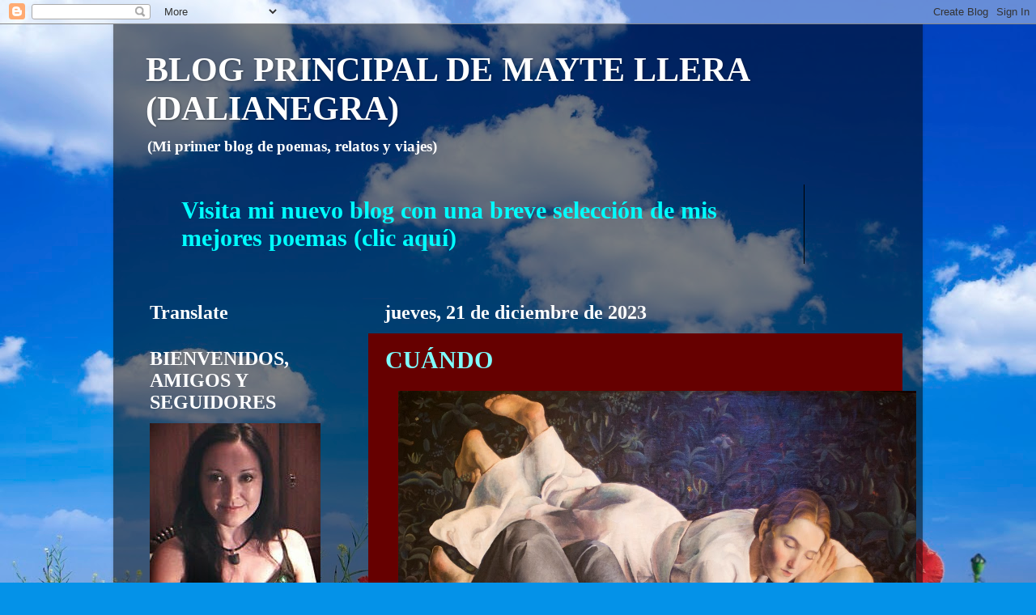

--- FILE ---
content_type: text/html; charset=UTF-8
request_url: https://maytedalianegra.blogspot.com/2023/12/
body_size: 32264
content:
<!DOCTYPE html>
<html class='v2' dir='ltr' lang='es'>
<head>
<link href='https://www.blogger.com/static/v1/widgets/4128112664-css_bundle_v2.css' rel='stylesheet' type='text/css'/>
<meta content='width=1100' name='viewport'/>
<meta content='text/html; charset=UTF-8' http-equiv='Content-Type'/>
<meta content='blogger' name='generator'/>
<link href='https://maytedalianegra.blogspot.com/favicon.ico' rel='icon' type='image/x-icon'/>
<link href='https://maytedalianegra.blogspot.com/2023/12/' rel='canonical'/>
<link rel="alternate" type="application/atom+xml" title="BLOG PRINCIPAL DE MAYTE LLERA (DALIANEGRA) - Atom" href="https://maytedalianegra.blogspot.com/feeds/posts/default" />
<link rel="alternate" type="application/rss+xml" title="BLOG PRINCIPAL DE MAYTE LLERA (DALIANEGRA) - RSS" href="https://maytedalianegra.blogspot.com/feeds/posts/default?alt=rss" />
<link rel="service.post" type="application/atom+xml" title="BLOG PRINCIPAL DE MAYTE LLERA (DALIANEGRA) - Atom" href="https://www.blogger.com/feeds/405599815528440374/posts/default" />
<!--Can't find substitution for tag [blog.ieCssRetrofitLinks]-->
<meta content='https://maytedalianegra.blogspot.com/2023/12/' property='og:url'/>
<meta content='BLOG PRINCIPAL DE MAYTE LLERA (DALIANEGRA)' property='og:title'/>
<meta content='(Mi primer blog de poemas, relatos y viajes)' property='og:description'/>
<title>BLOG PRINCIPAL DE MAYTE LLERA (DALIANEGRA): 12/01/2023 - 01/01/2024</title>
<style id='page-skin-1' type='text/css'><!--
/*-----------------------------------------------
Blogger Template Style
Name:     Picture Window
Designer: Blogger
URL:      www.blogger.com
----------------------------------------------- */
/* Variable definitions
====================
<Variable name="keycolor" description="Main Color" type="color" default="#1a222a"/>
<Variable name="body.background" description="Body Background" type="background"
color="#0492e8" default="#111111 url(//themes.googleusercontent.com/image?id=1OACCYOE0-eoTRTfsBuX1NMN9nz599ufI1Jh0CggPFA_sK80AGkIr8pLtYRpNUKPmwtEa) repeat-x fixed top center"/>
<Group description="Page Text" selector="body">
<Variable name="body.font" description="Font" type="font"
default="normal normal 15px Arial, Tahoma, Helvetica, FreeSans, sans-serif"/>
<Variable name="body.text.color" description="Text Color" type="color" default="#333333"/>
</Group>
<Group description="Backgrounds" selector=".body-fauxcolumns-outer">
<Variable name="body.background.color" description="Outer Background" type="color" default="#296695"/>
<Variable name="header.background.color" description="Header Background" type="color" default="transparent"/>
<Variable name="post.background.color" description="Post Background" type="color" default="#ffffff"/>
</Group>
<Group description="Links" selector=".main-outer">
<Variable name="link.color" description="Link Color" type="color" default="#336699"/>
<Variable name="link.visited.color" description="Visited Color" type="color" default="#6699cc"/>
<Variable name="link.hover.color" description="Hover Color" type="color" default="#33aaff"/>
</Group>
<Group description="Blog Title" selector=".header h1">
<Variable name="header.font" description="Title Font" type="font"
default="normal normal 36px Arial, Tahoma, Helvetica, FreeSans, sans-serif"/>
<Variable name="header.text.color" description="Text Color" type="color" default="#ffffff" />
</Group>
<Group description="Tabs Text" selector=".tabs-inner .widget li a">
<Variable name="tabs.font" description="Font" type="font"
default="normal normal 15px Arial, Tahoma, Helvetica, FreeSans, sans-serif"/>
<Variable name="tabs.text.color" description="Text Color" type="color" default="#ffffff"/>
<Variable name="tabs.selected.text.color" description="Selected Color" type="color" default="#7fffff"/>
</Group>
<Group description="Tabs Background" selector=".tabs-outer .PageList">
<Variable name="tabs.background.color" description="Background Color" type="color" default="transparent"/>
<Variable name="tabs.selected.background.color" description="Selected Color" type="color" default="transparent"/>
<Variable name="tabs.separator.color" description="Separator Color" type="color" default="transparent"/>
</Group>
<Group description="Post Title" selector="h3.post-title, .comments h4">
<Variable name="post.title.font" description="Title Font" type="font"
default="normal normal 18px Arial, Tahoma, Helvetica, FreeSans, sans-serif"/>
</Group>
<Group description="Date Header" selector=".date-header">
<Variable name="date.header.color" description="Text Color" type="color" default="#ffd966"/>
</Group>
<Group description="Post" selector=".post">
<Variable name="post.footer.text.color" description="Footer Text Color" type="color" default="#999999"/>
<Variable name="post.border.color" description="Border Color" type="color" default="#dddddd"/>
</Group>
<Group description="Gadgets" selector="h2">
<Variable name="widget.title.font" description="Title Font" type="font"
default="bold normal 13px Arial, Tahoma, Helvetica, FreeSans, sans-serif"/>
<Variable name="widget.title.text.color" description="Title Color" type="color" default="#888888"/>
</Group>
<Group description="Footer" selector=".footer-outer">
<Variable name="footer.text.color" description="Text Color" type="color" default="#cccccc"/>
<Variable name="footer.widget.title.text.color" description="Gadget Title Color" type="color" default="#aaaaaa"/>
</Group>
<Group description="Footer Links" selector=".footer-outer">
<Variable name="footer.link.color" description="Link Color" type="color" default="#99ccee"/>
<Variable name="footer.link.visited.color" description="Visited Color" type="color" default="#77aaee"/>
<Variable name="footer.link.hover.color" description="Hover Color" type="color" default="#33aaff"/>
</Group>
<Variable name="content.margin" description="Content Margin Top" type="length" default="20px" min="0" max="100px"/>
<Variable name="content.padding" description="Content Padding" type="length" default="0" min="0" max="100px"/>
<Variable name="content.background" description="Content Background" type="background"
default="transparent none repeat scroll top left"/>
<Variable name="content.border.radius" description="Content Border Radius" type="length" default="0" min="0" max="100px"/>
<Variable name="content.shadow.spread" description="Content Shadow Spread" type="length" default="0" min="0" max="100px"/>
<Variable name="header.padding" description="Header Padding" type="length" default="0" min="0" max="100px"/>
<Variable name="header.background.gradient" description="Header Gradient" type="url"
default="none"/>
<Variable name="header.border.radius" description="Header Border Radius" type="length" default="0" min="0" max="100px"/>
<Variable name="main.border.radius.top" description="Main Border Radius" type="length" default="20px" min="0" max="100px"/>
<Variable name="footer.border.radius.top" description="Footer Border Radius Top" type="length" default="0" min="0" max="100px"/>
<Variable name="footer.border.radius.bottom" description="Footer Border Radius Bottom" type="length" default="20px" min="0" max="100px"/>
<Variable name="region.shadow.spread" description="Main and Footer Shadow Spread" type="length" default="3px" min="0" max="100px"/>
<Variable name="region.shadow.offset" description="Main and Footer Shadow Offset" type="length" default="1px" min="-50px" max="50px"/>
<Variable name="tabs.background.gradient" description="Tab Background Gradient" type="url" default="none"/>
<Variable name="tab.selected.background.gradient" description="Selected Tab Background" type="url"
default="url(https://resources.blogblog.com/blogblog/data/1kt/transparent/white80.png)"/>
<Variable name="tab.background" description="Tab Background" type="background"
default="transparent url(https://resources.blogblog.com/blogblog/data/1kt/transparent/black50.png) repeat scroll top left"/>
<Variable name="tab.border.radius" description="Tab Border Radius" type="length" default="10px" min="0" max="100px"/>
<Variable name="tab.first.border.radius" description="First Tab Border Radius" type="length" default="10px" min="0" max="100px"/>
<Variable name="tabs.border.radius" description="Tabs Border Radius" type="length" default="0" min="0" max="100px"/>
<Variable name="tabs.spacing" description="Tab Spacing" type="length" default=".25em" min="0" max="10em"/>
<Variable name="tabs.margin.bottom" description="Tab Margin Bottom" type="length" default="0" min="0" max="100px"/>
<Variable name="tabs.margin.sides" description="Tab Margin Sides" type="length" default="20px" min="0" max="100px"/>
<Variable name="main.background" description="Main Background" type="background"
default="transparent url(https://resources.blogblog.com/blogblog/data/1kt/transparent/white80.png) repeat scroll top left"/>
<Variable name="main.padding.sides" description="Main Padding Sides" type="length" default="20px" min="0" max="100px"/>
<Variable name="footer.background" description="Footer Background" type="background"
default="transparent url(https://resources.blogblog.com/blogblog/data/1kt/transparent/black50.png) repeat scroll top left"/>
<Variable name="post.margin.sides" description="Post Margin Sides" type="length" default="-20px" min="-50px" max="50px"/>
<Variable name="post.border.radius" description="Post Border Radius" type="length" default="5px" min="0" max="100px"/>
<Variable name="widget.title.text.transform" description="Widget Title Text Transform" type="string" default="uppercase"/>
<Variable name="mobile.background.overlay" description="Mobile Background Overlay" type="string"
default="transparent none repeat scroll top left"/>
<Variable name="startSide" description="Side where text starts in blog language" type="automatic" default="left"/>
<Variable name="endSide" description="Side where text ends in blog language" type="automatic" default="right"/>
*/
/* Content
----------------------------------------------- */
body {
font: normal bold 16px Georgia, Utopia, 'Palatino Linotype', Palatino, serif;
color: #ffd966;
background: #0492e8 url(//themes.googleusercontent.com/image?id=11e-okiHBWw8fu7E9sAkw6keYguPTg8paZ8mdTi2Ftl0snb-mF1q-ZysEF5qWsJNiGzWx) no-repeat fixed top center /* Credit: konradlew (http://www.istockphoto.com/googleimages.php?id=1944045&platform=blogger) */;
}
html body .region-inner {
min-width: 0;
max-width: 100%;
width: auto;
}
.content-outer {
font-size: 90%;
}
a:link {
text-decoration:none;
color: #7fffff;
}
a:visited {
text-decoration:none;
color: #00ffff;
}
a:hover {
text-decoration:underline;
color: #ffffff;
}
.content-outer {
background: transparent url(//www.blogblog.com/1kt/transparent/black50.png) repeat scroll top left;
-moz-border-radius: 0;
-webkit-border-radius: 0;
-goog-ms-border-radius: 0;
border-radius: 0;
-moz-box-shadow: 0 0 3px rgba(0, 0, 0, .15);
-webkit-box-shadow: 0 0 3px rgba(0, 0, 0, .15);
-goog-ms-box-shadow: 0 0 3px rgba(0, 0, 0, .15);
box-shadow: 0 0 3px rgba(0, 0, 0, .15);
margin: 0 auto;
}
.content-inner {
padding: 10px;
}
/* Header
----------------------------------------------- */
.header-outer {
background: transparent none repeat-x scroll top left;
_background-image: none;
color: #ffffff;
-moz-border-radius: 0;
-webkit-border-radius: 0;
-goog-ms-border-radius: 0;
border-radius: 0;
}
.Header img, .Header #header-inner {
-moz-border-radius: 0;
-webkit-border-radius: 0;
-goog-ms-border-radius: 0;
border-radius: 0;
}
.header-inner .Header .titlewrapper,
.header-inner .Header .descriptionwrapper {
padding-left: 30px;
padding-right: 30px;
}
.Header h1 {
font: normal bold 42px Georgia, Utopia, 'Palatino Linotype', Palatino, serif;
text-shadow: 1px 1px 3px rgba(0, 0, 0, 0.3);
}
.Header h1 a {
color: #ffffff;
}
.Header .description {
font-size: 130%;
}
/* Tabs
----------------------------------------------- */
.tabs-inner {
margin: .5em 15px 1em;
padding: 0;
}
.tabs-inner .section {
margin: 0;
}
.tabs-inner .widget ul {
padding: 0;
background: transparent none repeat scroll bottom;
-moz-border-radius: 0;
-webkit-border-radius: 0;
-goog-ms-border-radius: 0;
border-radius: 0;
}
.tabs-inner .widget li {
border: none;
}
.tabs-inner .widget li a {
display: inline-block;
padding: .5em 1em;
margin-right: 0;
color: #00ffff;
font: normal bold 30px Georgia, Utopia, 'Palatino Linotype', Palatino, serif;
-moz-border-radius: 0 0 0 0;
-webkit-border-top-left-radius: 0;
-webkit-border-top-right-radius: 0;
-goog-ms-border-radius: 0 0 0 0;
border-radius: 0 0 0 0;
background: transparent none no-repeat scroll top left;
border-right: 1px solid #000000;
}
.tabs-inner .widget li:first-child a {
padding-left: 1.25em;
-moz-border-radius-topleft: 0;
-moz-border-radius-bottomleft: 0;
-webkit-border-top-left-radius: 0;
-webkit-border-bottom-left-radius: 0;
-goog-ms-border-top-left-radius: 0;
-goog-ms-border-bottom-left-radius: 0;
border-top-left-radius: 0;
border-bottom-left-radius: 0;
}
.tabs-inner .widget li.selected a,
.tabs-inner .widget li a:hover {
position: relative;
z-index: 1;
background: #0094d8 none repeat scroll bottom;
color: #ffd966;
-moz-box-shadow: 0 0 0 rgba(0, 0, 0, .15);
-webkit-box-shadow: 0 0 0 rgba(0, 0, 0, .15);
-goog-ms-box-shadow: 0 0 0 rgba(0, 0, 0, .15);
box-shadow: 0 0 0 rgba(0, 0, 0, .15);
}
/* Headings
----------------------------------------------- */
h2 {
font: normal bold 24px Georgia, Utopia, 'Palatino Linotype', Palatino, serif;
text-transform: none;
color: #ffffff;
margin: .5em 0;
}
/* Main
----------------------------------------------- */
.main-outer {
background: transparent none repeat scroll top center;
-moz-border-radius: 0 0 0 0;
-webkit-border-top-left-radius: 0;
-webkit-border-top-right-radius: 0;
-webkit-border-bottom-left-radius: 0;
-webkit-border-bottom-right-radius: 0;
-goog-ms-border-radius: 0 0 0 0;
border-radius: 0 0 0 0;
-moz-box-shadow: 0 0 0 rgba(0, 0, 0, .15);
-webkit-box-shadow: 0 0 0 rgba(0, 0, 0, .15);
-goog-ms-box-shadow: 0 0 0 rgba(0, 0, 0, .15);
box-shadow: 0 0 0 rgba(0, 0, 0, .15);
}
.main-inner {
padding: 15px 20px 20px;
}
.main-inner .column-center-inner {
padding: 0 0;
}
.main-inner .column-left-inner {
padding-left: 0;
}
.main-inner .column-right-inner {
padding-right: 0;
}
/* Posts
----------------------------------------------- */
h3.post-title {
margin: 0;
font: normal bold 30px Georgia, Utopia, 'Palatino Linotype', Palatino, serif;
}
.comments h4 {
margin: 1em 0 0;
font: normal bold 30px Georgia, Utopia, 'Palatino Linotype', Palatino, serif;
}
.date-header span {
color: #ffffff;
}
.post-outer {
background-color: #660000;
border: solid 1px transparent;
-moz-border-radius: 0;
-webkit-border-radius: 0;
border-radius: 0;
-goog-ms-border-radius: 0;
padding: 15px 20px;
margin: 0 -20px 20px;
}
.post-body {
line-height: 1.4;
font-size: 110%;
position: relative;
}
.post-header {
margin: 0 0 1.5em;
color: #ffd966;
line-height: 1.6;
}
.post-footer {
margin: .5em 0 0;
color: #ffd966;
line-height: 1.6;
}
#blog-pager {
font-size: 140%
}
#comments .comment-author {
padding-top: 1.5em;
border-top: dashed 1px #ccc;
border-top: dashed 1px rgba(128, 128, 128, .5);
background-position: 0 1.5em;
}
#comments .comment-author:first-child {
padding-top: 0;
border-top: none;
}
.avatar-image-container {
margin: .2em 0 0;
}
/* Comments
----------------------------------------------- */
.comments .comments-content .icon.blog-author {
background-repeat: no-repeat;
background-image: url([data-uri]);
}
.comments .comments-content .loadmore a {
border-top: 1px solid #ffffff;
border-bottom: 1px solid #ffffff;
}
.comments .continue {
border-top: 2px solid #ffffff;
}
/* Widgets
----------------------------------------------- */
.widget ul, .widget #ArchiveList ul.flat {
padding: 0;
list-style: none;
}
.widget ul li, .widget #ArchiveList ul.flat li {
border-top: dashed 1px #ccc;
border-top: dashed 1px rgba(128, 128, 128, .5);
}
.widget ul li:first-child, .widget #ArchiveList ul.flat li:first-child {
border-top: none;
}
.widget .post-body ul {
list-style: disc;
}
.widget .post-body ul li {
border: none;
}
/* Footer
----------------------------------------------- */
.footer-outer {
color:#ff9900;
background: transparent none repeat scroll top center;
-moz-border-radius: 0 0 0 0;
-webkit-border-top-left-radius: 0;
-webkit-border-top-right-radius: 0;
-webkit-border-bottom-left-radius: 0;
-webkit-border-bottom-right-radius: 0;
-goog-ms-border-radius: 0 0 0 0;
border-radius: 0 0 0 0;
-moz-box-shadow: 0 0 0 rgba(0, 0, 0, .15);
-webkit-box-shadow: 0 0 0 rgba(0, 0, 0, .15);
-goog-ms-box-shadow: 0 0 0 rgba(0, 0, 0, .15);
box-shadow: 0 0 0 rgba(0, 0, 0, .15);
}
.footer-inner {
padding: 10px 20px 20px;
}
.footer-outer a {
color: #00ff99;
}
.footer-outer a:visited {
color: #6fa8dc;
}
.footer-outer a:hover {
color: #ffaa00;
}
.footer-outer .widget h2 {
color: #00ffff;
}
/* Mobile
----------------------------------------------- */
html body.mobile {
height: auto;
}
html body.mobile {
min-height: 480px;
background-size: 100% auto;
}
.mobile .body-fauxcolumn-outer {
background: transparent none repeat scroll top left;
}
html .mobile .mobile-date-outer, html .mobile .blog-pager {
border-bottom: none;
background: transparent none repeat scroll top center;
margin-bottom: 10px;
}
.mobile .date-outer {
background: transparent none repeat scroll top center;
}
.mobile .header-outer, .mobile .main-outer,
.mobile .post-outer, .mobile .footer-outer {
-moz-border-radius: 0;
-webkit-border-radius: 0;
-goog-ms-border-radius: 0;
border-radius: 0;
}
.mobile .content-outer,
.mobile .main-outer,
.mobile .post-outer {
background: inherit;
border: none;
}
.mobile .content-outer {
font-size: 100%;
}
.mobile-link-button {
background-color: #7fffff;
}
.mobile-link-button a:link, .mobile-link-button a:visited {
color: #660000;
}
.mobile-index-contents {
color: #ffd966;
}
.mobile .tabs-inner .PageList .widget-content {
background: #0094d8 none repeat scroll bottom;
color: #ffd966;
}
.mobile .tabs-inner .PageList .widget-content .pagelist-arrow {
border-left: 1px solid #000000;
}

--></style>
<style id='template-skin-1' type='text/css'><!--
body {
min-width: 1000px;
}
.content-outer, .content-fauxcolumn-outer, .region-inner {
min-width: 1000px;
max-width: 1000px;
_width: 1000px;
}
.main-inner .columns {
padding-left: 290px;
padding-right: 0px;
}
.main-inner .fauxcolumn-center-outer {
left: 290px;
right: 0px;
/* IE6 does not respect left and right together */
_width: expression(this.parentNode.offsetWidth -
parseInt("290px") -
parseInt("0px") + 'px');
}
.main-inner .fauxcolumn-left-outer {
width: 290px;
}
.main-inner .fauxcolumn-right-outer {
width: 0px;
}
.main-inner .column-left-outer {
width: 290px;
right: 100%;
margin-left: -290px;
}
.main-inner .column-right-outer {
width: 0px;
margin-right: -0px;
}
#layout {
min-width: 0;
}
#layout .content-outer {
min-width: 0;
width: 800px;
}
#layout .region-inner {
min-width: 0;
width: auto;
}
body#layout div.add_widget {
padding: 8px;
}
body#layout div.add_widget a {
margin-left: 32px;
}
--></style>
<style>
    body {background-image:url(\/\/themes.googleusercontent.com\/image?id=11e-okiHBWw8fu7E9sAkw6keYguPTg8paZ8mdTi2Ftl0snb-mF1q-ZysEF5qWsJNiGzWx);}
    
@media (max-width: 200px) { body {background-image:url(\/\/themes.googleusercontent.com\/image?id=11e-okiHBWw8fu7E9sAkw6keYguPTg8paZ8mdTi2Ftl0snb-mF1q-ZysEF5qWsJNiGzWx&options=w200);}}
@media (max-width: 400px) and (min-width: 201px) { body {background-image:url(\/\/themes.googleusercontent.com\/image?id=11e-okiHBWw8fu7E9sAkw6keYguPTg8paZ8mdTi2Ftl0snb-mF1q-ZysEF5qWsJNiGzWx&options=w400);}}
@media (max-width: 800px) and (min-width: 401px) { body {background-image:url(\/\/themes.googleusercontent.com\/image?id=11e-okiHBWw8fu7E9sAkw6keYguPTg8paZ8mdTi2Ftl0snb-mF1q-ZysEF5qWsJNiGzWx&options=w800);}}
@media (max-width: 1200px) and (min-width: 801px) { body {background-image:url(\/\/themes.googleusercontent.com\/image?id=11e-okiHBWw8fu7E9sAkw6keYguPTg8paZ8mdTi2Ftl0snb-mF1q-ZysEF5qWsJNiGzWx&options=w1200);}}
/* Last tag covers anything over one higher than the previous max-size cap. */
@media (min-width: 1201px) { body {background-image:url(\/\/themes.googleusercontent.com\/image?id=11e-okiHBWw8fu7E9sAkw6keYguPTg8paZ8mdTi2Ftl0snb-mF1q-ZysEF5qWsJNiGzWx&options=w1600);}}
  </style>
<link href='https://www.blogger.com/dyn-css/authorization.css?targetBlogID=405599815528440374&amp;zx=2cd72ffb-3afc-4575-9396-ef232723277b' media='none' onload='if(media!=&#39;all&#39;)media=&#39;all&#39;' rel='stylesheet'/><noscript><link href='https://www.blogger.com/dyn-css/authorization.css?targetBlogID=405599815528440374&amp;zx=2cd72ffb-3afc-4575-9396-ef232723277b' rel='stylesheet'/></noscript>
<meta name='google-adsense-platform-account' content='ca-host-pub-1556223355139109'/>
<meta name='google-adsense-platform-domain' content='blogspot.com'/>

</head>
<body class='loading'>
<div class='navbar section' id='navbar' name='Barra de navegación'><div class='widget Navbar' data-version='1' id='Navbar1'><script type="text/javascript">
    function setAttributeOnload(object, attribute, val) {
      if(window.addEventListener) {
        window.addEventListener('load',
          function(){ object[attribute] = val; }, false);
      } else {
        window.attachEvent('onload', function(){ object[attribute] = val; });
      }
    }
  </script>
<div id="navbar-iframe-container"></div>
<script type="text/javascript" src="https://apis.google.com/js/platform.js"></script>
<script type="text/javascript">
      gapi.load("gapi.iframes:gapi.iframes.style.bubble", function() {
        if (gapi.iframes && gapi.iframes.getContext) {
          gapi.iframes.getContext().openChild({
              url: 'https://www.blogger.com/navbar/405599815528440374?origin\x3dhttps://maytedalianegra.blogspot.com',
              where: document.getElementById("navbar-iframe-container"),
              id: "navbar-iframe"
          });
        }
      });
    </script><script type="text/javascript">
(function() {
var script = document.createElement('script');
script.type = 'text/javascript';
script.src = '//pagead2.googlesyndication.com/pagead/js/google_top_exp.js';
var head = document.getElementsByTagName('head')[0];
if (head) {
head.appendChild(script);
}})();
</script>
</div></div>
<div class='body-fauxcolumns'>
<div class='fauxcolumn-outer body-fauxcolumn-outer'>
<div class='cap-top'>
<div class='cap-left'></div>
<div class='cap-right'></div>
</div>
<div class='fauxborder-left'>
<div class='fauxborder-right'></div>
<div class='fauxcolumn-inner'>
</div>
</div>
<div class='cap-bottom'>
<div class='cap-left'></div>
<div class='cap-right'></div>
</div>
</div>
</div>
<div class='content'>
<div class='content-fauxcolumns'>
<div class='fauxcolumn-outer content-fauxcolumn-outer'>
<div class='cap-top'>
<div class='cap-left'></div>
<div class='cap-right'></div>
</div>
<div class='fauxborder-left'>
<div class='fauxborder-right'></div>
<div class='fauxcolumn-inner'>
</div>
</div>
<div class='cap-bottom'>
<div class='cap-left'></div>
<div class='cap-right'></div>
</div>
</div>
</div>
<div class='content-outer'>
<div class='content-cap-top cap-top'>
<div class='cap-left'></div>
<div class='cap-right'></div>
</div>
<div class='fauxborder-left content-fauxborder-left'>
<div class='fauxborder-right content-fauxborder-right'></div>
<div class='content-inner'>
<header>
<div class='header-outer'>
<div class='header-cap-top cap-top'>
<div class='cap-left'></div>
<div class='cap-right'></div>
</div>
<div class='fauxborder-left header-fauxborder-left'>
<div class='fauxborder-right header-fauxborder-right'></div>
<div class='region-inner header-inner'>
<div class='header section' id='header' name='Cabecera'><div class='widget Header' data-version='1' id='Header1'>
<div id='header-inner'>
<div class='titlewrapper'>
<h1 class='title'>
<a href='https://maytedalianegra.blogspot.com/'>
BLOG PRINCIPAL DE MAYTE LLERA (DALIANEGRA)
</a>
</h1>
</div>
<div class='descriptionwrapper'>
<p class='description'><span>(Mi primer blog de poemas, relatos y viajes)</span></p>
</div>
</div>
</div></div>
</div>
</div>
<div class='header-cap-bottom cap-bottom'>
<div class='cap-left'></div>
<div class='cap-right'></div>
</div>
</div>
</header>
<div class='tabs-outer'>
<div class='tabs-cap-top cap-top'>
<div class='cap-left'></div>
<div class='cap-right'></div>
</div>
<div class='fauxborder-left tabs-fauxborder-left'>
<div class='fauxborder-right tabs-fauxborder-right'></div>
<div class='region-inner tabs-inner'>
<div class='tabs section' id='crosscol' name='Multicolumnas'><div class='widget BlogList' data-version='1' id='BlogList3'>
<h2 class='title'>Mi lista de blogs</h2>
<div class='widget-content'>
<div class='blog-list-container' id='BlogList3_container'>
<ul id='BlogList3_blogs'>
<li style='display: block;'>
<div class='blog-icon'>
</div>
<div class='blog-content'>
<div class='blog-title'>
<a href='https://daliacocina.blogspot.com/' target='_blank'>
Visita mi nuevo blog con una breve selección de mis mejores poemas (clic aquí)</a>
</div>
<div class='item-content'>
</div>
</div>
<div style='clear: both;'></div>
</li>
</ul>
<div class='clear'></div>
</div>
</div>
</div></div>
<div class='tabs no-items section' id='crosscol-overflow' name='Cross-Column 2'></div>
</div>
</div>
<div class='tabs-cap-bottom cap-bottom'>
<div class='cap-left'></div>
<div class='cap-right'></div>
</div>
</div>
<div class='main-outer'>
<div class='main-cap-top cap-top'>
<div class='cap-left'></div>
<div class='cap-right'></div>
</div>
<div class='fauxborder-left main-fauxborder-left'>
<div class='fauxborder-right main-fauxborder-right'></div>
<div class='region-inner main-inner'>
<div class='columns fauxcolumns'>
<div class='fauxcolumn-outer fauxcolumn-center-outer'>
<div class='cap-top'>
<div class='cap-left'></div>
<div class='cap-right'></div>
</div>
<div class='fauxborder-left'>
<div class='fauxborder-right'></div>
<div class='fauxcolumn-inner'>
</div>
</div>
<div class='cap-bottom'>
<div class='cap-left'></div>
<div class='cap-right'></div>
</div>
</div>
<div class='fauxcolumn-outer fauxcolumn-left-outer'>
<div class='cap-top'>
<div class='cap-left'></div>
<div class='cap-right'></div>
</div>
<div class='fauxborder-left'>
<div class='fauxborder-right'></div>
<div class='fauxcolumn-inner'>
</div>
</div>
<div class='cap-bottom'>
<div class='cap-left'></div>
<div class='cap-right'></div>
</div>
</div>
<div class='fauxcolumn-outer fauxcolumn-right-outer'>
<div class='cap-top'>
<div class='cap-left'></div>
<div class='cap-right'></div>
</div>
<div class='fauxborder-left'>
<div class='fauxborder-right'></div>
<div class='fauxcolumn-inner'>
</div>
</div>
<div class='cap-bottom'>
<div class='cap-left'></div>
<div class='cap-right'></div>
</div>
</div>
<!-- corrects IE6 width calculation -->
<div class='columns-inner'>
<div class='column-center-outer'>
<div class='column-center-inner'>
<div class='main section' id='main' name='Principal'><div class='widget Blog' data-version='1' id='Blog1'>
<div class='blog-posts hfeed'>

          <div class="date-outer">
        
<h2 class='date-header'><span>jueves, 21 de diciembre de 2023</span></h2>

          <div class="date-posts">
        
<div class='post-outer'>
<div class='post hentry uncustomized-post-template' itemprop='blogPost' itemscope='itemscope' itemtype='http://schema.org/BlogPosting'>
<meta content='https://blogger.googleusercontent.com/img/b/R29vZ2xl/AVvXsEjtlJA3mll5g2ZX7BibPAZ69q0jYE3tP9Y0QL-iUvpU0wwifTSP-DWku0X1VNX392y2Wag1f-oPX5GOgTtxKmMZ07hE0WxkF9u9xTWzct6mU1PahYwjYNz35e6sZD-gj4SZqU_n9kHEhrk/s1600/8648374063_0bd6a6f9f1_b.jpg' itemprop='image_url'/>
<meta content='405599815528440374' itemprop='blogId'/>
<meta content='2002892991766457459' itemprop='postId'/>
<a name='2002892991766457459'></a>
<h3 class='post-title entry-title' itemprop='name'>
<a href='https://maytedalianegra.blogspot.com/2023/12/novedades-sobre-la-suplantacion-de.html'>CUÁNDO</a>
</h3>
<div class='post-header'>
<div class='post-header-line-1'></div>
</div>
<div class='post-body entry-content' id='post-body-2002892991766457459' itemprop='description articleBody'>
<div style="text-align: center;">
<div class="separator" style="clear: both; text-align: center;">
<a href="https://blogger.googleusercontent.com/img/b/R29vZ2xl/AVvXsEjtlJA3mll5g2ZX7BibPAZ69q0jYE3tP9Y0QL-iUvpU0wwifTSP-DWku0X1VNX392y2Wag1f-oPX5GOgTtxKmMZ07hE0WxkF9u9xTWzct6mU1PahYwjYNz35e6sZD-gj4SZqU_n9kHEhrk/s1600/8648374063_0bd6a6f9f1_b.jpg" style="margin-left: 1em; margin-right: 1em;"><img border="0" height="520" src="https://blogger.googleusercontent.com/img/b/R29vZ2xl/AVvXsEjtlJA3mll5g2ZX7BibPAZ69q0jYE3tP9Y0QL-iUvpU0wwifTSP-DWku0X1VNX392y2Wag1f-oPX5GOgTtxKmMZ07hE0WxkF9u9xTWzct6mU1PahYwjYNz35e6sZD-gj4SZqU_n9kHEhrk/s1600/8648374063_0bd6a6f9f1_b.jpg" width="640" /></a></div>
<br /><div style="text-align: left;">&#191;Cuándo dejó la imagen</div><div style="text-align: left;">&nbsp;la modestia del semillero</div><div style="text-align: left;">para germinar en la rueda,</div><div style="text-align: left;">para cobrar el movimiento de lo vivo?</div>
<div style="text-align: left;"><br /></div><div style="text-align: left;">&#191;Cuándo nació,&nbsp;</div><div style="text-align: left;">en qué momento</div><div style="text-align: left;">llegó su luz irisada,</div><div style="text-align: left;">preñada de índigos y magentas,</div><div style="text-align: left;">rubia de trigos?</div><div style="text-align: left;">Luz que se hizo día</div><div style="text-align: left;">en la ventana del labio,</div><div style="text-align: left;">noche, cuando la boca&nbsp;</div><div style="text-align: left;">selló su puerta.</div>
<div style="text-align: left;"><br /></div><div style="text-align: left;">&#191;Cuándo vino a nosotros</div><div style="text-align: left;">&#8212;pobres seres de barro&#8212;,</div><div style="text-align: left;">cuándo nos hizo?</div>
<div style="text-align: left;"><br /></div><div style="text-align: left;">&#191;Cuándo llegó la palabra</div><div style="text-align: left;">para hermanarnos con lo divino?</div></div>
<div style="text-align: left;">
<br /></div>
<div style="text-align: left;">
<span style="color: #93c47d;">(Mayte Llera, Dalianegra)</span></div>
<div style="text-align: left;">
<br /></div>
<div style="text-align: left;">
<span style="color: #6fa8dc;">Pintura: "Adán y Eva" (1932), Rosario de Velasco</span></div>
<div style="text-align: center;">
<br /></div>
<div class="separator" style="clear: both; text-align: left;">
<a href="http://www.safecreative.org/work/1202281214599" rel="cc:license" style="margin-left: 1em; margin-right: 1em;" xmlns:cc="http://creativecommons.org/ns#"><img alt="Safe Creative #1202281214599" src="https://resources.safecreative.org/work/1202281214599/label/standard-72" style="border: 0px none;" /></a></div><div class="separator" style="clear: both; text-align: left;"><span style="color: #ffd966;"><br /></span></div><div class="separator" style="clear: both; text-align: left;"><span style="color: #ffd966;">Música: "Babylon", David Gray</span></div><div class="separator" style="clear: both; text-align: left;"><span style="color: #ffd966;"><br /></span></div>

<iframe width="560" height="315" src="https://www.youtube.com/embed/zI_SBAkdKzc?si=LqYLys5HTyzlOUZ1" title="YouTube video player" frameborder="0" allow="accelerometer; autoplay; clipboard-write; encrypted-media; gyroscope; picture-in-picture; web-share" allowfullscreen></iframe>
<div style='clear: both;'></div>
</div>
<div class='post-footer'>
<div class='post-footer-line post-footer-line-1'>
<span class='post-author vcard'>
Posted by
<span class='fn' itemprop='author' itemscope='itemscope' itemtype='http://schema.org/Person'>
<meta content='https://www.blogger.com/profile/10407461503683112162' itemprop='url'/>
<a class='g-profile' href='https://www.blogger.com/profile/10407461503683112162' rel='author' title='author profile'>
<span itemprop='name'>Mayte Llera (Dalianegra)</span>
</a>
</span>
</span>
<span class='post-timestamp'>
at
<meta content='https://maytedalianegra.blogspot.com/2023/12/novedades-sobre-la-suplantacion-de.html' itemprop='url'/>
<a class='timestamp-link' href='https://maytedalianegra.blogspot.com/2023/12/novedades-sobre-la-suplantacion-de.html' rel='bookmark' title='permanent link'><abbr class='published' itemprop='datePublished' title='2023-12-21T03:05:00+01:00'>3:05 a.&#8239;m.</abbr></a>
</span>
<span class='post-comment-link'>
</span>
<span class='post-icons'>
</span>
<div class='post-share-buttons goog-inline-block'>
</div>
</div>
<div class='post-footer-line post-footer-line-2'>
<span class='post-labels'>
Labels:
<a href='https://maytedalianegra.blogspot.com/search/label/MIS%20POEMAS' rel='tag'>MIS POEMAS</a>
</span>
</div>
<div class='post-footer-line post-footer-line-3'>
<span class='post-location'>
</span>
</div>
</div>
</div>
</div>

          </div></div>
        

          <div class="date-outer">
        
<h2 class='date-header'><span>martes, 19 de diciembre de 2023</span></h2>

          <div class="date-posts">
        
<div class='post-outer'>
<div class='post hentry uncustomized-post-template' itemprop='blogPost' itemscope='itemscope' itemtype='http://schema.org/BlogPosting'>
<meta content='https://blogger.googleusercontent.com/img/b/R29vZ2xl/AVvXsEiqMQGMS8vtJsS9TpbmlHNvQzZzbqS7YBfmrwIl50hRYGUW2SiWeL3iYtjimWbVBMea9NuQC2dEp3iU1FwRfZPjLhoiHHLUdwiUuiNKEQ7iP7rRTIHa_S5d53gsr1oNRk7WGXkIvO7rxdE/s1600/249493.jpg' itemprop='image_url'/>
<meta content='405599815528440374' itemprop='blogId'/>
<meta content='7783552801780362391' itemprop='postId'/>
<a name='7783552801780362391'></a>
<h3 class='post-title entry-title' itemprop='name'>
<a href='https://maytedalianegra.blogspot.com/2023/12/123.html'>AMPARO</a>
</h3>
<div class='post-header'>
<div class='post-header-line-1'></div>
</div>
<div class='post-body entry-content' id='post-body-7783552801780362391' itemprop='description articleBody'>
<div style="text-align: center;">
<div class="separator" style="clear: both; text-align: center;">
<a href="https://blogger.googleusercontent.com/img/b/R29vZ2xl/AVvXsEiqMQGMS8vtJsS9TpbmlHNvQzZzbqS7YBfmrwIl50hRYGUW2SiWeL3iYtjimWbVBMea9NuQC2dEp3iU1FwRfZPjLhoiHHLUdwiUuiNKEQ7iP7rRTIHa_S5d53gsr1oNRk7WGXkIvO7rxdE/s1600/249493.jpg" style="margin-left: 1em; margin-right: 1em;"><img border="0" src="https://blogger.googleusercontent.com/img/b/R29vZ2xl/AVvXsEiqMQGMS8vtJsS9TpbmlHNvQzZzbqS7YBfmrwIl50hRYGUW2SiWeL3iYtjimWbVBMea9NuQC2dEp3iU1FwRfZPjLhoiHHLUdwiUuiNKEQ7iP7rRTIHa_S5d53gsr1oNRk7WGXkIvO7rxdE/s1600/249493.jpg" /></a></div>
<br />
<div style="text-align: left;"><div>El peso de tu abrazo</div><div>me vuelve invertebrada</div><div>bajo la vela que arría el crepúsculo,</div><div>cuando los sueños</div><div>se arremolinan</div><div>y vierten su palpitante hélice</div><div>entre mis párpados.</div><div><br /></div><div>Te aprietas contra mi espalda</div><div>y tu pecho es el postigo</div><div>que cierra mi pasado,</div><div>el aparcero que abona mi tierra</div><div>con los despojos de Orfeo</div><div>y recolecta la miel que el ruiseñor</div><div>lleva en el pico.</div><div><br /></div><div>Ya en la mañana hueles a aire blanco</div><div>y en tu mirada</div><div>la clorofila halla su síntesis.</div><div><br /></div><div>Tú me salvas</div><div>de la luz que es señuelo de celada.</div></div>
<div>
<div style="text-align: left;">
<br /></div>
</div>
</div>
<div style="text-align: center;">
<div style="text-align: left;">
<span style="color: #6aa84f;">(Mayte Llera Dalianegra)</span></div>
</div>
<div style="text-align: center;">
<div style="text-align: left;">
<br /></div>
</div>
<div style="text-align: center;">
<div style="text-align: left;">
<span style="color: #3d85c6;">Pintura de Alberto Pancorbo</span></div>
</div><div class="separator" style="clear: both; text-align: center;"><a href="http://www.copyrighted.com/copyrights/view/pedm-jtn7-qjl6-lcik" style="margin-left: 1em; margin-right: 1em;" target="_blank"><img alt="Copyrighted.com Registered &amp; Protected 
PEDM-JTN7-QJL6-LCIK" border="0" height="40" src="https://static.copyrighted.com/images/seal.gif" title="Copyrighted.com Registered &amp; Protected 
PEDM-JTN7-QJL6-LCIK" width="150" /></a></div><div><span style="color: #f1c232;">Música: "Love", Lana del Rey</span></div><div><span style="color: #f1c232;"><br /></span></div><script src="https://static.copyrighted.com/badges/helper.js"></script>

<iframe allow="accelerometer; autoplay; clipboard-write; encrypted-media; gyroscope; picture-in-picture; web-share" allowfullscreen="" frameborder="0" height="315" src="https://www.youtube.com/embed/3-NTv0CdFCk?si=WFtAuj48XHJ_9Occ" title="YouTube video player" width="560"></iframe>
<div style='clear: both;'></div>
</div>
<div class='post-footer'>
<div class='post-footer-line post-footer-line-1'>
<span class='post-author vcard'>
Posted by
<span class='fn' itemprop='author' itemscope='itemscope' itemtype='http://schema.org/Person'>
<meta content='https://www.blogger.com/profile/10407461503683112162' itemprop='url'/>
<a class='g-profile' href='https://www.blogger.com/profile/10407461503683112162' rel='author' title='author profile'>
<span itemprop='name'>Mayte Llera (Dalianegra)</span>
</a>
</span>
</span>
<span class='post-timestamp'>
at
<meta content='https://maytedalianegra.blogspot.com/2023/12/123.html' itemprop='url'/>
<a class='timestamp-link' href='https://maytedalianegra.blogspot.com/2023/12/123.html' rel='bookmark' title='permanent link'><abbr class='published' itemprop='datePublished' title='2023-12-19T20:45:00+01:00'>8:45 p.&#8239;m.</abbr></a>
</span>
<span class='post-comment-link'>
</span>
<span class='post-icons'>
</span>
<div class='post-share-buttons goog-inline-block'>
</div>
</div>
<div class='post-footer-line post-footer-line-2'>
<span class='post-labels'>
Labels:
<a href='https://maytedalianegra.blogspot.com/search/label/MIS%20POEMAS' rel='tag'>MIS POEMAS</a>
</span>
</div>
<div class='post-footer-line post-footer-line-3'>
<span class='post-location'>
</span>
</div>
</div>
</div>
</div>

          </div></div>
        

          <div class="date-outer">
        
<h2 class='date-header'><span>lunes, 18 de diciembre de 2023</span></h2>

          <div class="date-posts">
        
<div class='post-outer'>
<div class='post hentry uncustomized-post-template' itemprop='blogPost' itemscope='itemscope' itemtype='http://schema.org/BlogPosting'>
<meta content='https://blogger.googleusercontent.com/img/b/R29vZ2xl/AVvXsEg0RAmBGguKVAGNf7wcL6bo40jpklsPYLvgvVQUmAyhyphenhyphenIPQy2T9bzZNQPk6zhObEwhwCmVCxzHk6sRvWilPkq6ytX-0y30ymy56Tle7bkBeUoCvQmes0q8cKlaP20XHZdYDGWe3g-7xSP0/s640/19-PandoraBox.jpg' itemprop='image_url'/>
<meta content='405599815528440374' itemprop='blogId'/>
<meta content='3612507463997679318' itemprop='postId'/>
<a name='3612507463997679318'></a>
<h3 class='post-title entry-title' itemprop='name'>
<a href='https://maytedalianegra.blogspot.com/2023/12/vuelvo-ti.html'>ILUSIÓN Y ESPERANZA</a>
</h3>
<div class='post-header'>
<div class='post-header-line-1'></div>
</div>
<div class='post-body entry-content' id='post-body-3612507463997679318' itemprop='description articleBody'>
<div style="text-align: center;">
<div class="separator" style="clear: both; text-align: center;">
</div>
<div class="separator" style="clear: both; text-align: center;">
<a href="https://blogger.googleusercontent.com/img/b/R29vZ2xl/AVvXsEg0RAmBGguKVAGNf7wcL6bo40jpklsPYLvgvVQUmAyhyphenhyphenIPQy2T9bzZNQPk6zhObEwhwCmVCxzHk6sRvWilPkq6ytX-0y30ymy56Tle7bkBeUoCvQmes0q8cKlaP20XHZdYDGWe3g-7xSP0/s1600/19-PandoraBox.jpg" style="margin-left: 1em; margin-right: 1em;"><img border="0" height="640" src="https://blogger.googleusercontent.com/img/b/R29vZ2xl/AVvXsEg0RAmBGguKVAGNf7wcL6bo40jpklsPYLvgvVQUmAyhyphenhyphenIPQy2T9bzZNQPk6zhObEwhwCmVCxzHk6sRvWilPkq6ytX-0y30ymy56Tle7bkBeUoCvQmes0q8cKlaP20XHZdYDGWe3g-7xSP0/s640/19-PandoraBox.jpg" width="458" /></a></div>
<br />
<div style="text-align: left;">
No todas las palabras</div>
<div style="text-align: left;">
suenan del mismo modo, </div>
<div style="text-align: left;">
algunas como playa, ola, verano,</div>
<div style="text-align: left;">
arena, palmeral, vergel, oasis,</div>
<div style="text-align: left;">
son refrescante jugo de papaya</div>
<div style="text-align: left;">
y tienen la dulzura de los dátiles. </div>
<div style="text-align: left;">
<br /></div>
<div style="text-align: left;">
Las hay con suavidad de terciopelo,</div>
<div style="text-align: left;">
de ojos tiernos de niño descubriendo</div>
<div style="text-align: left;">
entre las bagatelas maravillas.</div>
<div style="text-align: left;">
<br /></div>
<div style="text-align: left;">
Otras son redentoras como rosas,</div>
<div style="text-align: left;">
clavando las espinas de sus tallos</div>
<div style="text-align: left;">
para besar después la carne herida</div>
<div style="text-align: left;">
con sus labios de pétalos fragantes.</div>
<div style="text-align: left;">
<br /></div>
<div style="text-align: left;">
Sin embargo, no todas las palabras </div>
<div style="text-align: left;">
mantienen su brillante pulimento,</div>
<div style="text-align: left;">
algunas se enmohecen con el tiempo</div>
<div style="text-align: left;">
y padecen herrumbres permanentes;</div>
<div style="text-align: left;">
<br /></div>
<div style="text-align: left;">
si bien hay excepciones que florecen</div>
<div style="text-align: left;">
y son lirios bebiendo la belleza</div>
<div style="text-align: left;">
debajo de las costras oxidadas.</div>
<div style="text-align: left;">
<br /></div>
<div style="text-align: left;">
Ilusión y esperanza</div>
<div style="text-align: left;">
son dos de esas palabras.</div>
<div style="text-align: left;">
<br /></div>
<div style="text-align: left;">
<span style="color: #38761d;">(Mayte Llera, Dalianegra)</span></div>
<div style="text-align: left;">
<br /></div>
<div style="text-align: left;">
<span style="color: #3d85c6;">Pintura: &#8220;La caja de Pandora&#8221;, John William Waterhouse</span></div>
<br /></div>
<div class="separator" style="clear: both; text-align: left;">
<a href="http://www.safecreative.org/work/1202281214599" rel="cc:license" style="margin-left: 1em; margin-right: 1em;" xmlns:cc="http://creativecommons.org/ns#"><img alt="Safe Creative #1202281214599" src="https://resources.safecreative.org/work/1202281214599/label/standard-72" style="border: 0px none;" /></a></div><div class="separator" style="clear: both; text-align: left;"><br /></div><div class="separator" style="clear: both; text-align: left;"><span style="color: #f1c232;">Música:&nbsp;Bendita tu luz, Maná &amp;&nbsp;</span><span style="color: #f1c232;">Juan Luis Guerra</span></div><div class="separator" style="clear: both; text-align: left;"><span style="color: #f1c232;"><br /></span></div>

<iframe allow="accelerometer; autoplay; clipboard-write; encrypted-media; gyroscope; picture-in-picture; web-share" allowfullscreen="" frameborder="0" height="315" src="https://www.youtube.com/embed/44kityInDvM?si=SgXVVdOMCzoNaTsV" title="YouTube video player" width="560"></iframe>
<div style='clear: both;'></div>
</div>
<div class='post-footer'>
<div class='post-footer-line post-footer-line-1'>
<span class='post-author vcard'>
Posted by
<span class='fn' itemprop='author' itemscope='itemscope' itemtype='http://schema.org/Person'>
<meta content='https://www.blogger.com/profile/10407461503683112162' itemprop='url'/>
<a class='g-profile' href='https://www.blogger.com/profile/10407461503683112162' rel='author' title='author profile'>
<span itemprop='name'>Mayte Llera (Dalianegra)</span>
</a>
</span>
</span>
<span class='post-timestamp'>
at
<meta content='https://maytedalianegra.blogspot.com/2023/12/vuelvo-ti.html' itemprop='url'/>
<a class='timestamp-link' href='https://maytedalianegra.blogspot.com/2023/12/vuelvo-ti.html' rel='bookmark' title='permanent link'><abbr class='published' itemprop='datePublished' title='2023-12-18T07:03:00+01:00'>7:03 a.&#8239;m.</abbr></a>
</span>
<span class='post-comment-link'>
</span>
<span class='post-icons'>
</span>
<div class='post-share-buttons goog-inline-block'>
</div>
</div>
<div class='post-footer-line post-footer-line-2'>
<span class='post-labels'>
Labels:
<a href='https://maytedalianegra.blogspot.com/search/label/MIS%20POEMAS' rel='tag'>MIS POEMAS</a>,
<a href='https://maytedalianegra.blogspot.com/search/label/POEMAS%20CON%20M%C3%89TRICA' rel='tag'>POEMAS CON MÉTRICA</a>
</span>
</div>
<div class='post-footer-line post-footer-line-3'>
<span class='post-location'>
</span>
</div>
</div>
</div>
</div>

          </div></div>
        

          <div class="date-outer">
        
<h2 class='date-header'><span>sábado, 16 de diciembre de 2023</span></h2>

          <div class="date-posts">
        
<div class='post-outer'>
<div class='post hentry uncustomized-post-template' itemprop='blogPost' itemscope='itemscope' itemtype='http://schema.org/BlogPosting'>
<meta content='https://blogger.googleusercontent.com/img/a/AVvXsEg0cywrXAOtqswHteG432aPbIpHciUKbNvKyTdZFZRyrhKULJ2WGXOevhaiQ89DCZpWppOcU7rDCaCZ4hZM22gdoKV4r2WP2iis0xX2PUI1hHk1a_viAMy-upSTkI92-K44nKYJo1wxz5H_iZRshtSnlnOCAzxqum_xr07g0_x-IAu_P7LR0nOye_Hs=w572-h640' itemprop='image_url'/>
<meta content='405599815528440374' itemprop='blogId'/>
<meta content='6570454715852213522' itemprop='postId'/>
<a name='6570454715852213522'></a>
<h3 class='post-title entry-title' itemprop='name'>
<a href='https://maytedalianegra.blogspot.com/2023/12/vuelvo.html'>URGENCIA</a>
</h3>
<div class='post-header'>
<div class='post-header-line-1'></div>
</div>
<div class='post-body entry-content' id='post-body-6570454715852213522' itemprop='description articleBody'>
<div style="text-align: center;">
<div class="separator" style="clear: both; text-align: center;">
</div>
<div class="separator" style="clear: both; text-align: center;">
</div>
<div class="separator" style="clear: both; text-align: center;"><a href="https://blogger.googleusercontent.com/img/a/AVvXsEg0cywrXAOtqswHteG432aPbIpHciUKbNvKyTdZFZRyrhKULJ2WGXOevhaiQ89DCZpWppOcU7rDCaCZ4hZM22gdoKV4r2WP2iis0xX2PUI1hHk1a_viAMy-upSTkI92-K44nKYJo1wxz5H_iZRshtSnlnOCAzxqum_xr07g0_x-IAu_P7LR0nOye_Hs=s6794" style="margin-left: 1em; margin-right: 1em;"><img border="0" data-original-height="6794" data-original-width="6070" height="640" src="https://blogger.googleusercontent.com/img/a/AVvXsEg0cywrXAOtqswHteG432aPbIpHciUKbNvKyTdZFZRyrhKULJ2WGXOevhaiQ89DCZpWppOcU7rDCaCZ4hZM22gdoKV4r2WP2iis0xX2PUI1hHk1a_viAMy-upSTkI92-K44nKYJo1wxz5H_iZRshtSnlnOCAzxqum_xr07g0_x-IAu_P7LR0nOye_Hs=w572-h640" width="572" /></a></div><br /><div class="separator" style="clear: both; text-align: center;"><div><div style="text-align: left;">Me palpita la urgencia</div><div style="text-align: left;">por esos besos de bienvenida que serán afluentes&nbsp;</div><div style="text-align: left;">de otros tan largos como el Nilo,</div><div style="text-align: left;">y por las caricias que establecerán</div><div style="text-align: left;">mi cuerpo como el eje de sus simetrías;</div><div style="text-align: left;">pero no creas que ignoro que tus labios y tus manos</div><div style="text-align: left;">son las consignas de mi última&nbsp;</div><div style="text-align: left;">revolución, las postreras balas</div><div style="text-align: left;">que me quedan en el tambor.</div><div style="text-align: left;"><br /></div><div style="text-align: left;">Y así, acecho el crujido&nbsp;</div><div style="text-align: left;">que me anuncia tu aparición</div><div style="text-align: left;">para precipitarme y ser río caudaloso</div><div style="text-align: left;">discurriendo hacia la cascada de tu abrazo.</div><div style="text-align: left;"><br /></div><div style="text-align: left;">Y así, bajo el dintel del tiempo compartido,</div><div style="text-align: left;">con los recuerdos&nbsp;</div><div style="text-align: left;">de nuestra adolescencia desbocados,</div><div style="text-align: left;">me niego a renunciar a este sueño,<br />pues una brisa</div><div style="text-align: left;">puede alimentar un fuego.</div><div style="text-align: left;"><br /></div></div><div><div style="text-align: left;"><span style="color: #6aa84f;">(Mayte Llera, Dalianegra)</span></div></div><div><div style="text-align: left;"><br /></div></div><div><div style="text-align: left;"><span style="color: #3d85c6;">Pintura: "Der Kuss" (El beso) 1908, Gustav Klimt. Österreichische Galerie Belvedere, Viena</span></div></div></div></div><div style="text-align: center;">
<div style="text-align: left;">
<br /></div>
</div>
<div class="separator" style="clear: both; text-align: left;">
<a href="http://www.copyrighted.com/copyrights/view/sikh-hrhn-oh0h-civt" style="margin-left: 1em; margin-right: 1em;" target="_blank"><img alt="Copyrighted.com Registered &amp; Protected 
SIKH-HRHN-OH0H-CIVT" border="0" height="40" src="https://static.copyrighted.com/images/seal.gif" title="Copyrighted.com Registered &amp; Protected 
SIKH-HRHN-OH0H-CIVT" width="150" /></a></div><div class="separator" style="clear: both; text-align: left;"><br /></div><div class="separator" style="clear: both; text-align: left;"><span style="color: #f1c232;">Música:&nbsp;Lullaby, Nickelback&nbsp;&nbsp;</span></div><div class="separator" style="clear: both; text-align: left;"><span style="color: #f1c232;"><br /></span></div>

<iframe allow="accelerometer; autoplay; clipboard-write; encrypted-media; gyroscope; picture-in-picture; web-share" allowfullscreen="" frameborder="0" height="315" src="https://www.youtube.com/embed/x_wfoY56JGc?si=EqxqJiMHZ5ssQT5f" title="YouTube video player" width="560"></iframe>
<div style='clear: both;'></div>
</div>
<div class='post-footer'>
<div class='post-footer-line post-footer-line-1'>
<span class='post-author vcard'>
Posted by
<span class='fn' itemprop='author' itemscope='itemscope' itemtype='http://schema.org/Person'>
<meta content='https://www.blogger.com/profile/10407461503683112162' itemprop='url'/>
<a class='g-profile' href='https://www.blogger.com/profile/10407461503683112162' rel='author' title='author profile'>
<span itemprop='name'>Mayte Llera (Dalianegra)</span>
</a>
</span>
</span>
<span class='post-timestamp'>
at
<meta content='https://maytedalianegra.blogspot.com/2023/12/vuelvo.html' itemprop='url'/>
<a class='timestamp-link' href='https://maytedalianegra.blogspot.com/2023/12/vuelvo.html' rel='bookmark' title='permanent link'><abbr class='published' itemprop='datePublished' title='2023-12-16T00:38:00+01:00'>12:38 a.&#8239;m.</abbr></a>
</span>
<span class='post-comment-link'>
</span>
<span class='post-icons'>
</span>
<div class='post-share-buttons goog-inline-block'>
</div>
</div>
<div class='post-footer-line post-footer-line-2'>
<span class='post-labels'>
Labels:
<a href='https://maytedalianegra.blogspot.com/search/label/MIS%20POEMAS' rel='tag'>MIS POEMAS</a>
</span>
</div>
<div class='post-footer-line post-footer-line-3'>
<span class='post-location'>
</span>
</div>
</div>
</div>
</div>

          </div></div>
        

          <div class="date-outer">
        
<h2 class='date-header'><span>miércoles, 13 de diciembre de 2023</span></h2>

          <div class="date-posts">
        
<div class='post-outer'>
<div class='post hentry uncustomized-post-template' itemprop='blogPost' itemscope='itemscope' itemtype='http://schema.org/BlogPosting'>
<meta content='https://blogger.googleusercontent.com/img/b/R29vZ2xl/AVvXsEiKR2CcKydopPhHGWIOmTBYiXvNCb4MMIpY5ZgeI1l9I3qF6zwz8WuN5khPA-sUJocENnhVawXYKi78EIX3WTUjQe7mt40SlnqvJpkh6oaoFm1K25yCVQgXPTejXbn2daOfNtMf9uaxQP0/s640/6065+-+Obra+del+escultor+Mario+Rutelli%252C+en+1935.jpg' itemprop='image_url'/>
<meta content='405599815528440374' itemprop='blogId'/>
<meta content='8704649006409373357' itemprop='postId'/>
<a name='8704649006409373357'></a>
<h3 class='post-title entry-title' itemprop='name'>
<a href='https://maytedalianegra.blogspot.com/2023/12/anita-garibaldi.html'>ANITA GARIBALDI</a>
</h3>
<div class='post-header'>
<div class='post-header-line-1'></div>
</div>
<div class='post-body entry-content' id='post-body-8704649006409373357' itemprop='description articleBody'>
<div class="separator" style="clear: both; text-align: center;">
<a href="https://blogger.googleusercontent.com/img/b/R29vZ2xl/AVvXsEiKR2CcKydopPhHGWIOmTBYiXvNCb4MMIpY5ZgeI1l9I3qF6zwz8WuN5khPA-sUJocENnhVawXYKi78EIX3WTUjQe7mt40SlnqvJpkh6oaoFm1K25yCVQgXPTejXbn2daOfNtMf9uaxQP0/s1600/6065+-+Obra+del+escultor+Mario+Rutelli%252C+en+1935.jpg" style="margin-left: 1em; margin-right: 1em;"><img border="0" height="478" src="https://blogger.googleusercontent.com/img/b/R29vZ2xl/AVvXsEiKR2CcKydopPhHGWIOmTBYiXvNCb4MMIpY5ZgeI1l9I3qF6zwz8WuN5khPA-sUJocENnhVawXYKi78EIX3WTUjQe7mt40SlnqvJpkh6oaoFm1K25yCVQgXPTejXbn2daOfNtMf9uaxQP0/s640/6065+-+Obra+del+escultor+Mario+Rutelli%252C+en+1935.jpg" width="640" /></a></div>
<div style="text-align: center;">
<br /></div>
<div style="text-align: center;"><div style="text-align: left;">La arena conoció</div><div style="text-align: left;">tu cuerpo grávido,</div><div style="text-align: left;">tu cuerpo de mujer y guerrillera,</div><div style="text-align: left;">de compañera ardiente,</div><div style="text-align: left;">de amorosa madre,</div><div style="text-align: left;">de fiera defensora</div><div style="text-align: left;">de las causas.</div><div style="text-align: left;">No supo del calor</div><div style="text-align: left;">que te encendía,</div><div style="text-align: left;">calor de estrella</div><div style="text-align: left;">derramando su caudal de luz.</div><div style="text-align: left;">No supo del barro que besaba</div><div style="text-align: left;">tus pies descalzos,</div><div style="text-align: left;">tus pies pequeños</div><div style="text-align: left;">que sembraban huellas grandes.</div>
<div style="text-align: left;"><br /></div><div style="text-align: left;">La arena</div><div style="text-align: left;">supo del frío</div><div style="text-align: left;">que sucede a la fiebre,</div><div style="text-align: left;">supo del peso de tu vientre</div><div style="text-align: left;">y de su vida también perdida.</div><div style="text-align: left;">Supo tanto, como tanto ignoró.</div><div style="text-align: left;">Cómo podría imaginar</div><div style="text-align: left;">el trote ágil de tu caballo</div><div style="text-align: left;">cuando, a horcajadas,</div><div style="text-align: left;">guiabas un ejército.</div><div style="text-align: left;">Cómo podría imaginarte</div><div style="text-align: left;">&#8212;indómita amazona&#8212;</div><div style="text-align: left;">empuñando un arma</div><div style="text-align: left;">con la misma mano</div><div style="text-align: left;">que acariciaba.</div>
<div style="text-align: left;"><br /></div><div style="text-align: left;">La arena solo supo</div><div style="text-align: left;">lo que debía saber.</div></div>
<div style="text-align: left;">
<br /></div>
<div style="text-align: left;">
<span style="color: #6aa84f;">(Mayte Llera, "Dalianegra")</span></div>
<div style="text-align: left;">
<br /></div>
<div style="text-align: center;"><div style="text-align: left;"><span style="color: #3d85c6;">Fotografía del monumento ecuestre a Anita Garibaldi. Mario Rutelli (1935). Colina del Gianicolo, Roma&nbsp;</span></div><div style="text-align: left;"><span style="color: #3d85c6;"><br /></span></div><div style="text-align: left;"><span style="color: #f1c232;">Música:&nbsp;<span style="text-align: center;">"Yo vengo a ofrecer mi corazón", Mercedes Sosa</span></span></div><div style="text-align: left;"><span style="color: #f1c232;"><span style="text-align: center;"><br /></span></span></div></div>
<div class="separator" style="clear: both; text-align: center;">
</div>
<div class="separator" style="clear: both; text-align: center;">
</div>
<div class="separator" style="clear: both; text-align: center;">
  <iframe allow="accelerometer; autoplay; clipboard-write; encrypted-media; gyroscope; picture-in-picture; web-share" allowfullscreen="" frameborder="0" height="315" src="https://www.youtube.com/embed/_ZIzO_OF2vc?si=DVCi9cnyIoVCNPAt" title="YouTube video player" width="560"></iframe></div><div class="separator" style="clear: both; text-align: center;"><br /></div><div class="separator" style="clear: both; text-align: center;">
  
<a href="http://www.copyrighted.com/copyrights/view/zk7p-l45h-tbn5-tdhz" style="margin-left: 1em; margin-right: 1em;" target="_blank"><img alt="Copyrighted.com Registered &amp; Protected 
ZK7P-L45H-TBN5-TDHZ" border="0" height="40" src="https://static.copyrighted.com/images/seal.gif" title="Copyrighted.com Registered &amp; Protected 
ZK7P-L45H-TBN5-TDHZ" width="150" /></a></div>
<div style='clear: both;'></div>
</div>
<div class='post-footer'>
<div class='post-footer-line post-footer-line-1'>
<span class='post-author vcard'>
Posted by
<span class='fn' itemprop='author' itemscope='itemscope' itemtype='http://schema.org/Person'>
<meta content='https://www.blogger.com/profile/10407461503683112162' itemprop='url'/>
<a class='g-profile' href='https://www.blogger.com/profile/10407461503683112162' rel='author' title='author profile'>
<span itemprop='name'>Mayte Llera (Dalianegra)</span>
</a>
</span>
</span>
<span class='post-timestamp'>
at
<meta content='https://maytedalianegra.blogspot.com/2023/12/anita-garibaldi.html' itemprop='url'/>
<a class='timestamp-link' href='https://maytedalianegra.blogspot.com/2023/12/anita-garibaldi.html' rel='bookmark' title='permanent link'><abbr class='published' itemprop='datePublished' title='2023-12-13T14:32:00+01:00'>2:32 p.&#8239;m.</abbr></a>
</span>
<span class='post-comment-link'>
</span>
<span class='post-icons'>
</span>
<div class='post-share-buttons goog-inline-block'>
</div>
</div>
<div class='post-footer-line post-footer-line-2'>
<span class='post-labels'>
Labels:
<a href='https://maytedalianegra.blogspot.com/search/label/MIS%20POEMAS' rel='tag'>MIS POEMAS</a>
</span>
</div>
<div class='post-footer-line post-footer-line-3'>
<span class='post-location'>
</span>
</div>
</div>
</div>
</div>

          </div></div>
        

          <div class="date-outer">
        
<h2 class='date-header'><span>martes, 12 de diciembre de 2023</span></h2>

          <div class="date-posts">
        
<div class='post-outer'>
<div class='post hentry uncustomized-post-template' itemprop='blogPost' itemscope='itemscope' itemtype='http://schema.org/BlogPosting'>
<meta content='https://blogger.googleusercontent.com/img/b/R29vZ2xl/AVvXsEgAk6Xcz_OdX91QdhkNrAg6Fwm0LrDcYrDbWIw6iuB8a-8n47PekpFKqK_4bUshYo6CtAjNzQr4YUREhwy-WdfZagcOaDOvXYrczSbDqzRiG-W7il_LFq-kKVvd4E3_l_o7CNj0W5Ta397LLw68puBBy4Ueqp653bOLlrMB-f5Dbk_N2fFv8ggpTmEOUiE/w634-h640/Charles-Auguste-Emile-Carolus-Duran-Le-Baiser-also-known-as-The-Kiss--crop.jpg' itemprop='image_url'/>
<meta content='405599815528440374' itemprop='blogId'/>
<meta content='808715892316253045' itemprop='postId'/>
<a name='808715892316253045'></a>
<h3 class='post-title entry-title' itemprop='name'>
<a href='https://maytedalianegra.blogspot.com/2023/12/mia.html'>SOLOS TÚ Y YO</a>
</h3>
<div class='post-header'>
<div class='post-header-line-1'></div>
</div>
<div class='post-body entry-content' id='post-body-808715892316253045' itemprop='description articleBody'>
<div style="text-align: center;"><div style="text-align: left;"><div style="text-align: center;"><div style="text-align: left;"><div style="text-align: center;"><div style="text-align: left;"><div class="separator" style="clear: both; text-align: center;"><a href="https://blogger.googleusercontent.com/img/b/R29vZ2xl/AVvXsEgAk6Xcz_OdX91QdhkNrAg6Fwm0LrDcYrDbWIw6iuB8a-8n47PekpFKqK_4bUshYo6CtAjNzQr4YUREhwy-WdfZagcOaDOvXYrczSbDqzRiG-W7il_LFq-kKVvd4E3_l_o7CNj0W5Ta397LLw68puBBy4Ueqp653bOLlrMB-f5Dbk_N2fFv8ggpTmEOUiE/s1176/Charles-Auguste-Emile-Carolus-Duran-Le-Baiser-also-known-as-The-Kiss--crop.jpg" style="margin-left: 1em; margin-right: 1em;"><img border="0" data-original-height="1176" data-original-width="1164" height="640" src="https://blogger.googleusercontent.com/img/b/R29vZ2xl/AVvXsEgAk6Xcz_OdX91QdhkNrAg6Fwm0LrDcYrDbWIw6iuB8a-8n47PekpFKqK_4bUshYo6CtAjNzQr4YUREhwy-WdfZagcOaDOvXYrczSbDqzRiG-W7il_LFq-kKVvd4E3_l_o7CNj0W5Ta397LLw68puBBy4Ueqp653bOLlrMB-f5Dbk_N2fFv8ggpTmEOUiE/w634-h640/Charles-Auguste-Emile-Carolus-Duran-Le-Baiser-also-known-as-The-Kiss--crop.jpg" width="634" /></a></div>Ungiste mis párpados</div></div><div>con la untura oleosa que el sol emplea</div><div>para acariciar la sombra</div><div>cuando, como un pájaro de oro,&nbsp;</div><div>eleva su vuelo&nbsp;</div><div>sobre el dosel de la madrugada.</div><div>Obraste así tras el declive</div><div>de una noche desguarnecida</div><div>de estrellas y de luna,</div><div>de faroles y de bombillas,</div><div>aliviando mi ceguera</div><div>con tu luz de crisantemo.</div><div><br /></div><div>Y ahí,&nbsp;</div><div>en tus palmas imbricadas de clemencia,</div><div>sangró el estigma que redimió mi condena,</div><div>que cercenó los eslabones</div><div>y suturó las heridas</div><div>para que ninguna corriente&nbsp;</div><div>me remolcase a través de ellas,</div><div>para que ninguna alimaña las vulnerase&nbsp;</div><div>y nuevamente le sirviese de alimento.</div><div><br /></div><div>Y ahora&nbsp;</div><div>que la vida me transita en espirales,</div><div>que me impulsa a girar como un derviche,</div><div>retoña en mí la madera del manglar</div><div>con su piel salada y húmeda.</div><div><br /></div><div>Y ahora&nbsp;</div><div>que tú y yo&nbsp;</div><div>nos recorremos&nbsp;</div><div>por caminos dibujados&nbsp;</div><div>con saliva,&nbsp;</div><div>que tú y yo&nbsp;</div><div>encendemos teas&nbsp;</div><div>con jirones desgarrados en los labios,&nbsp;</div><div>que rodamos por laderas de volcanes&nbsp;</div><div>con los besos labrados en la carne,</div><div>que azotamos furiosos los abismos&nbsp;</div><div>con espuma de mareas fragorosas,</div><div>ahora que tú y yo</div><div>nos reencontramos,</div><div>estamos sólo tú y yo,&nbsp;</div><div>solos tú y yo en el horizonte.</div></div></div></div><div class="separator" style="clear: both; text-align: center;"><div style="text-align: left;"><br /></div><div style="text-align: left;"><span style="color: #6aa84f;">(Mayte Llera, Dalianegra)</span></div><div style="text-align: left;"><span style="color: #6aa84f;"><br /></span></div><div style="text-align: left;"><span style="color: #6aa84f;"><span style="color: #3d85c6;">Pintura: "Le Baiser" (1868), Carolus-Duran. Palais des beaux-arts de Lille, France</span></span></div><div style="text-align: left;"><br /></div></div></div><div class="separator" style="clear: both; text-align: center;"><a href="http://www.copyrighted.com/copyrights/view/p9bw-d6xj-moy4-5xy8" style="margin-left: 1em; margin-right: 1em;" target="_blank"><img alt="Copyrighted.com Registered &amp; Protected 
P9BW-D6XJ-MOY4-5XY8" border="0" height="40" src="https://static.copyrighted.com/images/seal.gif" title="Copyrighted.com Registered &amp; Protected 
P9BW-D6XJ-MOY4-5XY8" width="150" /></a></div><div class="separator" style="clear: both; text-align: center;"><br /></div><div class="separator" style="clear: both; text-align: left;"><span style="color: #f1c232;">Música: "Je t'aime... moi non plus", Serge Gainsbourg &amp; Jane Birkin&nbsp;</span></div><div class="separator" style="clear: both; text-align: left;"><span style="color: #f1c232;"><br /></span></div>

<iframe allow="accelerometer; autoplay; clipboard-write; encrypted-media; gyroscope; picture-in-picture; web-share" allowfullscreen="" frameborder="0" height="315" src="https://www.youtube.com/embed/GlpDf6XX_j0?si=HEhlDFSLJgfF0ieM" title="YouTube video player" width="560"></iframe>
<div style='clear: both;'></div>
</div>
<div class='post-footer'>
<div class='post-footer-line post-footer-line-1'>
<span class='post-author vcard'>
Posted by
<span class='fn' itemprop='author' itemscope='itemscope' itemtype='http://schema.org/Person'>
<meta content='https://www.blogger.com/profile/10407461503683112162' itemprop='url'/>
<a class='g-profile' href='https://www.blogger.com/profile/10407461503683112162' rel='author' title='author profile'>
<span itemprop='name'>Mayte Llera (Dalianegra)</span>
</a>
</span>
</span>
<span class='post-timestamp'>
at
<meta content='https://maytedalianegra.blogspot.com/2023/12/mia.html' itemprop='url'/>
<a class='timestamp-link' href='https://maytedalianegra.blogspot.com/2023/12/mia.html' rel='bookmark' title='permanent link'><abbr class='published' itemprop='datePublished' title='2023-12-12T01:25:00+01:00'>1:25 a.&#8239;m.</abbr></a>
</span>
<span class='post-comment-link'>
</span>
<span class='post-icons'>
</span>
<div class='post-share-buttons goog-inline-block'>
</div>
</div>
<div class='post-footer-line post-footer-line-2'>
<span class='post-labels'>
Labels:
<a href='https://maytedalianegra.blogspot.com/search/label/MIS%20POEMAS' rel='tag'>MIS POEMAS</a>
</span>
</div>
<div class='post-footer-line post-footer-line-3'>
<span class='post-location'>
</span>
</div>
</div>
</div>
</div>

          </div></div>
        

          <div class="date-outer">
        
<h2 class='date-header'><span>martes, 5 de diciembre de 2023</span></h2>

          <div class="date-posts">
        
<div class='post-outer'>
<div class='post hentry uncustomized-post-template' itemprop='blogPost' itemscope='itemscope' itemtype='http://schema.org/BlogPosting'>
<meta content='https://blogger.googleusercontent.com/img/b/R29vZ2xl/AVvXsEigfKbqKYZRdbXQSjh44y09uRf3ULrTbFmKkSTT9aSvKBVjvb867Be-jMcxv6U5RNZHXSXtnGnjISV_KvXeqSraEnBCZm2HM8_vHwRswNQZn3hqmMPeo7NkBbq0Z1_lE5gPths65P1ReRM/s640/Yo+y+mis+pericos+(Me%2Band%2BMy%2BParrots)%2C%2B1941.jpg' itemprop='image_url'/>
<meta content='405599815528440374' itemprop='blogId'/>
<meta content='4975962562683428522' itemprop='postId'/>
<a name='4975962562683428522'></a>
<h3 class='post-title entry-title' itemprop='name'>
<a href='https://maytedalianegra.blogspot.com/2023/12/despedida.html'>TÚ Y TUS PERICOS</a>
</h3>
<div class='post-header'>
<div class='post-header-line-1'></div>
</div>
<div class='post-body entry-content' id='post-body-4975962562683428522' itemprop='description articleBody'>
<div class="separator" style="clear: both; text-align: center;">
</div>
<div style="text-align: center;">
<div class="separator" style="clear: both; text-align: center;">
<a href="https://blogger.googleusercontent.com/img/b/R29vZ2xl/AVvXsEigfKbqKYZRdbXQSjh44y09uRf3ULrTbFmKkSTT9aSvKBVjvb867Be-jMcxv6U5RNZHXSXtnGnjISV_KvXeqSraEnBCZm2HM8_vHwRswNQZn3hqmMPeo7NkBbq0Z1_lE5gPths65P1ReRM/s1600/Yo+y+mis+pericos+(Me%2Band%2BMy%2BParrots)%2C%2B1941.jpg" style="margin-left: 1em; margin-right: 1em;"><img border="0" height="640" src="https://blogger.googleusercontent.com/img/b/R29vZ2xl/AVvXsEigfKbqKYZRdbXQSjh44y09uRf3ULrTbFmKkSTT9aSvKBVjvb867Be-jMcxv6U5RNZHXSXtnGnjISV_KvXeqSraEnBCZm2HM8_vHwRswNQZn3hqmMPeo7NkBbq0Z1_lE5gPths65P1ReRM/s640/Yo+y+mis+pericos+(Me%2Band%2BMy%2BParrots)%2C%2B1941.jpg" width="474" /></a></div>
<div style="text-align: right;"><br /></div></div><div style="text-align: center;"><div style="text-align: left;">Tú y tus pericos multicolores,</div><div style="text-align: left;">tus monos negros,</div><div style="text-align: left;">tus gatos igualmente negros,</div><div style="text-align: left;">la cervatilla asaeteada,</div><div style="text-align: left;">como un San Sebastián silvestre</div><div style="text-align: left;">entonando una elegía por sí misma</div><div style="text-align: left;">(por ti misma),</div><div style="text-align: left;">por el inmenso dolor que te laceraba</div><div style="text-align: left;">por dentro,</div><div style="text-align: left;">por fuera.</div>
<div style="text-align: left;"><br /></div><div style="text-align: left;">Tú y tus pericos tornasolados,</div><div style="text-align: left;">el yugo de tus cejas unciéndote los ojos,</div><div style="text-align: left;">tu bigotito ambiguo, andrógino,</div><div style="text-align: left;">tu pierna flaca de poliomielitis,</div><div style="text-align: left;">los largos vestidos</div><div style="text-align: left;">de tehuana y los pantalones para disimularla,</div><div style="text-align: left;">los corsés de escayola</div><div style="text-align: left;">&#8212;como aquel adornado con la hoz</div><div style="text-align: left;">y el martillo&#8212;,</div><div style="text-align: left;">a veces el otro con cinchas de acero,</div><div style="text-align: left;">las cicatrices,</div><div style="text-align: left;">el matrimonio</div><div style="text-align: left;">que te pintaba lágrimas</div><div style="text-align: left;">por otras que él amaba,</div><div style="text-align: left;">las lágrimas por otras y otros</div><div style="text-align: left;">que también amaste tú,&nbsp;</div><div style="text-align: left;">y por los hijos perdidos</div><div style="text-align: left;">y por la cirugía</div><div style="text-align: left;">y por las amputaciones&#8230;</div>
<div style="text-align: left;"><br /></div><div style="text-align: left;">El corcel brioso</div><div style="text-align: left;">de la risa saltando una barrera</div><div style="text-align: left;">de tarde en tarde,</div><div style="text-align: left;">las caricias cómplices con Tina Modotti,</div><div style="text-align: left;">los besos clandestinos con León Trotski,</div><div style="text-align: left;">los viajes al norte,</div><div style="text-align: left;">la vuelta al jardín de tu Casa Azul,</div><div style="text-align: left;">a su pirámide de estuco,</div><div style="text-align: left;">a sus ídolos hieráticos de factura milenaria,</div><div style="text-align: left;">al cielo de espejo de tu cama,</div><div style="text-align: left;">al óleo que ya era sangre de tus venas,</div><div style="text-align: left;">a los pinceles que ya eran falanges de tus dedos,</div><div style="text-align: left;">a las ajorcas de jade que arrullaban tus muñecas,</div><div style="text-align: left;">a los collares huicholes de turquesas y corales,</div><div style="text-align: left;">al arcoíris de raso que enjaezaba tus trenzas,</div>
<div style="text-align: left;"><br /></div><div style="text-align: left;">al huipil que sería tu mortaja</div><div style="text-align: left;">mientras Diego te lloraba, a ti, Frida,</div><div style="text-align: left;">que en vida fuiste su sombra</div><div style="text-align: left;">y ahora, muerta, nos deslumbras.&nbsp;</div></div>
<div style="text-align: left;">
<br /></div>
<div style="text-align: left;">
<span style="color: #6aa84f;">(Mayte Llera, Dalianegra)</span></div>
<div style="text-align: center;">
<br /></div>
<div class="separator" style="clear: both; text-align: left;">
<a href="http://www.safecreative.org/work/1202281214599" rel="cc:license" style="margin-left: 1em; margin-right: 1em;" xmlns:cc="http://creativecommons.org/ns#"><img alt="Safe Creative #1202281214599" src="https://resources.safecreative.org/work/1202281214599/label/standard-72" style="border: 0px none;" /></a></div><div class="separator" style="clear: both; text-align: center;"><br /></div><div class="separator" style="clear: both; text-align: center;"><br /></div><div class="separator" style="clear: both; text-align: left;"><span style="color: #f1c232;">Música:&nbsp;La Llorona, Chavela Vargas</span></div>
<br />

<iframe allow="accelerometer; autoplay; clipboard-write; encrypted-media; gyroscope; picture-in-picture; web-share" allowfullscreen="" frameborder="0" height="315" src="https://www.youtube.com/embed/J8-fT8fRbQo?si=bo8HF_X3RgaMJIkE" title="YouTube video player" width="560"></iframe><div><br />

<div style="text-align: center;">
<span style="color: #3d85c6;">Imágenes de cuadros de Frida Kahlo ("Yo y mis pericos", 1941, "Autorretrato con monos", "Autorretrato con collar de espinas y colibrí", "La pequeña cervatilla", 1946), y mías posando en el jardín de la Casa Azul (casa natal de Frida Kahlo en Coyoacán, México D. F.)</span><br />
<br />
<div class="separator" style="clear: both; text-align: center;">
<a href="https://blogger.googleusercontent.com/img/b/R29vZ2xl/AVvXsEjXCHD8QS_GqsHjHEA5okqjH6F16ly0B65JZIImElK03gtH5B_cvQMtWuOwFq8YpEK2hQ1PrzptmR6J_PQ_Cjl1_a3lxHIcAwSGChfqvQpHymNf9DfTkaRkZpndCtKbS2Ekkm44XH1RSio/s1600/autorretrato+con+monos.jpg" style="margin-left: 1em; margin-right: 1em;"><img border="0" height="640" src="https://blogger.googleusercontent.com/img/b/R29vZ2xl/AVvXsEjXCHD8QS_GqsHjHEA5okqjH6F16ly0B65JZIImElK03gtH5B_cvQMtWuOwFq8YpEK2hQ1PrzptmR6J_PQ_Cjl1_a3lxHIcAwSGChfqvQpHymNf9DfTkaRkZpndCtKbS2Ekkm44XH1RSio/s640/autorretrato+con+monos.jpg" width="480" /></a></div>
<br />
<div class="separator" style="clear: both; text-align: center;">
<span style="color: #3d85c6;"><a href="https://blogger.googleusercontent.com/img/b/R29vZ2xl/AVvXsEjqyYsPRVqmnaC4oTEwcnTL14E2xEwCzYxNCb1O0kE5TuboTb_SXbtE16dB9mj1c1gjVc8LmSA1iqrgeX5XjZt8nIYf8ZDFmVrm-uZyBsOcVbd2pFDgXlPatt7P-x0SnQC6Ae6jo47cTz4/s1600/Autorretrato+con+Collar+de+Espinas+y+Colibr%C3%AD.JPG" style="margin-left: 1em; margin-right: 1em;"><img border="0" height="640" src="https://blogger.googleusercontent.com/img/b/R29vZ2xl/AVvXsEjqyYsPRVqmnaC4oTEwcnTL14E2xEwCzYxNCb1O0kE5TuboTb_SXbtE16dB9mj1c1gjVc8LmSA1iqrgeX5XjZt8nIYf8ZDFmVrm-uZyBsOcVbd2pFDgXlPatt7P-x0SnQC6Ae6jo47cTz4/s640/Autorretrato+con+Collar+de+Espinas+y+Colibr%C3%AD.JPG" width="422" /></a><a href="https://blogger.googleusercontent.com/img/b/R29vZ2xl/AVvXsEhabEXA4nEIlNfHzHTQEtwtlAENKe9NKFx9q6FN943CBImZxYNIlHIMuskVXDUfW-bkzqHluT8CetYJ6yz_TFkvYj0pJn5ey7Brf320DAIckKZSthQmDcsH3mxzPTWHO6ng0dNyCdlsEfU/s1600/The-Little-Deer-Frida-Kahlo-1946.jpg" style="margin-left: 1em; margin-right: 1em;"><img border="0" height="478" src="https://blogger.googleusercontent.com/img/b/R29vZ2xl/AVvXsEhabEXA4nEIlNfHzHTQEtwtlAENKe9NKFx9q6FN943CBImZxYNIlHIMuskVXDUfW-bkzqHluT8CetYJ6yz_TFkvYj0pJn5ey7Brf320DAIckKZSthQmDcsH3mxzPTWHO6ng0dNyCdlsEfU/s640/The-Little-Deer-Frida-Kahlo-1946.jpg" width="640" /></a></span><a href="https://blogger.googleusercontent.com/img/b/R29vZ2xl/AVvXsEjE9gC3FiFjOOjjOO6CTyeX9RuoovEo07HM72v9o3QDuh_-UZunCA1vMtEYH0jBJgHcMRkzhJzVRL6L8fTcD5QZCjwQWLG_7hVPN1uZbqIYtVxEnGJlrjQJBVPwHiSQG-wwRdoqW2kg-mI/s1600/DSCN0083.JPG" style="margin-left: 1em; margin-right: 1em;"><img border="0" height="448" src="https://blogger.googleusercontent.com/img/b/R29vZ2xl/AVvXsEjE9gC3FiFjOOjjOO6CTyeX9RuoovEo07HM72v9o3QDuh_-UZunCA1vMtEYH0jBJgHcMRkzhJzVRL6L8fTcD5QZCjwQWLG_7hVPN1uZbqIYtVxEnGJlrjQJBVPwHiSQG-wwRdoqW2kg-mI/s640/DSCN0083.JPG" width="640" /></a><a href="https://blogger.googleusercontent.com/img/b/R29vZ2xl/AVvXsEgKbPNog4FRQn3CkHuVQ1PNjk92n4Kh8TxNZwKu-BkdWLANzCKmiZX10XMwUfOwylfaKmC_Yg-lxD3TDqY253u67-8UkgFZv7a5ek3osXAX3artVmGftFti6GmYir_hAY7v9uwyOo9gRPA/s1600/2003,+M%C3%A9xico+D.F.+Coyoac%C3%A1n,+Casa+Azul,+casa+natal+de+Frida+Kahlo.JPG" style="margin-left: 1em; margin-right: 1em;"><img border="0" height="394" src="https://blogger.googleusercontent.com/img/b/R29vZ2xl/AVvXsEgKbPNog4FRQn3CkHuVQ1PNjk92n4Kh8TxNZwKu-BkdWLANzCKmiZX10XMwUfOwylfaKmC_Yg-lxD3TDqY253u67-8UkgFZv7a5ek3osXAX3artVmGftFti6GmYir_hAY7v9uwyOo9gRPA/s640/2003,+M%C3%A9xico+D.F.+Coyoac%C3%A1n,+Casa+Azul,+casa+natal+de+Frida+Kahlo.JPG" width="640" /></a></div>
</div></div>
<div style='clear: both;'></div>
</div>
<div class='post-footer'>
<div class='post-footer-line post-footer-line-1'>
<span class='post-author vcard'>
Posted by
<span class='fn' itemprop='author' itemscope='itemscope' itemtype='http://schema.org/Person'>
<meta content='https://www.blogger.com/profile/10407461503683112162' itemprop='url'/>
<a class='g-profile' href='https://www.blogger.com/profile/10407461503683112162' rel='author' title='author profile'>
<span itemprop='name'>Mayte Llera (Dalianegra)</span>
</a>
</span>
</span>
<span class='post-timestamp'>
at
<meta content='https://maytedalianegra.blogspot.com/2023/12/despedida.html' itemprop='url'/>
<a class='timestamp-link' href='https://maytedalianegra.blogspot.com/2023/12/despedida.html' rel='bookmark' title='permanent link'><abbr class='published' itemprop='datePublished' title='2023-12-05T02:50:00+01:00'>2:50 a.&#8239;m.</abbr></a>
</span>
<span class='post-comment-link'>
</span>
<span class='post-icons'>
</span>
<div class='post-share-buttons goog-inline-block'>
</div>
</div>
<div class='post-footer-line post-footer-line-2'>
<span class='post-labels'>
Labels:
<a href='https://maytedalianegra.blogspot.com/search/label/MIS%20POEMAS' rel='tag'>MIS POEMAS</a>
</span>
</div>
<div class='post-footer-line post-footer-line-3'>
<span class='post-location'>
</span>
</div>
</div>
</div>
</div>

        </div></div>
      
</div>
<div class='blog-pager' id='blog-pager'>
<span id='blog-pager-newer-link'>
<a class='blog-pager-newer-link' href='https://maytedalianegra.blogspot.com/' id='Blog1_blog-pager-newer-link' title='Entradas más recientes'>Entradas más recientes</a>
</span>
<span id='blog-pager-older-link'>
<a class='blog-pager-older-link' href='https://maytedalianegra.blogspot.com/search?updated-max=2023-12-05T02:50:00%2B01:00&amp;max-results=25' id='Blog1_blog-pager-older-link' title='Entradas antiguas'>Entradas antiguas</a>
</span>
<a class='home-link' href='https://maytedalianegra.blogspot.com/'>Inicio</a>
</div>
<div class='clear'></div>
<div class='blog-feeds'>
<div class='feed-links'>
Suscribirse a:
<a class='feed-link' href='https://maytedalianegra.blogspot.com/feeds/posts/default' target='_blank' type='application/atom+xml'>Comentarios (Atom)</a>
</div>
</div>
</div></div>
</div>
</div>
<div class='column-left-outer'>
<div class='column-left-inner'>
<aside>
<div class='sidebar section' id='sidebar-left-1'><div class='widget Translate' data-version='1' id='Translate1'>
<h2 class='title'>Translate</h2>
<div id='google_translate_element'></div>
<script>
    function googleTranslateElementInit() {
      new google.translate.TranslateElement({
        pageLanguage: 'es',
        autoDisplay: 'true',
        layout: google.translate.TranslateElement.InlineLayout.VERTICAL
      }, 'google_translate_element');
    }
  </script>
<script src='//translate.google.com/translate_a/element.js?cb=googleTranslateElementInit'></script>
<div class='clear'></div>
</div><div class='widget Image' data-version='1' id='Image4'>
<h2>BIENVENIDOS, AMIGOS Y SEGUIDORES</h2>
<div class='widget-content'>
<a href='http://musipoemas2.blogspot.com.es/'>
<img alt='BIENVENIDOS, AMIGOS Y SEGUIDORES' height='237' id='Image4_img' src='https://blogger.googleusercontent.com/img/b/R29vZ2xl/AVvXsEgXAwLhjLT36U5is7htMDBwaMSuBVP0FRd2BQSRzplzaMQv3KwY-uzxs49MjacxjM7pnek5VilxT0iRelFAJbMIFJDbLWGNN4qhO1CQ8j4_AJ5CtyNQ_wIKiCllAzHPULlNOjeMiZjzs74/s237/Fotograf%25C3%25ADa+16+m.JPG' width='211'/>
</a>
<br/>
<span class='caption'>Clica en la foto para ver mi blog POEMAS Y POETAS</span>
</div>
<div class='clear'></div>
</div><div class='widget Followers' data-version='1' id='Followers1'>
<h2 class='title'>Seguidores</h2>
<div class='widget-content'>
<div id='Followers1-wrapper'>
<div style='margin-right:2px;'>
<div><script type="text/javascript" src="https://apis.google.com/js/platform.js"></script>
<div id="followers-iframe-container"></div>
<script type="text/javascript">
    window.followersIframe = null;
    function followersIframeOpen(url) {
      gapi.load("gapi.iframes", function() {
        if (gapi.iframes && gapi.iframes.getContext) {
          window.followersIframe = gapi.iframes.getContext().openChild({
            url: url,
            where: document.getElementById("followers-iframe-container"),
            messageHandlersFilter: gapi.iframes.CROSS_ORIGIN_IFRAMES_FILTER,
            messageHandlers: {
              '_ready': function(obj) {
                window.followersIframe.getIframeEl().height = obj.height;
              },
              'reset': function() {
                window.followersIframe.close();
                followersIframeOpen("https://www.blogger.com/followers/frame/405599815528440374?colors\x3dCgt0cmFuc3BhcmVudBILdHJhbnNwYXJlbnQaByNmZmQ5NjYiByM3ZmZmZmYqC3RyYW5zcGFyZW50MgcjZmZmZmZmOgcjZmZkOTY2QgcjN2ZmZmZmSgcjMDAwMDAwUgcjN2ZmZmZmWgt0cmFuc3BhcmVudA%3D%3D\x26pageSize\x3d21\x26hl\x3des\x26origin\x3dhttps://maytedalianegra.blogspot.com");
              },
              'open': function(url) {
                window.followersIframe.close();
                followersIframeOpen(url);
              }
            }
          });
        }
      });
    }
    followersIframeOpen("https://www.blogger.com/followers/frame/405599815528440374?colors\x3dCgt0cmFuc3BhcmVudBILdHJhbnNwYXJlbnQaByNmZmQ5NjYiByM3ZmZmZmYqC3RyYW5zcGFyZW50MgcjZmZmZmZmOgcjZmZkOTY2QgcjN2ZmZmZmSgcjMDAwMDAwUgcjN2ZmZmZmWgt0cmFuc3BhcmVudA%3D%3D\x26pageSize\x3d21\x26hl\x3des\x26origin\x3dhttps://maytedalianegra.blogspot.com");
  </script></div>
</div>
</div>
<div class='clear'></div>
</div>
</div><div class='widget Image' data-version='1' id='Image3'>
<h2>Mayte Dalianegra</h2>
<div class='widget-content'>
<a href='http://sientolueg.blogspot.com.es/'>
<img alt='Mayte Dalianegra' height='196' id='Image3_img' src='https://blogger.googleusercontent.com/img/b/R29vZ2xl/AVvXsEifrlhaSfSigHJTjiwqq0RVcd8iFJkoQNMivJPD8mCC8jOU4QC48H0HH-LjnZiYeHBhrzJazWdZzMQ1B7I5t6twqHI9PtyGyHJgURloNyyLzytXCkrA2KSX7Hoe4W0oAVANRtMR11sMPlg/s196/dalia-crop3-crop4.JPG' width='186'/>
</a>
<br/>
<span class='caption'>Clica en la foto para ver mi blog SIENTO, LUEGO EXISTO</span>
</div>
<div class='clear'></div>
</div><div class='widget Text' data-version='1' id='Text1'>
<div class='widget-content'>
<!--[if gte mso 9]><xml>  <o:officedocumentsettings>   <o:allowpng/>  </o:OfficeDocumentSettings> </xml><![endif]-->  <p class="MsoNormal"><b><span lang="ES"><span =""  style="color:white;">&#169; TODOS LOS TEXTOS DE ESTE BLOG TIENEN DERECHOS DE AUTOR REGISTRADOS Y NO PUEDEN REPRODUCIRSE TOTAL NI PARCIALMENTE. GRACIAS. </span><br /></span></b></p><p class="MsoNormal"><b><span lang="ES"><br /></span></b></p><p class="MsoNormal"><br /></p>  <!--[if gte mso 9]><xml>  <w:worddocument>   <w:view>Normal</w:View>   <w:zoom>0</w:Zoom>   <w:trackmoves/>   <w:trackformatting/>   <w:hyphenationzone>21</w:HyphenationZone>   <w:punctuationkerning/>   <w:validateagainstschemas/>   <w:saveifxmlinvalid>false</w:SaveIfXMLInvalid>   <w:ignoremixedcontent>false</w:IgnoreMixedContent>   <w:alwaysshowplaceholdertext>false</w:AlwaysShowPlaceholderText>   <w:donotpromoteqf/>   <w:lidthemeother>ES-AR</w:LidThemeOther>   <w:lidthemeasian>X-NONE</w:LidThemeAsian>   <w:lidthemecomplexscript>X-NONE</w:LidThemeComplexScript>   <w:compatibility>    <w:breakwrappedtables/>    <w:snaptogridincell/>    <w:wraptextwithpunct/>    <w:useasianbreakrules/>    <w:dontgrowautofit/>    <w:splitpgbreakandparamark/>    <w:enableopentypekerning/>    <w:dontflipmirrorindents/>    <w:overridetablestylehps/>   </w:Compatibility>   <m:mathpr>    <m:mathfont val="Cambria Math">    <m:brkbin val="before">    <m:brkbinsub val="&#45;-">    <m:smallfrac val="off">    <m:dispdef/>    <m:lmargin val="0">    <m:rmargin val="0">    <m:defjc val="centerGroup">    <m:wrapindent val="1440">    <m:intlim val="subSup">    <m:narylim val="undOvr">   </m:mathPr></w:WordDocument> </xml><![endif]--><!--[if gte mso 9]><xml>  <w:latentstyles deflockedstate="false" defunhidewhenused="true" defsemihidden="true" defqformat="false" defpriority="99" latentstylecount="267">   <w:lsdexception locked="false" priority="0" semihidden="false" unhidewhenused="false" qformat="true" name="Normal">   <w:lsdexception locked="false" priority="9" semihidden="false" unhidewhenused="false" qformat="true" name="heading 1">   <w:lsdexception locked="false" priority="9" qformat="true" name="heading 2">   <w:lsdexception locked="false" priority="9" qformat="true" name="heading 3">   <w:lsdexception locked="false" priority="9" qformat="true" name="heading 4">   <w:lsdexception locked="false" priority="9" qformat="true" name="heading 5">   <w:lsdexception locked="false" priority="9" qformat="true" name="heading 6">   <w:lsdexception locked="false" priority="9" qformat="true" name="heading 7">   <w:lsdexception locked="false" priority="9" qformat="true" name="heading 8">   <w:lsdexception locked="false" priority="9" qformat="true" name="heading 9">   <w:lsdexception locked="false" priority="39" name="toc 1">   <w:lsdexception locked="false" priority="39" name="toc 2">   <w:lsdexception locked="false" priority="39" name="toc 3">   <w:lsdexception locked="false" priority="39" name="toc 4">   <w:lsdexception locked="false" priority="39" name="toc 5">   <w:lsdexception locked="false" priority="39" name="toc 6">   <w:lsdexception locked="false" priority="39" name="toc 7">   <w:lsdexception locked="false" priority="39" name="toc 8">   <w:lsdexception locked="false" priority="39" name="toc 9">   <w:lsdexception locked="false" priority="35" qformat="true" name="caption">   <w:lsdexception locked="false" priority="10" semihidden="false" unhidewhenused="false" qformat="true" name="Title">   <w:lsdexception locked="false" priority="0" name="Default Paragraph Font">   <w:lsdexception locked="false" priority="11" semihidden="false" unhidewhenused="false" qformat="true" name="Subtitle">   <w:lsdexception locked="false" priority="22" semihidden="false" unhidewhenused="false" qformat="true" name="Strong">   <w:lsdexception locked="false" priority="20" semihidden="false" unhidewhenused="false" qformat="true" name="Emphasis">   <w:lsdexception locked="false" priority="59" semihidden="false" unhidewhenused="false" name="Table Grid">   <w:lsdexception locked="false" unhidewhenused="false" name="Placeholder Text">   <w:lsdexception locked="false" priority="1" semihidden="false" unhidewhenused="false" qformat="true" name="No Spacing">   <w:lsdexception locked="false" priority="60" semihidden="false" unhidewhenused="false" name="Light Shading">   <w:lsdexception locked="false" priority="61" semihidden="false" unhidewhenused="false" name="Light List">   <w:lsdexception locked="false" priority="62" semihidden="false" unhidewhenused="false" name="Light Grid">   <w:lsdexception locked="false" priority="63" semihidden="false" unhidewhenused="false" name="Medium Shading 1">   <w:lsdexception locked="false" priority="64" semihidden="false" unhidewhenused="false" name="Medium Shading 2">   <w:lsdexception locked="false" priority="65" semihidden="false" unhidewhenused="false" name="Medium List 1">   <w:lsdexception locked="false" priority="66" semihidden="false" unhidewhenused="false" name="Medium List 2">   <w:lsdexception locked="false" priority="67" semihidden="false" unhidewhenused="false" name="Medium Grid 1">   <w:lsdexception locked="false" priority="68" semihidden="false" unhidewhenused="false" name="Medium Grid 2">   <w:lsdexception locked="false" priority="69" semihidden="false" unhidewhenused="false" name="Medium Grid 3">   <w:lsdexception locked="false" priority="70" semihidden="false" unhidewhenused="false" name="Dark List">   <w:lsdexception locked="false" priority="71" semihidden="false" unhidewhenused="false" name="Colorful Shading">   <w:lsdexception locked="false" priority="72" semihidden="false" unhidewhenused="false" name="Colorful List">   <w:lsdexception locked="false" priority="73" semihidden="false" unhidewhenused="false" name="Colorful Grid">   <w:lsdexception locked="false" priority="60" semihidden="false" unhidewhenused="false" name="Light Shading Accent 1">   <w:lsdexception locked="false" priority="61" semihidden="false" unhidewhenused="false" name="Light List Accent 1">   <w:lsdexception locked="false" priority="62" semihidden="false" unhidewhenused="false" name="Light Grid Accent 1">   <w:lsdexception locked="false" priority="63" semihidden="false" unhidewhenused="false" name="Medium Shading 1 Accent 1">   <w:lsdexception locked="false" priority="64" semihidden="false" unhidewhenused="false" name="Medium Shading 2 Accent 1">   <w:lsdexception locked="false" priority="65" semihidden="false" unhidewhenused="false" name="Medium List 1 Accent 1">   <w:lsdexception locked="false" unhidewhenused="false" name="Revision">   <w:lsdexception locked="false" priority="34" semihidden="false" unhidewhenused="false" qformat="true" name="List Paragraph">   <w:lsdexception locked="false" priority="29" semihidden="false" unhidewhenused="false" qformat="true" name="Quote">   <w:lsdexception locked="false" priority="30" semihidden="false" unhidewhenused="false" qformat="true" name="Intense Quote">   <w:lsdexception locked="false" priority="66" semihidden="false" unhidewhenused="false" name="Medium List 2 Accent 1">   <w:lsdexception locked="false" priority="67" semihidden="false" unhidewhenused="false" name="Medium Grid 1 Accent 1">   <w:lsdexception locked="false" priority="68" semihidden="false" unhidewhenused="false" name="Medium Grid 2 Accent 1">   <w:lsdexception locked="false" priority="69" semihidden="false" unhidewhenused="false" name="Medium Grid 3 Accent 1">   <w:lsdexception locked="false" priority="70" semihidden="false" unhidewhenused="false" name="Dark List Accent 1">   <w:lsdexception locked="false" priority="71" semihidden="false" unhidewhenused="false" name="Colorful Shading Accent 1">   <w:lsdexception locked="false" priority="72" semihidden="false" unhidewhenused="false" name="Colorful List Accent 1">   <w:lsdexception locked="false" priority="73" semihidden="false" unhidewhenused="false" name="Colorful Grid Accent 1">   <w:lsdexception locked="false" priority="60" semihidden="false" unhidewhenused="false" name="Light Shading Accent 2">   <w:lsdexception locked="false" priority="61" semihidden="false" unhidewhenused="false" name="Light List Accent 2">   <w:lsdexception locked="false" priority="62" semihidden="false" unhidewhenused="false" name="Light Grid Accent 2">   <w:lsdexception locked="false" priority="63" semihidden="false" unhidewhenused="false" name="Medium Shading 1 Accent 2">   <w:lsdexception locked="false" priority="64" semihidden="false" unhidewhenused="false" name="Medium Shading 2 Accent 2">   <w:lsdexception locked="false" priority="65" semihidden="false" unhidewhenused="false" name="Medium List 1 Accent 2">   <w:lsdexception locked="false" priority="66" semihidden="false" unhidewhenused="false" name="Medium List 2 Accent 2">   <w:lsdexception locked="false" priority="67" semihidden="false" unhidewhenused="false" name="Medium Grid 1 Accent 2">   <w:lsdexception locked="false" priority="68" semihidden="false" unhidewhenused="false" name="Medium Grid 2 Accent 2">   <w:lsdexception locked="false" priority="69" semihidden="false" unhidewhenused="false" name="Medium Grid 3 Accent 2">   <w:lsdexception locked="false" priority="70" semihidden="false" unhidewhenused="false" name="Dark List Accent 2">   <w:lsdexception locked="false" priority="71" semihidden="false" unhidewhenused="false" name="Colorful Shading Accent 2">   <w:lsdexception locked="false" priority="72" semihidden="false" unhidewhenused="false" name="Colorful List Accent 2">   <w:lsdexception locked="false" priority="73" semihidden="false" unhidewhenused="false" name="Colorful Grid Accent 2">   <w:lsdexception locked="false" priority="60" semihidden="false" unhidewhenused="false" name="Light Shading Accent 3">   <w:lsdexception locked="false" priority="61" semihidden="false" unhidewhenused="false" name="Light List Accent 3">   <w:lsdexception locked="false" priority="62" semihidden="false" unhidewhenused="false" name="Light Grid Accent 3">   <w:lsdexception locked="false" priority="63" semihidden="false" unhidewhenused="false" name="Medium Shading 1 Accent 3">   <w:lsdexception locked="false" priority="64" semihidden="false" unhidewhenused="false" name="Medium Shading 2 Accent 3">   <w:lsdexception locked="false" priority="65" semihidden="false" unhidewhenused="false" name="Medium List 1 Accent 3">   <w:lsdexception locked="false" priority="66" semihidden="false" unhidewhenused="false" name="Medium List 2 Accent 3">   <w:lsdexception locked="false" priority="67" semihidden="false" unhidewhenused="false" name="Medium Grid 1 Accent 3">   <w:lsdexception locked="false" priority="68" semihidden="false" unhidewhenused="false" name="Medium Grid 2 Accent 3">   <w:lsdexception locked="false" priority="69" semihidden="false" unhidewhenused="false" name="Medium Grid 3 Accent 3">   <w:lsdexception locked="false" priority="70" semihidden="false" unhidewhenused="false" name="Dark List Accent 3">   <w:lsdexception locked="false" priority="71" semihidden="false" unhidewhenused="false" name="Colorful Shading Accent 3">   <w:lsdexception locked="false" priority="72" semihidden="false" unhidewhenused="false" name="Colorful List Accent 3">   <w:lsdexception locked="false" priority="73" semihidden="false" unhidewhenused="false" name="Colorful Grid Accent 3">   <w:lsdexception locked="false" priority="60" semihidden="false" unhidewhenused="false" name="Light Shading Accent 4">   <w:lsdexception locked="false" priority="61" semihidden="false" unhidewhenused="false" name="Light List Accent 4">   <w:lsdexception locked="false" priority="62" semihidden="false" unhidewhenused="false" name="Light Grid Accent 4">   <w:lsdexception locked="false" priority="63" semihidden="false" unhidewhenused="false" name="Medium Shading 1 Accent 4">   <w:lsdexception locked="false" priority="64" semihidden="false" unhidewhenused="false" name="Medium Shading 2 Accent 4">   <w:lsdexception locked="false" priority="65" semihidden="false" unhidewhenused="false" name="Medium List 1 Accent 4">   <w:lsdexception locked="false" priority="66" semihidden="false" unhidewhenused="false" name="Medium List 2 Accent 4">   <w:lsdexception locked="false" priority="67" semihidden="false" unhidewhenused="false" name="Medium Grid 1 Accent 4">   <w:lsdexception locked="false" priority="68" semihidden="false" unhidewhenused="false" name="Medium Grid 2 Accent 4">   <w:lsdexception locked="false" priority="69" semihidden="false" unhidewhenused="false" name="Medium Grid 3 Accent 4">   <w:lsdexception locked="false" priority="70" semihidden="false" unhidewhenused="false" name="Dark List Accent 4">   <w:lsdexception locked="false" priority="71" semihidden="false" unhidewhenused="false" name="Colorful Shading Accent 4">   <w:lsdexception locked="false" priority="72" semihidden="false" unhidewhenused="false" name="Colorful List Accent 4">   <w:lsdexception locked="false" priority="73" semihidden="false" unhidewhenused="false" name="Colorful Grid Accent 4">   <w:lsdexception locked="false" priority="60" semihidden="false" unhidewhenused="false" name="Light Shading Accent 5">   <w:lsdexception locked="false" priority="61" semihidden="false" unhidewhenused="false" name="Light List Accent 5">   <w:lsdexception locked="false" priority="62" semihidden="false" unhidewhenused="false" name="Light Grid Accent 5">   <w:lsdexception locked="false" priority="63" semihidden="false" unhidewhenused="false" name="Medium Shading 1 Accent 5">   <w:lsdexception locked="false" priority="64" semihidden="false" unhidewhenused="false" name="Medium Shading 2 Accent 5">   <w:lsdexception locked="false" priority="65" semihidden="false" unhidewhenused="false" name="Medium List 1 Accent 5">   <w:lsdexception locked="false" priority="66" semihidden="false" unhidewhenused="false" name="Medium List 2 Accent 5">   <w:lsdexception locked="false" priority="67" semihidden="false" unhidewhenused="false" name="Medium Grid 1 Accent 5">   <w:lsdexception locked="false" priority="68" semihidden="false" unhidewhenused="false" name="Medium Grid 2 Accent 5">   <w:lsdexception locked="false" priority="69" semihidden="false" unhidewhenused="false" name="Medium Grid 3 Accent 5">   <w:lsdexception locked="false" priority="70" semihidden="false" unhidewhenused="false" name="Dark List Accent 5">   <w:lsdexception locked="false" priority="71" semihidden="false" unhidewhenused="false" name="Colorful Shading Accent 5">   <w:lsdexception locked="false" priority="72" semihidden="false" unhidewhenused="false" name="Colorful List Accent 5">   <w:lsdexception locked="false" priority="73" semihidden="false" unhidewhenused="false" name="Colorful Grid Accent 5">   <w:lsdexception locked="false" priority="60" semihidden="false" unhidewhenused="false" name="Light Shading Accent 6">   <w:lsdexception locked="false" priority="61" semihidden="false" unhidewhenused="false" name="Light List Accent 6">   <w:lsdexception locked="false" priority="62" semihidden="false" unhidewhenused="false" name="Light Grid Accent 6">   <w:lsdexception locked="false" priority="63" semihidden="false" unhidewhenused="false" name="Medium Shading 1 Accent 6">   <w:lsdexception locked="false" priority="64" semihidden="false" unhidewhenused="false" name="Medium Shading 2 Accent 6">   <w:lsdexception locked="false" priority="65" semihidden="false" unhidewhenused="false" name="Medium List 1 Accent 6">   <w:lsdexception locked="false" priority="66" semihidden="false" unhidewhenused="false" name="Medium List 2 Accent 6">   <w:lsdexception locked="false" priority="67" semihidden="false" unhidewhenused="false" name="Medium Grid 1 Accent 6">   <w:lsdexception locked="false" priority="68" semihidden="false" unhidewhenused="false" name="Medium Grid 2 Accent 6">   <w:lsdexception locked="false" priority="69" semihidden="false" unhidewhenused="false" name="Medium Grid 3 Accent 6">   <w:lsdexception locked="false" priority="70" semihidden="false" unhidewhenused="false" name="Dark List Accent 6">   <w:lsdexception locked="false" priority="71" semihidden="false" unhidewhenused="false" name="Colorful Shading Accent 6">   <w:lsdexception locked="false" priority="72" semihidden="false" unhidewhenused="false" name="Colorful List Accent 6">   <w:lsdexception locked="false" priority="73" semihidden="false" unhidewhenused="false" name="Colorful Grid Accent 6">   <w:lsdexception locked="false" priority="19" semihidden="false" unhidewhenused="false" qformat="true" name="Subtle Emphasis">   <w:lsdexception locked="false" priority="21" semihidden="false" unhidewhenused="false" qformat="true" name="Intense Emphasis">   <w:lsdexception locked="false" priority="31" semihidden="false" unhidewhenused="false" qformat="true" name="Subtle Reference">   <w:lsdexception locked="false" priority="32" semihidden="false" unhidewhenused="false" qformat="true" name="Intense Reference">   <w:lsdexception locked="false" priority="33" semihidden="false" unhidewhenused="false" qformat="true" name="Book Title">   <w:lsdexception locked="false" priority="37" name="Bibliography">   <w:lsdexception locked="false" priority="39" qformat="true" name="TOC Heading">  </w:LatentStyles> </xml><![endif]--><!--[if gte mso 10]> <style>  /* Style Definitions */  table.MsoNormalTable 	{mso-style-name:"Tabla normal"; 	mso-tstyle-rowband-size:0; 	mso-tstyle-colband-size:0; 	mso-style-noshow:yes; 	mso-style-priority:99; 	mso-style-parent:""; 	mso-padding-alt:0cm 5.4pt 0cm 5.4pt; 	mso-para-margin:0cm; 	mso-para-margin-bottom:.0001pt; 	mso-pagination:widow-orphan; 	font-size:10.0pt; 	font-family:"Times New Roman","serif";} </style> <![endif]-->
</div>
<div class='clear'></div>
</div><div class='widget FeaturedPost' data-version='1' id='FeaturedPost1'>
<h2 class='title'>Entrada destacada</h2>
<div class='post-summary'>
<h3><a href='https://maytedalianegra.blogspot.com/2020/04/ilusion-y-esperanza.html'>VUELVO A TI</a></h3>
<p>
      Vuelvo a ti&#160; como el salitre vuelve a la matriz de las olas,&#160; como la sombra regresa a la luz que la concibe, como la memoria retorna ...
</p>
<img class='image' src='https://blogger.googleusercontent.com/img/b/R29vZ2xl/AVvXsEgxZuNU6w_6Jq9sBuoN8t30NTFN1drcFza8YcUpTLakzM8Rk8VdutKHRUcXmmcOclCqmzrkOWKDsvk5Wo_EuFGL42ReH3AHuw43M29rLwlxkBDbeRsZoyV9luKqytnMbwfQBatkTHJImnc/s1600/John_Waterhouse_-_Lamia_-_Google_Art_Project.jpg'/>
</div>
<style type='text/css'>
    .image {
      width: 100%;
    }
  </style>
<div class='clear'></div>
</div><div class='widget Feed' data-version='1' id='Feed1'>
<h2>EL BLOG PRINCIPAL DE DALIANEGRA</h2>
<div class='widget-content' id='Feed1_feedItemListDisplay'>
<span style='filter: alpha(25); opacity: 0.25;'>
<a href='http://maytedalianegra.blogspot.com/feeds/posts/default'>Cargando...</a>
</span>
</div>
<div class='clear'></div>
</div><div class='widget BlogArchive' data-version='1' id='BlogArchive1'>
<h2>Archivo del blog</h2>
<div class='widget-content'>
<div id='ArchiveList'>
<div id='BlogArchive1_ArchiveList'>
<ul class='hierarchy'>
<li class='archivedate collapsed'>
<a class='toggle' href='javascript:void(0)'>
<span class='zippy'>

        &#9658;&#160;
      
</span>
</a>
<a class='post-count-link' href='https://maytedalianegra.blogspot.com/2025/'>
2025
</a>
<span class='post-count' dir='ltr'>(3)</span>
<ul class='hierarchy'>
<li class='archivedate collapsed'>
<a class='toggle' href='javascript:void(0)'>
<span class='zippy'>

        &#9658;&#160;
      
</span>
</a>
<a class='post-count-link' href='https://maytedalianegra.blogspot.com/2025/12/'>
diciembre
</a>
<span class='post-count' dir='ltr'>(1)</span>
</li>
</ul>
<ul class='hierarchy'>
<li class='archivedate collapsed'>
<a class='toggle' href='javascript:void(0)'>
<span class='zippy'>

        &#9658;&#160;
      
</span>
</a>
<a class='post-count-link' href='https://maytedalianegra.blogspot.com/2025/06/'>
junio
</a>
<span class='post-count' dir='ltr'>(1)</span>
</li>
</ul>
<ul class='hierarchy'>
<li class='archivedate collapsed'>
<a class='toggle' href='javascript:void(0)'>
<span class='zippy'>

        &#9658;&#160;
      
</span>
</a>
<a class='post-count-link' href='https://maytedalianegra.blogspot.com/2025/04/'>
abril
</a>
<span class='post-count' dir='ltr'>(1)</span>
</li>
</ul>
</li>
</ul>
<ul class='hierarchy'>
<li class='archivedate collapsed'>
<a class='toggle' href='javascript:void(0)'>
<span class='zippy'>

        &#9658;&#160;
      
</span>
</a>
<a class='post-count-link' href='https://maytedalianegra.blogspot.com/2024/'>
2024
</a>
<span class='post-count' dir='ltr'>(6)</span>
<ul class='hierarchy'>
<li class='archivedate collapsed'>
<a class='toggle' href='javascript:void(0)'>
<span class='zippy'>

        &#9658;&#160;
      
</span>
</a>
<a class='post-count-link' href='https://maytedalianegra.blogspot.com/2024/05/'>
mayo
</a>
<span class='post-count' dir='ltr'>(2)</span>
</li>
</ul>
<ul class='hierarchy'>
<li class='archivedate collapsed'>
<a class='toggle' href='javascript:void(0)'>
<span class='zippy'>

        &#9658;&#160;
      
</span>
</a>
<a class='post-count-link' href='https://maytedalianegra.blogspot.com/2024/04/'>
abril
</a>
<span class='post-count' dir='ltr'>(1)</span>
</li>
</ul>
<ul class='hierarchy'>
<li class='archivedate collapsed'>
<a class='toggle' href='javascript:void(0)'>
<span class='zippy'>

        &#9658;&#160;
      
</span>
</a>
<a class='post-count-link' href='https://maytedalianegra.blogspot.com/2024/02/'>
febrero
</a>
<span class='post-count' dir='ltr'>(3)</span>
</li>
</ul>
</li>
</ul>
<ul class='hierarchy'>
<li class='archivedate expanded'>
<a class='toggle' href='javascript:void(0)'>
<span class='zippy toggle-open'>

        &#9660;&#160;
      
</span>
</a>
<a class='post-count-link' href='https://maytedalianegra.blogspot.com/2023/'>
2023
</a>
<span class='post-count' dir='ltr'>(16)</span>
<ul class='hierarchy'>
<li class='archivedate expanded'>
<a class='toggle' href='javascript:void(0)'>
<span class='zippy toggle-open'>

        &#9660;&#160;
      
</span>
</a>
<a class='post-count-link' href='https://maytedalianegra.blogspot.com/2023/12/'>
diciembre
</a>
<span class='post-count' dir='ltr'>(7)</span>
<ul class='posts'>
<li><a href='https://maytedalianegra.blogspot.com/2023/12/novedades-sobre-la-suplantacion-de.html'>CUÁNDO</a></li>
<li><a href='https://maytedalianegra.blogspot.com/2023/12/123.html'>AMPARO</a></li>
<li><a href='https://maytedalianegra.blogspot.com/2023/12/vuelvo-ti.html'>ILUSIÓN Y ESPERANZA</a></li>
<li><a href='https://maytedalianegra.blogspot.com/2023/12/vuelvo.html'>URGENCIA</a></li>
<li><a href='https://maytedalianegra.blogspot.com/2023/12/anita-garibaldi.html'>ANITA GARIBALDI</a></li>
<li><a href='https://maytedalianegra.blogspot.com/2023/12/mia.html'>SOLOS TÚ Y YO</a></li>
<li><a href='https://maytedalianegra.blogspot.com/2023/12/despedida.html'>TÚ Y TUS PERICOS</a></li>
</ul>
</li>
</ul>
<ul class='hierarchy'>
<li class='archivedate collapsed'>
<a class='toggle' href='javascript:void(0)'>
<span class='zippy'>

        &#9658;&#160;
      
</span>
</a>
<a class='post-count-link' href='https://maytedalianegra.blogspot.com/2023/11/'>
noviembre
</a>
<span class='post-count' dir='ltr'>(7)</span>
</li>
</ul>
<ul class='hierarchy'>
<li class='archivedate collapsed'>
<a class='toggle' href='javascript:void(0)'>
<span class='zippy'>

        &#9658;&#160;
      
</span>
</a>
<a class='post-count-link' href='https://maytedalianegra.blogspot.com/2023/10/'>
octubre
</a>
<span class='post-count' dir='ltr'>(1)</span>
</li>
</ul>
<ul class='hierarchy'>
<li class='archivedate collapsed'>
<a class='toggle' href='javascript:void(0)'>
<span class='zippy'>

        &#9658;&#160;
      
</span>
</a>
<a class='post-count-link' href='https://maytedalianegra.blogspot.com/2023/08/'>
agosto
</a>
<span class='post-count' dir='ltr'>(1)</span>
</li>
</ul>
</li>
</ul>
<ul class='hierarchy'>
<li class='archivedate collapsed'>
<a class='toggle' href='javascript:void(0)'>
<span class='zippy'>

        &#9658;&#160;
      
</span>
</a>
<a class='post-count-link' href='https://maytedalianegra.blogspot.com/2022/'>
2022
</a>
<span class='post-count' dir='ltr'>(8)</span>
<ul class='hierarchy'>
<li class='archivedate collapsed'>
<a class='toggle' href='javascript:void(0)'>
<span class='zippy'>

        &#9658;&#160;
      
</span>
</a>
<a class='post-count-link' href='https://maytedalianegra.blogspot.com/2022/12/'>
diciembre
</a>
<span class='post-count' dir='ltr'>(1)</span>
</li>
</ul>
<ul class='hierarchy'>
<li class='archivedate collapsed'>
<a class='toggle' href='javascript:void(0)'>
<span class='zippy'>

        &#9658;&#160;
      
</span>
</a>
<a class='post-count-link' href='https://maytedalianegra.blogspot.com/2022/07/'>
julio
</a>
<span class='post-count' dir='ltr'>(1)</span>
</li>
</ul>
<ul class='hierarchy'>
<li class='archivedate collapsed'>
<a class='toggle' href='javascript:void(0)'>
<span class='zippy'>

        &#9658;&#160;
      
</span>
</a>
<a class='post-count-link' href='https://maytedalianegra.blogspot.com/2022/06/'>
junio
</a>
<span class='post-count' dir='ltr'>(1)</span>
</li>
</ul>
<ul class='hierarchy'>
<li class='archivedate collapsed'>
<a class='toggle' href='javascript:void(0)'>
<span class='zippy'>

        &#9658;&#160;
      
</span>
</a>
<a class='post-count-link' href='https://maytedalianegra.blogspot.com/2022/05/'>
mayo
</a>
<span class='post-count' dir='ltr'>(1)</span>
</li>
</ul>
<ul class='hierarchy'>
<li class='archivedate collapsed'>
<a class='toggle' href='javascript:void(0)'>
<span class='zippy'>

        &#9658;&#160;
      
</span>
</a>
<a class='post-count-link' href='https://maytedalianegra.blogspot.com/2022/04/'>
abril
</a>
<span class='post-count' dir='ltr'>(2)</span>
</li>
</ul>
<ul class='hierarchy'>
<li class='archivedate collapsed'>
<a class='toggle' href='javascript:void(0)'>
<span class='zippy'>

        &#9658;&#160;
      
</span>
</a>
<a class='post-count-link' href='https://maytedalianegra.blogspot.com/2022/03/'>
marzo
</a>
<span class='post-count' dir='ltr'>(2)</span>
</li>
</ul>
</li>
</ul>
<ul class='hierarchy'>
<li class='archivedate collapsed'>
<a class='toggle' href='javascript:void(0)'>
<span class='zippy'>

        &#9658;&#160;
      
</span>
</a>
<a class='post-count-link' href='https://maytedalianegra.blogspot.com/2021/'>
2021
</a>
<span class='post-count' dir='ltr'>(5)</span>
<ul class='hierarchy'>
<li class='archivedate collapsed'>
<a class='toggle' href='javascript:void(0)'>
<span class='zippy'>

        &#9658;&#160;
      
</span>
</a>
<a class='post-count-link' href='https://maytedalianegra.blogspot.com/2021/11/'>
noviembre
</a>
<span class='post-count' dir='ltr'>(1)</span>
</li>
</ul>
<ul class='hierarchy'>
<li class='archivedate collapsed'>
<a class='toggle' href='javascript:void(0)'>
<span class='zippy'>

        &#9658;&#160;
      
</span>
</a>
<a class='post-count-link' href='https://maytedalianegra.blogspot.com/2021/10/'>
octubre
</a>
<span class='post-count' dir='ltr'>(1)</span>
</li>
</ul>
<ul class='hierarchy'>
<li class='archivedate collapsed'>
<a class='toggle' href='javascript:void(0)'>
<span class='zippy'>

        &#9658;&#160;
      
</span>
</a>
<a class='post-count-link' href='https://maytedalianegra.blogspot.com/2021/09/'>
septiembre
</a>
<span class='post-count' dir='ltr'>(1)</span>
</li>
</ul>
<ul class='hierarchy'>
<li class='archivedate collapsed'>
<a class='toggle' href='javascript:void(0)'>
<span class='zippy'>

        &#9658;&#160;
      
</span>
</a>
<a class='post-count-link' href='https://maytedalianegra.blogspot.com/2021/04/'>
abril
</a>
<span class='post-count' dir='ltr'>(1)</span>
</li>
</ul>
<ul class='hierarchy'>
<li class='archivedate collapsed'>
<a class='toggle' href='javascript:void(0)'>
<span class='zippy'>

        &#9658;&#160;
      
</span>
</a>
<a class='post-count-link' href='https://maytedalianegra.blogspot.com/2021/02/'>
febrero
</a>
<span class='post-count' dir='ltr'>(1)</span>
</li>
</ul>
</li>
</ul>
<ul class='hierarchy'>
<li class='archivedate collapsed'>
<a class='toggle' href='javascript:void(0)'>
<span class='zippy'>

        &#9658;&#160;
      
</span>
</a>
<a class='post-count-link' href='https://maytedalianegra.blogspot.com/2020/'>
2020
</a>
<span class='post-count' dir='ltr'>(4)</span>
<ul class='hierarchy'>
<li class='archivedate collapsed'>
<a class='toggle' href='javascript:void(0)'>
<span class='zippy'>

        &#9658;&#160;
      
</span>
</a>
<a class='post-count-link' href='https://maytedalianegra.blogspot.com/2020/12/'>
diciembre
</a>
<span class='post-count' dir='ltr'>(1)</span>
</li>
</ul>
<ul class='hierarchy'>
<li class='archivedate collapsed'>
<a class='toggle' href='javascript:void(0)'>
<span class='zippy'>

        &#9658;&#160;
      
</span>
</a>
<a class='post-count-link' href='https://maytedalianegra.blogspot.com/2020/07/'>
julio
</a>
<span class='post-count' dir='ltr'>(1)</span>
</li>
</ul>
<ul class='hierarchy'>
<li class='archivedate collapsed'>
<a class='toggle' href='javascript:void(0)'>
<span class='zippy'>

        &#9658;&#160;
      
</span>
</a>
<a class='post-count-link' href='https://maytedalianegra.blogspot.com/2020/04/'>
abril
</a>
<span class='post-count' dir='ltr'>(1)</span>
</li>
</ul>
<ul class='hierarchy'>
<li class='archivedate collapsed'>
<a class='toggle' href='javascript:void(0)'>
<span class='zippy'>

        &#9658;&#160;
      
</span>
</a>
<a class='post-count-link' href='https://maytedalianegra.blogspot.com/2020/03/'>
marzo
</a>
<span class='post-count' dir='ltr'>(1)</span>
</li>
</ul>
</li>
</ul>
<ul class='hierarchy'>
<li class='archivedate collapsed'>
<a class='toggle' href='javascript:void(0)'>
<span class='zippy'>

        &#9658;&#160;
      
</span>
</a>
<a class='post-count-link' href='https://maytedalianegra.blogspot.com/2019/'>
2019
</a>
<span class='post-count' dir='ltr'>(8)</span>
<ul class='hierarchy'>
<li class='archivedate collapsed'>
<a class='toggle' href='javascript:void(0)'>
<span class='zippy'>

        &#9658;&#160;
      
</span>
</a>
<a class='post-count-link' href='https://maytedalianegra.blogspot.com/2019/11/'>
noviembre
</a>
<span class='post-count' dir='ltr'>(1)</span>
</li>
</ul>
<ul class='hierarchy'>
<li class='archivedate collapsed'>
<a class='toggle' href='javascript:void(0)'>
<span class='zippy'>

        &#9658;&#160;
      
</span>
</a>
<a class='post-count-link' href='https://maytedalianegra.blogspot.com/2019/09/'>
septiembre
</a>
<span class='post-count' dir='ltr'>(1)</span>
</li>
</ul>
<ul class='hierarchy'>
<li class='archivedate collapsed'>
<a class='toggle' href='javascript:void(0)'>
<span class='zippy'>

        &#9658;&#160;
      
</span>
</a>
<a class='post-count-link' href='https://maytedalianegra.blogspot.com/2019/06/'>
junio
</a>
<span class='post-count' dir='ltr'>(3)</span>
</li>
</ul>
<ul class='hierarchy'>
<li class='archivedate collapsed'>
<a class='toggle' href='javascript:void(0)'>
<span class='zippy'>

        &#9658;&#160;
      
</span>
</a>
<a class='post-count-link' href='https://maytedalianegra.blogspot.com/2019/05/'>
mayo
</a>
<span class='post-count' dir='ltr'>(1)</span>
</li>
</ul>
<ul class='hierarchy'>
<li class='archivedate collapsed'>
<a class='toggle' href='javascript:void(0)'>
<span class='zippy'>

        &#9658;&#160;
      
</span>
</a>
<a class='post-count-link' href='https://maytedalianegra.blogspot.com/2019/04/'>
abril
</a>
<span class='post-count' dir='ltr'>(1)</span>
</li>
</ul>
<ul class='hierarchy'>
<li class='archivedate collapsed'>
<a class='toggle' href='javascript:void(0)'>
<span class='zippy'>

        &#9658;&#160;
      
</span>
</a>
<a class='post-count-link' href='https://maytedalianegra.blogspot.com/2019/03/'>
marzo
</a>
<span class='post-count' dir='ltr'>(1)</span>
</li>
</ul>
</li>
</ul>
<ul class='hierarchy'>
<li class='archivedate collapsed'>
<a class='toggle' href='javascript:void(0)'>
<span class='zippy'>

        &#9658;&#160;
      
</span>
</a>
<a class='post-count-link' href='https://maytedalianegra.blogspot.com/2018/'>
2018
</a>
<span class='post-count' dir='ltr'>(10)</span>
<ul class='hierarchy'>
<li class='archivedate collapsed'>
<a class='toggle' href='javascript:void(0)'>
<span class='zippy'>

        &#9658;&#160;
      
</span>
</a>
<a class='post-count-link' href='https://maytedalianegra.blogspot.com/2018/09/'>
septiembre
</a>
<span class='post-count' dir='ltr'>(1)</span>
</li>
</ul>
<ul class='hierarchy'>
<li class='archivedate collapsed'>
<a class='toggle' href='javascript:void(0)'>
<span class='zippy'>

        &#9658;&#160;
      
</span>
</a>
<a class='post-count-link' href='https://maytedalianegra.blogspot.com/2018/07/'>
julio
</a>
<span class='post-count' dir='ltr'>(1)</span>
</li>
</ul>
<ul class='hierarchy'>
<li class='archivedate collapsed'>
<a class='toggle' href='javascript:void(0)'>
<span class='zippy'>

        &#9658;&#160;
      
</span>
</a>
<a class='post-count-link' href='https://maytedalianegra.blogspot.com/2018/06/'>
junio
</a>
<span class='post-count' dir='ltr'>(1)</span>
</li>
</ul>
<ul class='hierarchy'>
<li class='archivedate collapsed'>
<a class='toggle' href='javascript:void(0)'>
<span class='zippy'>

        &#9658;&#160;
      
</span>
</a>
<a class='post-count-link' href='https://maytedalianegra.blogspot.com/2018/05/'>
mayo
</a>
<span class='post-count' dir='ltr'>(1)</span>
</li>
</ul>
<ul class='hierarchy'>
<li class='archivedate collapsed'>
<a class='toggle' href='javascript:void(0)'>
<span class='zippy'>

        &#9658;&#160;
      
</span>
</a>
<a class='post-count-link' href='https://maytedalianegra.blogspot.com/2018/04/'>
abril
</a>
<span class='post-count' dir='ltr'>(1)</span>
</li>
</ul>
<ul class='hierarchy'>
<li class='archivedate collapsed'>
<a class='toggle' href='javascript:void(0)'>
<span class='zippy'>

        &#9658;&#160;
      
</span>
</a>
<a class='post-count-link' href='https://maytedalianegra.blogspot.com/2018/03/'>
marzo
</a>
<span class='post-count' dir='ltr'>(1)</span>
</li>
</ul>
<ul class='hierarchy'>
<li class='archivedate collapsed'>
<a class='toggle' href='javascript:void(0)'>
<span class='zippy'>

        &#9658;&#160;
      
</span>
</a>
<a class='post-count-link' href='https://maytedalianegra.blogspot.com/2018/02/'>
febrero
</a>
<span class='post-count' dir='ltr'>(1)</span>
</li>
</ul>
<ul class='hierarchy'>
<li class='archivedate collapsed'>
<a class='toggle' href='javascript:void(0)'>
<span class='zippy'>

        &#9658;&#160;
      
</span>
</a>
<a class='post-count-link' href='https://maytedalianegra.blogspot.com/2018/01/'>
enero
</a>
<span class='post-count' dir='ltr'>(3)</span>
</li>
</ul>
</li>
</ul>
<ul class='hierarchy'>
<li class='archivedate collapsed'>
<a class='toggle' href='javascript:void(0)'>
<span class='zippy'>

        &#9658;&#160;
      
</span>
</a>
<a class='post-count-link' href='https://maytedalianegra.blogspot.com/2017/'>
2017
</a>
<span class='post-count' dir='ltr'>(14)</span>
<ul class='hierarchy'>
<li class='archivedate collapsed'>
<a class='toggle' href='javascript:void(0)'>
<span class='zippy'>

        &#9658;&#160;
      
</span>
</a>
<a class='post-count-link' href='https://maytedalianegra.blogspot.com/2017/12/'>
diciembre
</a>
<span class='post-count' dir='ltr'>(2)</span>
</li>
</ul>
<ul class='hierarchy'>
<li class='archivedate collapsed'>
<a class='toggle' href='javascript:void(0)'>
<span class='zippy'>

        &#9658;&#160;
      
</span>
</a>
<a class='post-count-link' href='https://maytedalianegra.blogspot.com/2017/11/'>
noviembre
</a>
<span class='post-count' dir='ltr'>(3)</span>
</li>
</ul>
<ul class='hierarchy'>
<li class='archivedate collapsed'>
<a class='toggle' href='javascript:void(0)'>
<span class='zippy'>

        &#9658;&#160;
      
</span>
</a>
<a class='post-count-link' href='https://maytedalianegra.blogspot.com/2017/10/'>
octubre
</a>
<span class='post-count' dir='ltr'>(4)</span>
</li>
</ul>
<ul class='hierarchy'>
<li class='archivedate collapsed'>
<a class='toggle' href='javascript:void(0)'>
<span class='zippy'>

        &#9658;&#160;
      
</span>
</a>
<a class='post-count-link' href='https://maytedalianegra.blogspot.com/2017/08/'>
agosto
</a>
<span class='post-count' dir='ltr'>(1)</span>
</li>
</ul>
<ul class='hierarchy'>
<li class='archivedate collapsed'>
<a class='toggle' href='javascript:void(0)'>
<span class='zippy'>

        &#9658;&#160;
      
</span>
</a>
<a class='post-count-link' href='https://maytedalianegra.blogspot.com/2017/05/'>
mayo
</a>
<span class='post-count' dir='ltr'>(1)</span>
</li>
</ul>
<ul class='hierarchy'>
<li class='archivedate collapsed'>
<a class='toggle' href='javascript:void(0)'>
<span class='zippy'>

        &#9658;&#160;
      
</span>
</a>
<a class='post-count-link' href='https://maytedalianegra.blogspot.com/2017/04/'>
abril
</a>
<span class='post-count' dir='ltr'>(1)</span>
</li>
</ul>
<ul class='hierarchy'>
<li class='archivedate collapsed'>
<a class='toggle' href='javascript:void(0)'>
<span class='zippy'>

        &#9658;&#160;
      
</span>
</a>
<a class='post-count-link' href='https://maytedalianegra.blogspot.com/2017/02/'>
febrero
</a>
<span class='post-count' dir='ltr'>(1)</span>
</li>
</ul>
<ul class='hierarchy'>
<li class='archivedate collapsed'>
<a class='toggle' href='javascript:void(0)'>
<span class='zippy'>

        &#9658;&#160;
      
</span>
</a>
<a class='post-count-link' href='https://maytedalianegra.blogspot.com/2017/01/'>
enero
</a>
<span class='post-count' dir='ltr'>(1)</span>
</li>
</ul>
</li>
</ul>
<ul class='hierarchy'>
<li class='archivedate collapsed'>
<a class='toggle' href='javascript:void(0)'>
<span class='zippy'>

        &#9658;&#160;
      
</span>
</a>
<a class='post-count-link' href='https://maytedalianegra.blogspot.com/2016/'>
2016
</a>
<span class='post-count' dir='ltr'>(18)</span>
<ul class='hierarchy'>
<li class='archivedate collapsed'>
<a class='toggle' href='javascript:void(0)'>
<span class='zippy'>

        &#9658;&#160;
      
</span>
</a>
<a class='post-count-link' href='https://maytedalianegra.blogspot.com/2016/12/'>
diciembre
</a>
<span class='post-count' dir='ltr'>(1)</span>
</li>
</ul>
<ul class='hierarchy'>
<li class='archivedate collapsed'>
<a class='toggle' href='javascript:void(0)'>
<span class='zippy'>

        &#9658;&#160;
      
</span>
</a>
<a class='post-count-link' href='https://maytedalianegra.blogspot.com/2016/11/'>
noviembre
</a>
<span class='post-count' dir='ltr'>(1)</span>
</li>
</ul>
<ul class='hierarchy'>
<li class='archivedate collapsed'>
<a class='toggle' href='javascript:void(0)'>
<span class='zippy'>

        &#9658;&#160;
      
</span>
</a>
<a class='post-count-link' href='https://maytedalianegra.blogspot.com/2016/10/'>
octubre
</a>
<span class='post-count' dir='ltr'>(1)</span>
</li>
</ul>
<ul class='hierarchy'>
<li class='archivedate collapsed'>
<a class='toggle' href='javascript:void(0)'>
<span class='zippy'>

        &#9658;&#160;
      
</span>
</a>
<a class='post-count-link' href='https://maytedalianegra.blogspot.com/2016/09/'>
septiembre
</a>
<span class='post-count' dir='ltr'>(1)</span>
</li>
</ul>
<ul class='hierarchy'>
<li class='archivedate collapsed'>
<a class='toggle' href='javascript:void(0)'>
<span class='zippy'>

        &#9658;&#160;
      
</span>
</a>
<a class='post-count-link' href='https://maytedalianegra.blogspot.com/2016/08/'>
agosto
</a>
<span class='post-count' dir='ltr'>(2)</span>
</li>
</ul>
<ul class='hierarchy'>
<li class='archivedate collapsed'>
<a class='toggle' href='javascript:void(0)'>
<span class='zippy'>

        &#9658;&#160;
      
</span>
</a>
<a class='post-count-link' href='https://maytedalianegra.blogspot.com/2016/07/'>
julio
</a>
<span class='post-count' dir='ltr'>(2)</span>
</li>
</ul>
<ul class='hierarchy'>
<li class='archivedate collapsed'>
<a class='toggle' href='javascript:void(0)'>
<span class='zippy'>

        &#9658;&#160;
      
</span>
</a>
<a class='post-count-link' href='https://maytedalianegra.blogspot.com/2016/06/'>
junio
</a>
<span class='post-count' dir='ltr'>(2)</span>
</li>
</ul>
<ul class='hierarchy'>
<li class='archivedate collapsed'>
<a class='toggle' href='javascript:void(0)'>
<span class='zippy'>

        &#9658;&#160;
      
</span>
</a>
<a class='post-count-link' href='https://maytedalianegra.blogspot.com/2016/05/'>
mayo
</a>
<span class='post-count' dir='ltr'>(1)</span>
</li>
</ul>
<ul class='hierarchy'>
<li class='archivedate collapsed'>
<a class='toggle' href='javascript:void(0)'>
<span class='zippy'>

        &#9658;&#160;
      
</span>
</a>
<a class='post-count-link' href='https://maytedalianegra.blogspot.com/2016/04/'>
abril
</a>
<span class='post-count' dir='ltr'>(2)</span>
</li>
</ul>
<ul class='hierarchy'>
<li class='archivedate collapsed'>
<a class='toggle' href='javascript:void(0)'>
<span class='zippy'>

        &#9658;&#160;
      
</span>
</a>
<a class='post-count-link' href='https://maytedalianegra.blogspot.com/2016/03/'>
marzo
</a>
<span class='post-count' dir='ltr'>(3)</span>
</li>
</ul>
<ul class='hierarchy'>
<li class='archivedate collapsed'>
<a class='toggle' href='javascript:void(0)'>
<span class='zippy'>

        &#9658;&#160;
      
</span>
</a>
<a class='post-count-link' href='https://maytedalianegra.blogspot.com/2016/02/'>
febrero
</a>
<span class='post-count' dir='ltr'>(1)</span>
</li>
</ul>
<ul class='hierarchy'>
<li class='archivedate collapsed'>
<a class='toggle' href='javascript:void(0)'>
<span class='zippy'>

        &#9658;&#160;
      
</span>
</a>
<a class='post-count-link' href='https://maytedalianegra.blogspot.com/2016/01/'>
enero
</a>
<span class='post-count' dir='ltr'>(1)</span>
</li>
</ul>
</li>
</ul>
<ul class='hierarchy'>
<li class='archivedate collapsed'>
<a class='toggle' href='javascript:void(0)'>
<span class='zippy'>

        &#9658;&#160;
      
</span>
</a>
<a class='post-count-link' href='https://maytedalianegra.blogspot.com/2015/'>
2015
</a>
<span class='post-count' dir='ltr'>(33)</span>
<ul class='hierarchy'>
<li class='archivedate collapsed'>
<a class='toggle' href='javascript:void(0)'>
<span class='zippy'>

        &#9658;&#160;
      
</span>
</a>
<a class='post-count-link' href='https://maytedalianegra.blogspot.com/2015/12/'>
diciembre
</a>
<span class='post-count' dir='ltr'>(1)</span>
</li>
</ul>
<ul class='hierarchy'>
<li class='archivedate collapsed'>
<a class='toggle' href='javascript:void(0)'>
<span class='zippy'>

        &#9658;&#160;
      
</span>
</a>
<a class='post-count-link' href='https://maytedalianegra.blogspot.com/2015/11/'>
noviembre
</a>
<span class='post-count' dir='ltr'>(1)</span>
</li>
</ul>
<ul class='hierarchy'>
<li class='archivedate collapsed'>
<a class='toggle' href='javascript:void(0)'>
<span class='zippy'>

        &#9658;&#160;
      
</span>
</a>
<a class='post-count-link' href='https://maytedalianegra.blogspot.com/2015/10/'>
octubre
</a>
<span class='post-count' dir='ltr'>(1)</span>
</li>
</ul>
<ul class='hierarchy'>
<li class='archivedate collapsed'>
<a class='toggle' href='javascript:void(0)'>
<span class='zippy'>

        &#9658;&#160;
      
</span>
</a>
<a class='post-count-link' href='https://maytedalianegra.blogspot.com/2015/09/'>
septiembre
</a>
<span class='post-count' dir='ltr'>(2)</span>
</li>
</ul>
<ul class='hierarchy'>
<li class='archivedate collapsed'>
<a class='toggle' href='javascript:void(0)'>
<span class='zippy'>

        &#9658;&#160;
      
</span>
</a>
<a class='post-count-link' href='https://maytedalianegra.blogspot.com/2015/08/'>
agosto
</a>
<span class='post-count' dir='ltr'>(3)</span>
</li>
</ul>
<ul class='hierarchy'>
<li class='archivedate collapsed'>
<a class='toggle' href='javascript:void(0)'>
<span class='zippy'>

        &#9658;&#160;
      
</span>
</a>
<a class='post-count-link' href='https://maytedalianegra.blogspot.com/2015/07/'>
julio
</a>
<span class='post-count' dir='ltr'>(1)</span>
</li>
</ul>
<ul class='hierarchy'>
<li class='archivedate collapsed'>
<a class='toggle' href='javascript:void(0)'>
<span class='zippy'>

        &#9658;&#160;
      
</span>
</a>
<a class='post-count-link' href='https://maytedalianegra.blogspot.com/2015/06/'>
junio
</a>
<span class='post-count' dir='ltr'>(2)</span>
</li>
</ul>
<ul class='hierarchy'>
<li class='archivedate collapsed'>
<a class='toggle' href='javascript:void(0)'>
<span class='zippy'>

        &#9658;&#160;
      
</span>
</a>
<a class='post-count-link' href='https://maytedalianegra.blogspot.com/2015/05/'>
mayo
</a>
<span class='post-count' dir='ltr'>(4)</span>
</li>
</ul>
<ul class='hierarchy'>
<li class='archivedate collapsed'>
<a class='toggle' href='javascript:void(0)'>
<span class='zippy'>

        &#9658;&#160;
      
</span>
</a>
<a class='post-count-link' href='https://maytedalianegra.blogspot.com/2015/04/'>
abril
</a>
<span class='post-count' dir='ltr'>(5)</span>
</li>
</ul>
<ul class='hierarchy'>
<li class='archivedate collapsed'>
<a class='toggle' href='javascript:void(0)'>
<span class='zippy'>

        &#9658;&#160;
      
</span>
</a>
<a class='post-count-link' href='https://maytedalianegra.blogspot.com/2015/03/'>
marzo
</a>
<span class='post-count' dir='ltr'>(3)</span>
</li>
</ul>
<ul class='hierarchy'>
<li class='archivedate collapsed'>
<a class='toggle' href='javascript:void(0)'>
<span class='zippy'>

        &#9658;&#160;
      
</span>
</a>
<a class='post-count-link' href='https://maytedalianegra.blogspot.com/2015/02/'>
febrero
</a>
<span class='post-count' dir='ltr'>(5)</span>
</li>
</ul>
<ul class='hierarchy'>
<li class='archivedate collapsed'>
<a class='toggle' href='javascript:void(0)'>
<span class='zippy'>

        &#9658;&#160;
      
</span>
</a>
<a class='post-count-link' href='https://maytedalianegra.blogspot.com/2015/01/'>
enero
</a>
<span class='post-count' dir='ltr'>(5)</span>
</li>
</ul>
</li>
</ul>
<ul class='hierarchy'>
<li class='archivedate collapsed'>
<a class='toggle' href='javascript:void(0)'>
<span class='zippy'>

        &#9658;&#160;
      
</span>
</a>
<a class='post-count-link' href='https://maytedalianegra.blogspot.com/2014/'>
2014
</a>
<span class='post-count' dir='ltr'>(73)</span>
<ul class='hierarchy'>
<li class='archivedate collapsed'>
<a class='toggle' href='javascript:void(0)'>
<span class='zippy'>

        &#9658;&#160;
      
</span>
</a>
<a class='post-count-link' href='https://maytedalianegra.blogspot.com/2014/12/'>
diciembre
</a>
<span class='post-count' dir='ltr'>(3)</span>
</li>
</ul>
<ul class='hierarchy'>
<li class='archivedate collapsed'>
<a class='toggle' href='javascript:void(0)'>
<span class='zippy'>

        &#9658;&#160;
      
</span>
</a>
<a class='post-count-link' href='https://maytedalianegra.blogspot.com/2014/11/'>
noviembre
</a>
<span class='post-count' dir='ltr'>(3)</span>
</li>
</ul>
<ul class='hierarchy'>
<li class='archivedate collapsed'>
<a class='toggle' href='javascript:void(0)'>
<span class='zippy'>

        &#9658;&#160;
      
</span>
</a>
<a class='post-count-link' href='https://maytedalianegra.blogspot.com/2014/10/'>
octubre
</a>
<span class='post-count' dir='ltr'>(2)</span>
</li>
</ul>
<ul class='hierarchy'>
<li class='archivedate collapsed'>
<a class='toggle' href='javascript:void(0)'>
<span class='zippy'>

        &#9658;&#160;
      
</span>
</a>
<a class='post-count-link' href='https://maytedalianegra.blogspot.com/2014/09/'>
septiembre
</a>
<span class='post-count' dir='ltr'>(1)</span>
</li>
</ul>
<ul class='hierarchy'>
<li class='archivedate collapsed'>
<a class='toggle' href='javascript:void(0)'>
<span class='zippy'>

        &#9658;&#160;
      
</span>
</a>
<a class='post-count-link' href='https://maytedalianegra.blogspot.com/2014/08/'>
agosto
</a>
<span class='post-count' dir='ltr'>(2)</span>
</li>
</ul>
<ul class='hierarchy'>
<li class='archivedate collapsed'>
<a class='toggle' href='javascript:void(0)'>
<span class='zippy'>

        &#9658;&#160;
      
</span>
</a>
<a class='post-count-link' href='https://maytedalianegra.blogspot.com/2014/07/'>
julio
</a>
<span class='post-count' dir='ltr'>(4)</span>
</li>
</ul>
<ul class='hierarchy'>
<li class='archivedate collapsed'>
<a class='toggle' href='javascript:void(0)'>
<span class='zippy'>

        &#9658;&#160;
      
</span>
</a>
<a class='post-count-link' href='https://maytedalianegra.blogspot.com/2014/06/'>
junio
</a>
<span class='post-count' dir='ltr'>(3)</span>
</li>
</ul>
<ul class='hierarchy'>
<li class='archivedate collapsed'>
<a class='toggle' href='javascript:void(0)'>
<span class='zippy'>

        &#9658;&#160;
      
</span>
</a>
<a class='post-count-link' href='https://maytedalianegra.blogspot.com/2014/05/'>
mayo
</a>
<span class='post-count' dir='ltr'>(5)</span>
</li>
</ul>
<ul class='hierarchy'>
<li class='archivedate collapsed'>
<a class='toggle' href='javascript:void(0)'>
<span class='zippy'>

        &#9658;&#160;
      
</span>
</a>
<a class='post-count-link' href='https://maytedalianegra.blogspot.com/2014/04/'>
abril
</a>
<span class='post-count' dir='ltr'>(8)</span>
</li>
</ul>
<ul class='hierarchy'>
<li class='archivedate collapsed'>
<a class='toggle' href='javascript:void(0)'>
<span class='zippy'>

        &#9658;&#160;
      
</span>
</a>
<a class='post-count-link' href='https://maytedalianegra.blogspot.com/2014/03/'>
marzo
</a>
<span class='post-count' dir='ltr'>(13)</span>
</li>
</ul>
<ul class='hierarchy'>
<li class='archivedate collapsed'>
<a class='toggle' href='javascript:void(0)'>
<span class='zippy'>

        &#9658;&#160;
      
</span>
</a>
<a class='post-count-link' href='https://maytedalianegra.blogspot.com/2014/02/'>
febrero
</a>
<span class='post-count' dir='ltr'>(16)</span>
</li>
</ul>
<ul class='hierarchy'>
<li class='archivedate collapsed'>
<a class='toggle' href='javascript:void(0)'>
<span class='zippy'>

        &#9658;&#160;
      
</span>
</a>
<a class='post-count-link' href='https://maytedalianegra.blogspot.com/2014/01/'>
enero
</a>
<span class='post-count' dir='ltr'>(13)</span>
</li>
</ul>
</li>
</ul>
<ul class='hierarchy'>
<li class='archivedate collapsed'>
<a class='toggle' href='javascript:void(0)'>
<span class='zippy'>

        &#9658;&#160;
      
</span>
</a>
<a class='post-count-link' href='https://maytedalianegra.blogspot.com/2013/'>
2013
</a>
<span class='post-count' dir='ltr'>(53)</span>
<ul class='hierarchy'>
<li class='archivedate collapsed'>
<a class='toggle' href='javascript:void(0)'>
<span class='zippy'>

        &#9658;&#160;
      
</span>
</a>
<a class='post-count-link' href='https://maytedalianegra.blogspot.com/2013/12/'>
diciembre
</a>
<span class='post-count' dir='ltr'>(2)</span>
</li>
</ul>
<ul class='hierarchy'>
<li class='archivedate collapsed'>
<a class='toggle' href='javascript:void(0)'>
<span class='zippy'>

        &#9658;&#160;
      
</span>
</a>
<a class='post-count-link' href='https://maytedalianegra.blogspot.com/2013/11/'>
noviembre
</a>
<span class='post-count' dir='ltr'>(5)</span>
</li>
</ul>
<ul class='hierarchy'>
<li class='archivedate collapsed'>
<a class='toggle' href='javascript:void(0)'>
<span class='zippy'>

        &#9658;&#160;
      
</span>
</a>
<a class='post-count-link' href='https://maytedalianegra.blogspot.com/2013/10/'>
octubre
</a>
<span class='post-count' dir='ltr'>(1)</span>
</li>
</ul>
<ul class='hierarchy'>
<li class='archivedate collapsed'>
<a class='toggle' href='javascript:void(0)'>
<span class='zippy'>

        &#9658;&#160;
      
</span>
</a>
<a class='post-count-link' href='https://maytedalianegra.blogspot.com/2013/09/'>
septiembre
</a>
<span class='post-count' dir='ltr'>(2)</span>
</li>
</ul>
<ul class='hierarchy'>
<li class='archivedate collapsed'>
<a class='toggle' href='javascript:void(0)'>
<span class='zippy'>

        &#9658;&#160;
      
</span>
</a>
<a class='post-count-link' href='https://maytedalianegra.blogspot.com/2013/08/'>
agosto
</a>
<span class='post-count' dir='ltr'>(3)</span>
</li>
</ul>
<ul class='hierarchy'>
<li class='archivedate collapsed'>
<a class='toggle' href='javascript:void(0)'>
<span class='zippy'>

        &#9658;&#160;
      
</span>
</a>
<a class='post-count-link' href='https://maytedalianegra.blogspot.com/2013/07/'>
julio
</a>
<span class='post-count' dir='ltr'>(2)</span>
</li>
</ul>
<ul class='hierarchy'>
<li class='archivedate collapsed'>
<a class='toggle' href='javascript:void(0)'>
<span class='zippy'>

        &#9658;&#160;
      
</span>
</a>
<a class='post-count-link' href='https://maytedalianegra.blogspot.com/2013/06/'>
junio
</a>
<span class='post-count' dir='ltr'>(3)</span>
</li>
</ul>
<ul class='hierarchy'>
<li class='archivedate collapsed'>
<a class='toggle' href='javascript:void(0)'>
<span class='zippy'>

        &#9658;&#160;
      
</span>
</a>
<a class='post-count-link' href='https://maytedalianegra.blogspot.com/2013/05/'>
mayo
</a>
<span class='post-count' dir='ltr'>(3)</span>
</li>
</ul>
<ul class='hierarchy'>
<li class='archivedate collapsed'>
<a class='toggle' href='javascript:void(0)'>
<span class='zippy'>

        &#9658;&#160;
      
</span>
</a>
<a class='post-count-link' href='https://maytedalianegra.blogspot.com/2013/04/'>
abril
</a>
<span class='post-count' dir='ltr'>(7)</span>
</li>
</ul>
<ul class='hierarchy'>
<li class='archivedate collapsed'>
<a class='toggle' href='javascript:void(0)'>
<span class='zippy'>

        &#9658;&#160;
      
</span>
</a>
<a class='post-count-link' href='https://maytedalianegra.blogspot.com/2013/03/'>
marzo
</a>
<span class='post-count' dir='ltr'>(7)</span>
</li>
</ul>
<ul class='hierarchy'>
<li class='archivedate collapsed'>
<a class='toggle' href='javascript:void(0)'>
<span class='zippy'>

        &#9658;&#160;
      
</span>
</a>
<a class='post-count-link' href='https://maytedalianegra.blogspot.com/2013/02/'>
febrero
</a>
<span class='post-count' dir='ltr'>(8)</span>
</li>
</ul>
<ul class='hierarchy'>
<li class='archivedate collapsed'>
<a class='toggle' href='javascript:void(0)'>
<span class='zippy'>

        &#9658;&#160;
      
</span>
</a>
<a class='post-count-link' href='https://maytedalianegra.blogspot.com/2013/01/'>
enero
</a>
<span class='post-count' dir='ltr'>(10)</span>
</li>
</ul>
</li>
</ul>
<ul class='hierarchy'>
<li class='archivedate collapsed'>
<a class='toggle' href='javascript:void(0)'>
<span class='zippy'>

        &#9658;&#160;
      
</span>
</a>
<a class='post-count-link' href='https://maytedalianegra.blogspot.com/2012/'>
2012
</a>
<span class='post-count' dir='ltr'>(101)</span>
<ul class='hierarchy'>
<li class='archivedate collapsed'>
<a class='toggle' href='javascript:void(0)'>
<span class='zippy'>

        &#9658;&#160;
      
</span>
</a>
<a class='post-count-link' href='https://maytedalianegra.blogspot.com/2012/12/'>
diciembre
</a>
<span class='post-count' dir='ltr'>(5)</span>
</li>
</ul>
<ul class='hierarchy'>
<li class='archivedate collapsed'>
<a class='toggle' href='javascript:void(0)'>
<span class='zippy'>

        &#9658;&#160;
      
</span>
</a>
<a class='post-count-link' href='https://maytedalianegra.blogspot.com/2012/11/'>
noviembre
</a>
<span class='post-count' dir='ltr'>(4)</span>
</li>
</ul>
<ul class='hierarchy'>
<li class='archivedate collapsed'>
<a class='toggle' href='javascript:void(0)'>
<span class='zippy'>

        &#9658;&#160;
      
</span>
</a>
<a class='post-count-link' href='https://maytedalianegra.blogspot.com/2012/10/'>
octubre
</a>
<span class='post-count' dir='ltr'>(6)</span>
</li>
</ul>
<ul class='hierarchy'>
<li class='archivedate collapsed'>
<a class='toggle' href='javascript:void(0)'>
<span class='zippy'>

        &#9658;&#160;
      
</span>
</a>
<a class='post-count-link' href='https://maytedalianegra.blogspot.com/2012/09/'>
septiembre
</a>
<span class='post-count' dir='ltr'>(3)</span>
</li>
</ul>
<ul class='hierarchy'>
<li class='archivedate collapsed'>
<a class='toggle' href='javascript:void(0)'>
<span class='zippy'>

        &#9658;&#160;
      
</span>
</a>
<a class='post-count-link' href='https://maytedalianegra.blogspot.com/2012/08/'>
agosto
</a>
<span class='post-count' dir='ltr'>(5)</span>
</li>
</ul>
<ul class='hierarchy'>
<li class='archivedate collapsed'>
<a class='toggle' href='javascript:void(0)'>
<span class='zippy'>

        &#9658;&#160;
      
</span>
</a>
<a class='post-count-link' href='https://maytedalianegra.blogspot.com/2012/07/'>
julio
</a>
<span class='post-count' dir='ltr'>(6)</span>
</li>
</ul>
<ul class='hierarchy'>
<li class='archivedate collapsed'>
<a class='toggle' href='javascript:void(0)'>
<span class='zippy'>

        &#9658;&#160;
      
</span>
</a>
<a class='post-count-link' href='https://maytedalianegra.blogspot.com/2012/06/'>
junio
</a>
<span class='post-count' dir='ltr'>(8)</span>
</li>
</ul>
<ul class='hierarchy'>
<li class='archivedate collapsed'>
<a class='toggle' href='javascript:void(0)'>
<span class='zippy'>

        &#9658;&#160;
      
</span>
</a>
<a class='post-count-link' href='https://maytedalianegra.blogspot.com/2012/05/'>
mayo
</a>
<span class='post-count' dir='ltr'>(13)</span>
</li>
</ul>
<ul class='hierarchy'>
<li class='archivedate collapsed'>
<a class='toggle' href='javascript:void(0)'>
<span class='zippy'>

        &#9658;&#160;
      
</span>
</a>
<a class='post-count-link' href='https://maytedalianegra.blogspot.com/2012/04/'>
abril
</a>
<span class='post-count' dir='ltr'>(9)</span>
</li>
</ul>
<ul class='hierarchy'>
<li class='archivedate collapsed'>
<a class='toggle' href='javascript:void(0)'>
<span class='zippy'>

        &#9658;&#160;
      
</span>
</a>
<a class='post-count-link' href='https://maytedalianegra.blogspot.com/2012/03/'>
marzo
</a>
<span class='post-count' dir='ltr'>(13)</span>
</li>
</ul>
<ul class='hierarchy'>
<li class='archivedate collapsed'>
<a class='toggle' href='javascript:void(0)'>
<span class='zippy'>

        &#9658;&#160;
      
</span>
</a>
<a class='post-count-link' href='https://maytedalianegra.blogspot.com/2012/02/'>
febrero
</a>
<span class='post-count' dir='ltr'>(13)</span>
</li>
</ul>
<ul class='hierarchy'>
<li class='archivedate collapsed'>
<a class='toggle' href='javascript:void(0)'>
<span class='zippy'>

        &#9658;&#160;
      
</span>
</a>
<a class='post-count-link' href='https://maytedalianegra.blogspot.com/2012/01/'>
enero
</a>
<span class='post-count' dir='ltr'>(16)</span>
</li>
</ul>
</li>
</ul>
<ul class='hierarchy'>
<li class='archivedate collapsed'>
<a class='toggle' href='javascript:void(0)'>
<span class='zippy'>

        &#9658;&#160;
      
</span>
</a>
<a class='post-count-link' href='https://maytedalianegra.blogspot.com/2011/'>
2011
</a>
<span class='post-count' dir='ltr'>(103)</span>
<ul class='hierarchy'>
<li class='archivedate collapsed'>
<a class='toggle' href='javascript:void(0)'>
<span class='zippy'>

        &#9658;&#160;
      
</span>
</a>
<a class='post-count-link' href='https://maytedalianegra.blogspot.com/2011/12/'>
diciembre
</a>
<span class='post-count' dir='ltr'>(13)</span>
</li>
</ul>
<ul class='hierarchy'>
<li class='archivedate collapsed'>
<a class='toggle' href='javascript:void(0)'>
<span class='zippy'>

        &#9658;&#160;
      
</span>
</a>
<a class='post-count-link' href='https://maytedalianegra.blogspot.com/2011/11/'>
noviembre
</a>
<span class='post-count' dir='ltr'>(11)</span>
</li>
</ul>
<ul class='hierarchy'>
<li class='archivedate collapsed'>
<a class='toggle' href='javascript:void(0)'>
<span class='zippy'>

        &#9658;&#160;
      
</span>
</a>
<a class='post-count-link' href='https://maytedalianegra.blogspot.com/2011/10/'>
octubre
</a>
<span class='post-count' dir='ltr'>(11)</span>
</li>
</ul>
<ul class='hierarchy'>
<li class='archivedate collapsed'>
<a class='toggle' href='javascript:void(0)'>
<span class='zippy'>

        &#9658;&#160;
      
</span>
</a>
<a class='post-count-link' href='https://maytedalianegra.blogspot.com/2011/09/'>
septiembre
</a>
<span class='post-count' dir='ltr'>(11)</span>
</li>
</ul>
<ul class='hierarchy'>
<li class='archivedate collapsed'>
<a class='toggle' href='javascript:void(0)'>
<span class='zippy'>

        &#9658;&#160;
      
</span>
</a>
<a class='post-count-link' href='https://maytedalianegra.blogspot.com/2011/08/'>
agosto
</a>
<span class='post-count' dir='ltr'>(8)</span>
</li>
</ul>
<ul class='hierarchy'>
<li class='archivedate collapsed'>
<a class='toggle' href='javascript:void(0)'>
<span class='zippy'>

        &#9658;&#160;
      
</span>
</a>
<a class='post-count-link' href='https://maytedalianegra.blogspot.com/2011/07/'>
julio
</a>
<span class='post-count' dir='ltr'>(7)</span>
</li>
</ul>
<ul class='hierarchy'>
<li class='archivedate collapsed'>
<a class='toggle' href='javascript:void(0)'>
<span class='zippy'>

        &#9658;&#160;
      
</span>
</a>
<a class='post-count-link' href='https://maytedalianegra.blogspot.com/2011/06/'>
junio
</a>
<span class='post-count' dir='ltr'>(7)</span>
</li>
</ul>
<ul class='hierarchy'>
<li class='archivedate collapsed'>
<a class='toggle' href='javascript:void(0)'>
<span class='zippy'>

        &#9658;&#160;
      
</span>
</a>
<a class='post-count-link' href='https://maytedalianegra.blogspot.com/2011/05/'>
mayo
</a>
<span class='post-count' dir='ltr'>(3)</span>
</li>
</ul>
<ul class='hierarchy'>
<li class='archivedate collapsed'>
<a class='toggle' href='javascript:void(0)'>
<span class='zippy'>

        &#9658;&#160;
      
</span>
</a>
<a class='post-count-link' href='https://maytedalianegra.blogspot.com/2011/04/'>
abril
</a>
<span class='post-count' dir='ltr'>(5)</span>
</li>
</ul>
<ul class='hierarchy'>
<li class='archivedate collapsed'>
<a class='toggle' href='javascript:void(0)'>
<span class='zippy'>

        &#9658;&#160;
      
</span>
</a>
<a class='post-count-link' href='https://maytedalianegra.blogspot.com/2011/03/'>
marzo
</a>
<span class='post-count' dir='ltr'>(8)</span>
</li>
</ul>
<ul class='hierarchy'>
<li class='archivedate collapsed'>
<a class='toggle' href='javascript:void(0)'>
<span class='zippy'>

        &#9658;&#160;
      
</span>
</a>
<a class='post-count-link' href='https://maytedalianegra.blogspot.com/2011/02/'>
febrero
</a>
<span class='post-count' dir='ltr'>(9)</span>
</li>
</ul>
<ul class='hierarchy'>
<li class='archivedate collapsed'>
<a class='toggle' href='javascript:void(0)'>
<span class='zippy'>

        &#9658;&#160;
      
</span>
</a>
<a class='post-count-link' href='https://maytedalianegra.blogspot.com/2011/01/'>
enero
</a>
<span class='post-count' dir='ltr'>(10)</span>
</li>
</ul>
</li>
</ul>
<ul class='hierarchy'>
<li class='archivedate collapsed'>
<a class='toggle' href='javascript:void(0)'>
<span class='zippy'>

        &#9658;&#160;
      
</span>
</a>
<a class='post-count-link' href='https://maytedalianegra.blogspot.com/2010/'>
2010
</a>
<span class='post-count' dir='ltr'>(63)</span>
<ul class='hierarchy'>
<li class='archivedate collapsed'>
<a class='toggle' href='javascript:void(0)'>
<span class='zippy'>

        &#9658;&#160;
      
</span>
</a>
<a class='post-count-link' href='https://maytedalianegra.blogspot.com/2010/12/'>
diciembre
</a>
<span class='post-count' dir='ltr'>(5)</span>
</li>
</ul>
<ul class='hierarchy'>
<li class='archivedate collapsed'>
<a class='toggle' href='javascript:void(0)'>
<span class='zippy'>

        &#9658;&#160;
      
</span>
</a>
<a class='post-count-link' href='https://maytedalianegra.blogspot.com/2010/11/'>
noviembre
</a>
<span class='post-count' dir='ltr'>(4)</span>
</li>
</ul>
<ul class='hierarchy'>
<li class='archivedate collapsed'>
<a class='toggle' href='javascript:void(0)'>
<span class='zippy'>

        &#9658;&#160;
      
</span>
</a>
<a class='post-count-link' href='https://maytedalianegra.blogspot.com/2010/10/'>
octubre
</a>
<span class='post-count' dir='ltr'>(6)</span>
</li>
</ul>
<ul class='hierarchy'>
<li class='archivedate collapsed'>
<a class='toggle' href='javascript:void(0)'>
<span class='zippy'>

        &#9658;&#160;
      
</span>
</a>
<a class='post-count-link' href='https://maytedalianegra.blogspot.com/2010/09/'>
septiembre
</a>
<span class='post-count' dir='ltr'>(10)</span>
</li>
</ul>
<ul class='hierarchy'>
<li class='archivedate collapsed'>
<a class='toggle' href='javascript:void(0)'>
<span class='zippy'>

        &#9658;&#160;
      
</span>
</a>
<a class='post-count-link' href='https://maytedalianegra.blogspot.com/2010/08/'>
agosto
</a>
<span class='post-count' dir='ltr'>(2)</span>
</li>
</ul>
<ul class='hierarchy'>
<li class='archivedate collapsed'>
<a class='toggle' href='javascript:void(0)'>
<span class='zippy'>

        &#9658;&#160;
      
</span>
</a>
<a class='post-count-link' href='https://maytedalianegra.blogspot.com/2010/07/'>
julio
</a>
<span class='post-count' dir='ltr'>(8)</span>
</li>
</ul>
<ul class='hierarchy'>
<li class='archivedate collapsed'>
<a class='toggle' href='javascript:void(0)'>
<span class='zippy'>

        &#9658;&#160;
      
</span>
</a>
<a class='post-count-link' href='https://maytedalianegra.blogspot.com/2010/06/'>
junio
</a>
<span class='post-count' dir='ltr'>(3)</span>
</li>
</ul>
<ul class='hierarchy'>
<li class='archivedate collapsed'>
<a class='toggle' href='javascript:void(0)'>
<span class='zippy'>

        &#9658;&#160;
      
</span>
</a>
<a class='post-count-link' href='https://maytedalianegra.blogspot.com/2010/05/'>
mayo
</a>
<span class='post-count' dir='ltr'>(10)</span>
</li>
</ul>
<ul class='hierarchy'>
<li class='archivedate collapsed'>
<a class='toggle' href='javascript:void(0)'>
<span class='zippy'>

        &#9658;&#160;
      
</span>
</a>
<a class='post-count-link' href='https://maytedalianegra.blogspot.com/2010/04/'>
abril
</a>
<span class='post-count' dir='ltr'>(4)</span>
</li>
</ul>
<ul class='hierarchy'>
<li class='archivedate collapsed'>
<a class='toggle' href='javascript:void(0)'>
<span class='zippy'>

        &#9658;&#160;
      
</span>
</a>
<a class='post-count-link' href='https://maytedalianegra.blogspot.com/2010/03/'>
marzo
</a>
<span class='post-count' dir='ltr'>(3)</span>
</li>
</ul>
<ul class='hierarchy'>
<li class='archivedate collapsed'>
<a class='toggle' href='javascript:void(0)'>
<span class='zippy'>

        &#9658;&#160;
      
</span>
</a>
<a class='post-count-link' href='https://maytedalianegra.blogspot.com/2010/02/'>
febrero
</a>
<span class='post-count' dir='ltr'>(3)</span>
</li>
</ul>
<ul class='hierarchy'>
<li class='archivedate collapsed'>
<a class='toggle' href='javascript:void(0)'>
<span class='zippy'>

        &#9658;&#160;
      
</span>
</a>
<a class='post-count-link' href='https://maytedalianegra.blogspot.com/2010/01/'>
enero
</a>
<span class='post-count' dir='ltr'>(5)</span>
</li>
</ul>
</li>
</ul>
<ul class='hierarchy'>
<li class='archivedate collapsed'>
<a class='toggle' href='javascript:void(0)'>
<span class='zippy'>

        &#9658;&#160;
      
</span>
</a>
<a class='post-count-link' href='https://maytedalianegra.blogspot.com/2009/'>
2009
</a>
<span class='post-count' dir='ltr'>(18)</span>
<ul class='hierarchy'>
<li class='archivedate collapsed'>
<a class='toggle' href='javascript:void(0)'>
<span class='zippy'>

        &#9658;&#160;
      
</span>
</a>
<a class='post-count-link' href='https://maytedalianegra.blogspot.com/2009/12/'>
diciembre
</a>
<span class='post-count' dir='ltr'>(1)</span>
</li>
</ul>
<ul class='hierarchy'>
<li class='archivedate collapsed'>
<a class='toggle' href='javascript:void(0)'>
<span class='zippy'>

        &#9658;&#160;
      
</span>
</a>
<a class='post-count-link' href='https://maytedalianegra.blogspot.com/2009/11/'>
noviembre
</a>
<span class='post-count' dir='ltr'>(4)</span>
</li>
</ul>
<ul class='hierarchy'>
<li class='archivedate collapsed'>
<a class='toggle' href='javascript:void(0)'>
<span class='zippy'>

        &#9658;&#160;
      
</span>
</a>
<a class='post-count-link' href='https://maytedalianegra.blogspot.com/2009/10/'>
octubre
</a>
<span class='post-count' dir='ltr'>(3)</span>
</li>
</ul>
<ul class='hierarchy'>
<li class='archivedate collapsed'>
<a class='toggle' href='javascript:void(0)'>
<span class='zippy'>

        &#9658;&#160;
      
</span>
</a>
<a class='post-count-link' href='https://maytedalianegra.blogspot.com/2009/09/'>
septiembre
</a>
<span class='post-count' dir='ltr'>(2)</span>
</li>
</ul>
<ul class='hierarchy'>
<li class='archivedate collapsed'>
<a class='toggle' href='javascript:void(0)'>
<span class='zippy'>

        &#9658;&#160;
      
</span>
</a>
<a class='post-count-link' href='https://maytedalianegra.blogspot.com/2009/08/'>
agosto
</a>
<span class='post-count' dir='ltr'>(1)</span>
</li>
</ul>
<ul class='hierarchy'>
<li class='archivedate collapsed'>
<a class='toggle' href='javascript:void(0)'>
<span class='zippy'>

        &#9658;&#160;
      
</span>
</a>
<a class='post-count-link' href='https://maytedalianegra.blogspot.com/2009/07/'>
julio
</a>
<span class='post-count' dir='ltr'>(2)</span>
</li>
</ul>
<ul class='hierarchy'>
<li class='archivedate collapsed'>
<a class='toggle' href='javascript:void(0)'>
<span class='zippy'>

        &#9658;&#160;
      
</span>
</a>
<a class='post-count-link' href='https://maytedalianegra.blogspot.com/2009/06/'>
junio
</a>
<span class='post-count' dir='ltr'>(4)</span>
</li>
</ul>
<ul class='hierarchy'>
<li class='archivedate collapsed'>
<a class='toggle' href='javascript:void(0)'>
<span class='zippy'>

        &#9658;&#160;
      
</span>
</a>
<a class='post-count-link' href='https://maytedalianegra.blogspot.com/2009/05/'>
mayo
</a>
<span class='post-count' dir='ltr'>(1)</span>
</li>
</ul>
</li>
</ul>
</div>
</div>
<div class='clear'></div>
</div>
</div><div class='widget Label' data-version='1' id='Label1'>
<h2>Etiquetas</h2>
<div class='widget-content list-label-widget-content'>
<ul>
<li>
<a dir='ltr' href='https://maytedalianegra.blogspot.com/search/label/001%20-%20%22Estampa%20napolitana%22'>001 - &quot;Estampa napolitana&quot;</a>
<span dir='ltr'>(1)</span>
</li>
<li>
<a dir='ltr' href='https://maytedalianegra.blogspot.com/search/label/002%20-%20%22La%20cantina%20de%20la%20leona%22'>002 - &quot;La cantina de la leona&quot;</a>
<span dir='ltr'>(1)</span>
</li>
<li>
<a dir='ltr' href='https://maytedalianegra.blogspot.com/search/label/003%20-%20%22Emperatriz%20del%20mundo%22'>003 - &quot;Emperatriz del mundo&quot;</a>
<span dir='ltr'>(1)</span>
</li>
<li>
<a dir='ltr' href='https://maytedalianegra.blogspot.com/search/label/004%20-%20%22Zhangmu%3A%20en%20la%20frontera%20de%20T%C3%ADbet%20y%20Nepal%22'>004 - &quot;Zhangmu: en la frontera de Tíbet y Nepal&quot;</a>
<span dir='ltr'>(1)</span>
</li>
<li>
<a dir='ltr' href='https://maytedalianegra.blogspot.com/search/label/005%20-%20%22El%20coraz%C3%B3n%20del%20tuareg%22'>005 - &quot;El corazón del tuareg&quot;</a>
<span dir='ltr'>(2)</span>
</li>
<li>
<a dir='ltr' href='https://maytedalianegra.blogspot.com/search/label/006%20-%20%22Ferrara%22'>006 - &quot;Ferrara&quot;</a>
<span dir='ltr'>(1)</span>
</li>
<li>
<a dir='ltr' href='https://maytedalianegra.blogspot.com/search/label/007%20-%20%22Ciudad%20de%20T%C3%BAnez%22'>007 - &quot;Ciudad de Túnez&quot;</a>
<span dir='ltr'>(5)</span>
</li>
<li>
<a dir='ltr' href='https://maytedalianegra.blogspot.com/search/label/CINE%20DE%20AUTOR'>CINE DE AUTOR</a>
<span dir='ltr'>(1)</span>
</li>
<li>
<a dir='ltr' href='https://maytedalianegra.blogspot.com/search/label/CINE%20ROM%C3%81NTICO'>CINE ROMÁNTICO</a>
<span dir='ltr'>(1)</span>
</li>
<li>
<a dir='ltr' href='https://maytedalianegra.blogspot.com/search/label/CINE.'>CINE.</a>
<span dir='ltr'>(1)</span>
</li>
<li>
<a dir='ltr' href='https://maytedalianegra.blogspot.com/search/label/CUADERNOS%20DE%20VIAJE'>CUADERNOS DE VIAJE</a>
<span dir='ltr'>(2)</span>
</li>
<li>
<a dir='ltr' href='https://maytedalianegra.blogspot.com/search/label/HOTELES%20Y%20RESTAURANTES'>HOTELES Y RESTAURANTES</a>
<span dir='ltr'>(1)</span>
</li>
<li>
<a dir='ltr' href='https://maytedalianegra.blogspot.com/search/label/ITALIA%3A%20N%C3%81POLES'>ITALIA: NÁPOLES</a>
<span dir='ltr'>(1)</span>
</li>
<li>
<a dir='ltr' href='https://maytedalianegra.blogspot.com/search/label/LAS%20GU%C3%8DAS%20DE%20VIAJES%20DE%20DALIANEGRA'>LAS GUÍAS DE VIAJES DE DALIANEGRA</a>
<span dir='ltr'>(8)</span>
</li>
<li>
<a dir='ltr' href='https://maytedalianegra.blogspot.com/search/label/MARRAKECH'>MARRAKECH</a>
<span dir='ltr'>(1)</span>
</li>
<li>
<a dir='ltr' href='https://maytedalianegra.blogspot.com/search/label/MARRUECOS'>MARRUECOS</a>
<span dir='ltr'>(3)</span>
</li>
<li>
<a dir='ltr' href='https://maytedalianegra.blogspot.com/search/label/MIS%20POEMAS'>MIS POEMAS</a>
<span dir='ltr'>(512)</span>
</li>
<li>
<a dir='ltr' href='https://maytedalianegra.blogspot.com/search/label/MIS%20RELATOS'>MIS RELATOS</a>
<span dir='ltr'>(7)</span>
</li>
<li>
<a dir='ltr' href='https://maytedalianegra.blogspot.com/search/label/Mis%20viajes%3A%20%C3%81FRICA'>Mis viajes: ÁFRICA</a>
<span dir='ltr'>(6)</span>
</li>
<li>
<a dir='ltr' href='https://maytedalianegra.blogspot.com/search/label/Mis%20viajes%3A%20ASIA'>Mis viajes: ASIA</a>
<span dir='ltr'>(1)</span>
</li>
<li>
<a dir='ltr' href='https://maytedalianegra.blogspot.com/search/label/Mis%20viajes%3A%20ITALIA'>Mis viajes: ITALIA</a>
<span dir='ltr'>(2)</span>
</li>
<li>
<a dir='ltr' href='https://maytedalianegra.blogspot.com/search/label/MUSEOS'>MUSEOS</a>
<span dir='ltr'>(1)</span>
</li>
<li>
<a dir='ltr' href='https://maytedalianegra.blogspot.com/search/label/POEMAS%20AJENOS'>POEMAS AJENOS</a>
<span dir='ltr'>(9)</span>
</li>
<li>
<a dir='ltr' href='https://maytedalianegra.blogspot.com/search/label/POEMAS%20CON%20M%C3%89TRICA'>POEMAS CON MÉTRICA</a>
<span dir='ltr'>(20)</span>
</li>
<li>
<a dir='ltr' href='https://maytedalianegra.blogspot.com/search/label/POEMAS%20CON%20M%C3%89TRICA%20Y%20RIMA'>POEMAS CON MÉTRICA Y RIMA</a>
<span dir='ltr'>(2)</span>
</li>
<li>
<a dir='ltr' href='https://maytedalianegra.blogspot.com/search/label/RELATOS%20DE%20VIAJES'>RELATOS DE VIAJES</a>
<span dir='ltr'>(10)</span>
</li>
<li>
<a dir='ltr' href='https://maytedalianegra.blogspot.com/search/label/RELATOS%20ER%C3%93TICOS%20Y%2FO%20ROM%C3%81NTICOS'>RELATOS ERÓTICOS Y/O ROMÁNTICOS</a>
<span dir='ltr'>(3)</span>
</li>
<li>
<a dir='ltr' href='https://maytedalianegra.blogspot.com/search/label/RELATOS%20HIST%C3%93RICOS'>RELATOS HISTÓRICOS</a>
<span dir='ltr'>(1)</span>
</li>
<li>
<a dir='ltr' href='https://maytedalianegra.blogspot.com/search/label/T%C3%8DBET%20Y%20NEPAL'>TÍBET Y NEPAL</a>
<span dir='ltr'>(2)</span>
</li>
<li>
<a dir='ltr' href='https://maytedalianegra.blogspot.com/search/label/T%C3%9ANEZ'>TÚNEZ</a>
<span dir='ltr'>(4)</span>
</li>
</ul>
<div class='clear'></div>
</div>
</div><div class='widget Image' data-version='1' id='Image2'>
<h2>Mayte Dalianegra</h2>
<div class='widget-content'>
<a href='https://daliacocina.blogspot.com/'>
<img alt='Mayte Dalianegra' height='589' id='Image2_img' src='https://blogger.googleusercontent.com/img/b/R29vZ2xl/AVvXsEgG93cHUUgxW1XezYwN1njB-nMCtCU5aTUA-puE4XgRpHVTXN07g4dngO5Awwbzne0DCRVArdxxiiUmL0mqf5a5cm739br-vNQobP6hkyGmNfAleweEqHxohYFDG8og-84d1butp-z21rI/s589/En+el+sal%25C3%25B3n+de+mi+casa%252C+enero+2010..jpg' width='230'/>
</a>
<br/>
<span class='caption'>Clica en la foto para ver mi BLOG DE POESÍA SELECTA</span>
</div>
<div class='clear'></div>
</div><div class='widget Image' data-version='1' id='Image1'>
<div class='widget-content'>
<a href='http://viajesdalia.blogspot.com.es/'>
<img alt='' height='204' id='Image1_img' src='https://blogger.googleusercontent.com/img/b/R29vZ2xl/AVvXsEjpIprlUsiRQ77F2ktGJIT4F8qfmvNXVFWGOIPose29CMLvvjPwYNDR96mjC3_-h5X71WGXLwqeu_Qe3kuPfJee_31CTJVNfpbfYqhddFRHz2BRtVkmYKY2SyPV18Ajxez17HQu2cus4WA/s1600/Fotograf%25C3%25ADa+1+b.JPG' width='233'/>
</a>
<br/>
<span class='caption'>Clica en la foto para ver mi BLOG DE VIAJES</span>
</div>
<div class='clear'></div>
</div><div class='widget HTML' data-version='1' id='HTML6'>
<h2 class='title'>DERECHOS DE AUTOR REGISTRADOS Y PROTEGIDOS</h2>
<div class='widget-content'>
<a rel="license" href="http://creativecommons.org/licenses/by-nc-nd/3.0/es/"><img alt="Licencia de Creative Commons" style="border-width:0" src="https://lh3.googleusercontent.com/blogger_img_proxy/AEn0k_ucJz4_fg5erRLg9WdVfXkSNv_FbHQBoseSbqJ9gVpIHiHkPKlUK8txGeuSlPiqU0omXond-bYSiAOgIwcgXeMbDkaTv0puzxpi7ka5yFvBBbuUJ3QSANyLV2hp=s0-d"></a><br />Este obra está bajo una <a rel="license" href="http://creativecommons.org/licenses/by-nc-nd/3.0/es/">licencia de Creative Commons Reconocimiento-NoComercial-SinObraDerivada 3.0 España</a>.
</div>
<div class='clear'></div>
</div><div class='widget BlogList' data-version='1' id='BlogList1'>
<h2 class='title'>MIS OTROS BLOGS</h2>
<div class='widget-content'>
<div class='blog-list-container' id='BlogList1_container'>
<ul id='BlogList1_blogs'>
<li style='display: block;'>
<div class='blog-icon'>
<img data-lateloadsrc='https://lh3.googleusercontent.com/blogger_img_proxy/AEn0k_uoVUqT3tbTAFxnj2MA0TUgr-jEUvK4AEsLNJYCCfttkW50CUa239VODEDu0JbbteHYSlJHtTvu-i7dlY6qEw0sv1cxfsuP6WLomb48Sbw=s16-w16-h16' height='16' width='16'/>
</div>
<div class='blog-content'>
<div class='blog-title'>
<a href='https://sientolueg.blogspot.com/' target='_blank'>
SIENTO, LUEGO EXISTO</a>
</div>
<div class='item-content'>
<div class='item-thumbnail'>
<a href='https://sientolueg.blogspot.com/' target='_blank'>
<img alt='' border='0' height='72' src='https://blogger.googleusercontent.com/img/b/R29vZ2xl/AVvXsEgEPEzmidABX_VHHcRuH9YIQf93UAd2SKtXU0skafpkN8wyeiJEr-h-FIsgMNf1UiRCWcfeU99QVIwA2q5aTBEid562ddzqoZQYt_3xgx2UjTyaSfrX7-tOUv5izKDb0SdGEykfbndjWeE/s72-c/Flaming_June%252C_by_Frederic_Lord_Leighton_%25281830-1896%2529.jpg' width='72'/>
</a>
</div>
<span class='item-title'>
<a href='https://sientolueg.blogspot.com/2024/06/dormir.html' target='_blank'>
DORMIR
</a>
</span>

                      -
                    
<span class='item-snippet'>
 

*Morir es dormir... y tal vez soñar*
*(&#8220;Hamlet&#8221;, William Shakespeare)*

Cuando dormimos
nuestra punta de iceberg muere
aunque nadie le rece un réquiem,
pu...
</span>
<div class='item-time'>
Hace 1 año
</div>
</div>
</div>
<div style='clear: both;'></div>
</li>
<li style='display: block;'>
<div class='blog-icon'>
<img data-lateloadsrc='https://lh3.googleusercontent.com/blogger_img_proxy/AEn0k_tHUXvhB1dZuSMjcnwXGPLnEI0m5IsTAI8p5epJB5GAHbSApu6oPvkNc-itylBES8yz9rNvrKJk3a0wVL5ATNj_ChyQWSaVI7xaDi8JXH5J=s16-w16-h16' height='16' width='16'/>
</div>
<div class='blog-content'>
<div class='blog-title'>
<a href='https://musipoemas2.blogspot.com/' target='_blank'>
POEMAS Y POETAS</a>
</div>
<div class='item-content'>
<div class='item-thumbnail'>
<a href='https://musipoemas2.blogspot.com/' target='_blank'>
<img alt='' border='0' height='72' src='https://4.bp.blogspot.com/-2P3GUwgoVkE/Wf1WIXMrvMI/AAAAAAAASxw/hN12tPIukfoKQtGZ01T8ivLQZ99QUrfaACLcBGAs/s72-c/Wang%2BLong%2BSheng%2B10.jpg' width='72'/>
</a>
</div>
<span class='item-title'>
<a href='https://musipoemas2.blogspot.com/2024/05/tu-y-tus-pericos.html' target='_blank'>
"GENGIS KHAN", Mayte Llera (Dalianegra)
</a>
</span>

                      -
                    
<span class='item-snippet'>
 

En la cresta de la loma
el zorro y el lobo concurren
bajo la fiera custodia del águila.

Atrás dejas
el calor de la yurta
y hacia allí cabalgas, Temuyín,
...
</span>
<div class='item-time'>
Hace 1 año
</div>
</div>
</div>
<div style='clear: both;'></div>
</li>
<li style='display: block;'>
<div class='blog-icon'>
<img data-lateloadsrc='https://lh3.googleusercontent.com/blogger_img_proxy/AEn0k_svhDqGS8mKfkMT5S4T1eR9DJF60mHXlJLDnDscWFcXWtpYk5x4D3vAMmGUkoC2gjY0PJmlWIlEI9iuPZLKDMC06bIKmF8YN5jtAaoY7GVU12gI=s16-w16-h16' height='16' width='16'/>
</div>
<div class='blog-content'>
<div class='blog-title'>
<a href='https://musipoemadalia.blogspot.com/' target='_blank'>
LOS RELATOS DE MAYTE DALIANEGRA</a>
</div>
<div class='item-content'>
<div class='item-thumbnail'>
<a href='https://musipoemadalia.blogspot.com/' target='_blank'>
<img alt='' border='0' height='72' src='https://2.bp.blogspot.com/_5TH1nigmufk/S4-1ETkT74I/AAAAAAAAC24/F_8PRaGaskQ/s72-c/800px-Alma-Tadema_Unconscious_Rivals_1893+Rivales+inconscientes.jpg' width='72'/>
</a>
</div>
<span class='item-title'>
<a href='https://musipoemadalia.blogspot.com/2014/01/emperatriz-del-mundo-imperatrix-mundi-1.html' target='_blank'>
EMPERATRIZ DEL MUNDO (Imperatrix mundi), 1ª parte
</a>
</span>

                      -
                    
<span class='item-snippet'>
 
Su mirada se quedó clavada en la pulpa de aquel higo que acababa de abrir 
con pulso trémulo. Sus uñas, largas y ligeramente corvas, amarilleadas por 
el t...
</span>
<div class='item-time'>
Hace 11 años
</div>
</div>
</div>
<div style='clear: both;'></div>
</li>
<li style='display: block;'>
<div class='blog-icon'>
<img data-lateloadsrc='https://lh3.googleusercontent.com/blogger_img_proxy/AEn0k_vUl0zZl7H_2rCS5tKvYMTbuYGA5zxTjcWq00gzZftTswXlfo1QMino9K3WkuF3EjAJdrseN5d3Lyid3Ugctb-DGYV3X4XcqUHeFRFBjtCU=s16-w16-h16' height='16' width='16'/>
</div>
<div class='blog-content'>
<div class='blog-title'>
<a href='https://viajesdalia.blogspot.com/' target='_blank'>
LOS VIAJES DE MAYTE DALIANEGRA</a>
</div>
<div class='item-content'>
<div class='item-thumbnail'>
<a href='https://viajesdalia.blogspot.com/' target='_blank'>
<img alt='' border='0' height='72' src='https://3.bp.blogspot.com/_5TH1nigmufk/SinhTQyaEdI/AAAAAAAAAsA/pylFYZ2ZiSw/s72-c/01+-++Ferrara,+Castello+Estense..JPG' width='72'/>
</a>
</div>
<span class='item-title'>
<a href='https://viajesdalia.blogspot.com/2014/01/ferrara-el-feudo-de-la-casa-de-este.html' target='_blank'>
FERRARA, EL FEUDO DE LA CASA DE ESTE
</a>
</span>

                      -
                    
<span class='item-snippet'>
 

Cuando el viajero llega a Ferrara durante el estío, experimenta una 
sensación de calma y sosiego. La ciudad se encuentra casi abandonada por 
sus propios...
</span>
<div class='item-time'>
Hace 11 años
</div>
</div>
</div>
<div style='clear: both;'></div>
</li>
<li style='display: block;'>
<div class='blog-icon'>
<img data-lateloadsrc='https://lh3.googleusercontent.com/blogger_img_proxy/AEn0k_ttg572UEBdW_UdbzaSSQZViPz2QDFxJx1mBqXSF2cvQ-RLmfGcnZxi-AEPRMx9qX15aGGjwNWTuDvWXDZtxtev7WwHLfEwc0JXjJetNGaE=s16-w16-h16' height='16' width='16'/>
</div>
<div class='blog-content'>
<div class='blog-title'>
<a href='https://daliacocina.blogspot.com/' target='_blank'>
POESÍA SELECTA DE MAYTE LLERA (DALIANEGRA)</a>
</div>
<div class='item-content'>
<div class='item-thumbnail'>
<a href='https://daliacocina.blogspot.com/' target='_blank'>
<img alt='' border='0' height='72' src='https://blogger.googleusercontent.com/img/b/R29vZ2xl/AVvXsEh3opEk7-8jVk8yHGCfux3FQCwjhsjEvfUyE5X46UPXZGt93SP-O_G8-wZwWoVulZOAFLTHA8MZM0pILdD_YIychNUcDB7aM9LgLr6HZjHiyfwgdBifc5fplzt9mc2ChxM8x6VHdLzLG3o/s72-c/Dosso_Dossi_Sapiente+con+compasso+e+globo-crop.JPG' width='72'/>
</a>
</div>
<span class='item-title'>
<a href='https://daliacocina.blogspot.com/2014/01/risotto-de-pollo-con-champinones-y.html' target='_blank'>
PRINCIPIO Y FIN
</a>
</span>

                      -
                    
<span class='item-snippet'>
 

El comienzo 
acostumbra a ser un pavo real
desplegando el abanico de su cola,
acostumbra a ser un arcoíris
extendiendo su tránsito cromático
como una luz
...
</span>
<div class='item-time'>
Hace 11 años
</div>
</div>
</div>
<div style='clear: both;'></div>
</li>
</ul>
<div class='clear'></div>
</div>
</div>
</div><div class='widget Stats' data-version='1' id='Stats1'>
<h2>VISITAS</h2>
<div class='widget-content'>
<div id='Stats1_content' style='display: none;'>
<span class='counter-wrapper graph-counter-wrapper' id='Stats1_totalCount'>
</span>
<div class='clear'></div>
</div>
</div>
</div><div class='widget PopularPosts' data-version='1' id='PopularPosts1'>
<h2>Entradas populares</h2>
<div class='widget-content popular-posts'>
<ul>
<li>
<div class='item-content'>
<div class='item-thumbnail'>
<a href='https://maytedalianegra.blogspot.com/2025/12/la-verdad.html' target='_blank'>
<img alt='' border='0' src='https://blogger.googleusercontent.com/img/b/R29vZ2xl/AVvXsEjs4wM5UfEA8dY9C8Nt5QEnTGxIRJyOdy_pL_p8mlyamV4fJooIxkrR2w36LRnTq1sw14du0s5epOJpXRQFVNIJz-fpr6F0fDIAVTubaaPuK-Lchgw_8uk7oOuv13iV64yeNM6p0eorhAC9yrf0qZOUyL1OltdSIYtrSYt0DmySN00iyTvLIFF9UbVXgbM/w72-h72-p-k-no-nu/La_V%C3%A9rit%C3%A9,_par_Jules_Joseph_Lefebvre.jpg'/>
</a>
</div>
<div class='item-title'><a href='https://maytedalianegra.blogspot.com/2025/12/la-verdad.html'>LA VERDAD</a></div>
<div class='item-snippet'>La verdad no se cubre con ropajes ni con ricos adornos, lleva la piel desnuda, expuesta al frío y al calor, a la luz y a las tinieblas. A ve...</div>
</div>
<div style='clear: both;'></div>
</li>
<li>
<div class='item-content'>
<div class='item-thumbnail'>
<a href='https://maytedalianegra.blogspot.com/2025/06/el-azar.html' target='_blank'>
<img alt='' border='0' src='https://blogger.googleusercontent.com/img/b/R29vZ2xl/AVvXsEgVUzBh6_NLKF1udw-t-HlvBYDCxw-SfXouEU07-O-4R9DEsJ9Yug1wPZZ5OrLkdnoYBzTVd9cWYmjef6L_wXR3bqhBB_fLPbxXiVcNIXER0PvDITzPGU2aNKR_iH5EwSEov-Yz4SIz5HY_CcscyIOzyLvorfjO0dv1kSVb49bTNEF97h3GMyobjIBVA0Y/w72-h72-p-k-no-nu/Alberto-Pancorbo-Huevo-Laberinto-Palomas-Mujer-crop.jpg'/>
</a>
</div>
<div class='item-title'><a href='https://maytedalianegra.blogspot.com/2025/06/el-azar.html'>EL AZAR</a></div>
<div class='item-snippet'>Si el azar fuese un dios debería encenderle algunas velas, rezarle una plegaria, ofrendarle unas flores; pues todo lo que soy y todo lo que ...</div>
</div>
<div style='clear: both;'></div>
</li>
<li>
<div class='item-content'>
<div class='item-thumbnail'>
<a href='https://maytedalianegra.blogspot.com/2023/10/costumbre.html' target='_blank'>
<img alt='' border='0' src='https://blogger.googleusercontent.com/img/b/R29vZ2xl/AVvXsEiVnNYhc0boSxCCxSZSg4bTek7-AeKAC3nfc5yzkbmF5S1vcqOcXUfReKSzKJzXQdNdUBi56qDle7UbvmFeVRJMSXFArlD75kBkgqcPDsBZytcVoBXglO_9F_dxZZL7m9l1BnSY608bkd4/w72-h72-p-k-no-nu/Lorenza+II+(retrato+de+ni%C3%B1a+palestina),+Sandra+Val%C3%A8ncia.jpg'/>
</a>
</div>
<div class='item-title'><a href='https://maytedalianegra.blogspot.com/2023/10/costumbre.html'>COSTUMBRE</a></div>
<div class='item-snippet'>   El polvo del camino&#160; está acostumbrado a los perros flacos que vagabundean, a los niños huérfanos&#160; &#8212;de todo&#8212; que regresan&#160; a la humildad ...</div>
</div>
<div style='clear: both;'></div>
</li>
<li>
<div class='item-content'>
<div class='item-thumbnail'>
<a href='https://maytedalianegra.blogspot.com/2013/05/asi-vivo.html' target='_blank'>
<img alt='' border='0' src='https://blogger.googleusercontent.com/img/b/R29vZ2xl/AVvXsEgmFbx0l_mUD7q3x8pS_lMHcVhu48uma2141K9DtSQgVRbJJpY0iE3CUD-X0oZ36Iv-xRVvqehsc_G_3nloDrnsZAH3J6pmiwQkjDM50lsX8VDYhjd3IsKZs0TWQbtVLR-RTHOoRE8aze4/w72-h72-p-k-no-nu/Christian-Gaillard-16.jpg'/>
</a>
</div>
<div class='item-title'><a href='https://maytedalianegra.blogspot.com/2013/05/asi-vivo.html'>ASÍ VIVO</a></div>
<div class='item-snippet'>     Ausente y desdeñosa, de espaldas a la vida, de frente ante la muerte, así vivo.  Con los pies heridos por el filo cortante de un linder...</div>
</div>
<div style='clear: both;'></div>
</li>
<li>
<div class='item-content'>
<div class='item-thumbnail'>
<a href='https://maytedalianegra.blogspot.com/2009/09/cuadernos-de-viaje-zhangmu-en-la.html' target='_blank'>
<img alt='' border='0' src='https://blogger.googleusercontent.com/img/b/R29vZ2xl/AVvXsEgu8AEbTW1J-vEGAodaaHCD-dLjTCtbFt59i2zlRGObrCHcvgc6l6MVKZkUiC6Q3s_YAXZclFF0-Yt2LtZ-wF-PdZuu8vEt7x5tVKLXIF004lp54bdwkb038rZCT7tpDP2FxYFt5H2j-IyB/w72-h72-p-k-no-nu/?imgmax=800'/>
</a>
</div>
<div class='item-title'><a href='https://maytedalianegra.blogspot.com/2009/09/cuadernos-de-viaje-zhangmu-en-la.html'>Cuadernos de viaje: ZHANGMU, EN LA FRONTERA DE TÍBET Y NEPAL</a></div>
<div class='item-snippet'> A modo de introducción, diré que viajar es la mayor de mis pasiones. Ocupo la mayor parte de mi tiempo libre en clasificar fotografías y ví...</div>
</div>
<div style='clear: both;'></div>
</li>
<li>
<div class='item-content'>
<div class='item-thumbnail'>
<a href='https://maytedalianegra.blogspot.com/2011/11/la-avidez-de-los-nenufares.html' target='_blank'>
<img alt='' border='0' src='https://blogger.googleusercontent.com/img/b/R29vZ2xl/AVvXsEi3If9pR4xXJGbnN46GTcjJIOcm2YcBwAlKmoipJtieUlrcFZMDRCGkhT6pOyPoRmainrZddI_3ZN1d1Psv5ZIJN_xcleFuQRxuUYsAwpimG6uBdFH9A5VkhBkukWKqw4DOp1Rxn9tNtPM/w72-h72-p-k-no-nu/Waterhouse%252C+Ophelia+1910.jpg'/>
</a>
</div>
<div class='item-title'><a href='https://maytedalianegra.blogspot.com/2011/11/la-avidez-de-los-nenufares.html'>LA AVIDEZ DE LOS NENÚFARES</a></div>
<div class='item-snippet'>La avidez de los nenúfares reclama de mí la suerte de una Ofelia enredando su núbil cabellera en el seno lacustre del olvido.  Vida inútil d...</div>
</div>
<div style='clear: both;'></div>
</li>
<li>
<div class='item-content'>
<div class='item-thumbnail'>
<a href='https://maytedalianegra.blogspot.com/2013/01/babel.html' target='_blank'>
<img alt='' border='0' src='https://blogger.googleusercontent.com/img/b/R29vZ2xl/AVvXsEj5slkNuXFWberEt9pOE0ZRNEd-4DUboOB6hy3l6zl54CSRIzoD0Imm-crqo4ZyolI1NRtr2Z6Wf6rmw_mjcuIAz9p43z-3hr2L9hqQ_SMRJzM6Z6g0Avxhgl_IpTIWl5IrBLoHWlKZq4s/w72-h72-p-k-no-nu/La+Torre+de+Babel,++Pieter+Brueghel,+Kunsthistorisches+Museum,+Viena..jpg'/>
</a>
</div>
<div class='item-title'><a href='https://maytedalianegra.blogspot.com/2013/01/babel.html'>BABEL</a></div>
<div class='item-snippet'>  A un hombre que hablaba tanto, que no decía nada   Elevas la torre de tu vanidad hasta que tus yemas rozan los nimbos que en lo alto moran...</div>
</div>
<div style='clear: both;'></div>
</li>
<li>
<div class='item-content'>
<div class='item-thumbnail'>
<a href='https://maytedalianegra.blogspot.com/2013/12/tu.html' target='_blank'>
<img alt='' border='0' src='https://blogger.googleusercontent.com/img/b/R29vZ2xl/AVvXsEidNMjPOEoXsRke0K1x6W9yimfdqXlMCOSOATkgN8crGyerpVJDXHZ_OyyPi96ODrZenVoxLSdpkZ2G-B4sSWU-l-K5EKW2d7g1MpZmp_BA5S5uC0Cyr0MbpyGr7tP8QYALCKDEd5iu8Zo/w72-h72-p-k-no-nu/Armitage_Siren1888.JPG'/>
</a>
</div>
<div class='item-title'><a href='https://maytedalianegra.blogspot.com/2013/12/tu.html'>TÚ</a></div>
<div class='item-snippet'>      Tú, desde la cima   de tus pupilas verdemar,   arribas a mi orilla el buque   de la esperanza.     Con un leve parpadeo   ciñes mis su...</div>
</div>
<div style='clear: both;'></div>
</li>
<li>
<div class='item-content'>
<div class='item-thumbnail'>
<a href='https://maytedalianegra.blogspot.com/2011/12/haiku-del-ano-nuevo.html' target='_blank'>
<img alt='' border='0' src='https://blogger.googleusercontent.com/img/b/R29vZ2xl/AVvXsEiaMqXWJuWPAVnjQk25vVV83Lco5CKp2Ks11qWlTMRTq8jemGBHVRmOPeEOedeauEF88iBByfY7n0ADN-v1OgXHOhEVvP8xiKGw8oCQ9yD6cUXMtJHWEls8r7ussvz1sQa5hvihMLO0irsh/w72-h72-p-k-no-nu/leon_perrault__sleeping_putto_1882.JPG'/>
</a>
</div>
<div class='item-title'><a href='https://maytedalianegra.blogspot.com/2011/12/haiku-del-ano-nuevo.html'>HAIKU DEL AÑO NUEVO</a></div>
<div class='item-snippet'>El año nuevo será felicidad, dicha sin par.  (Mayte Dalianegra)  Pintura: &quot;Amorcillo durmiente&quot; (1882), Leon Perrault  </div>
</div>
<div style='clear: both;'></div>
</li>
<li>
<div class='item-content'>
<div class='item-thumbnail'>
<a href='https://maytedalianegra.blogspot.com/2010/01/prision.html' target='_blank'>
<img alt='' border='0' src='https://blogger.googleusercontent.com/img/b/R29vZ2xl/AVvXsEjE9u_W-ylJ4WHaBL9JkBn76qGQL3uv0Ggn6XmMwvibMTkail_bdmZ7k-VMNuxcKe8TTVbRlxUW4mtuQmHnB2RSgIZ0yI2B-l663ScjNrHJP2OP1nkGfe02nC3-MP2-8BLTRf0KUz9Wa5I/w72-h72-p-k-no-nu/Bouguereau-Biblis.jpg'/>
</a>
</div>
<div class='item-title'><a href='https://maytedalianegra.blogspot.com/2010/01/prision.html'>PRISIÓN</a></div>
<div class='item-snippet'>    Algunas veces  la vida  nos empuja a la ceguera  y buscando el amor,  la felicidad,  la risa,  encontramos barrotes  y altas torres.   D...</div>
</div>
<div style='clear: both;'></div>
</li>
</ul>
<div class='clear'></div>
</div>
</div><div class='widget BlogList' data-version='1' id='BlogList4'>
<h2 class='title'>Blogs hermanos:</h2>
<div class='widget-content'>
<div class='blog-list-container' id='BlogList4_container'>
<ul id='BlogList4_blogs'>
<li style='display: block;'>
<div class='blog-icon'>
<img data-lateloadsrc='https://lh3.googleusercontent.com/blogger_img_proxy/AEn0k_ssmK_mFsradOZQAVh3LPAUqY6kVvyzm5XXMZ7YOjl6HhjbqNp4zCIfGjgC3gs86689NzdKQVMQoOQWmwsy_0PN4I7CGJi-I8OREExEi4839F7iQmdRi_-4=s16-w16-h16' height='16' width='16'/>
</div>
<div class='blog-content'>
<div class='blog-title'>
<a href='http://cuadernosdelargonauta.blogspot.com/' target='_blank'>
Cuadernos del Argonauta</a>
</div>
<div class='item-content'>
</div>
</div>
<div style='clear: both;'></div>
</li>
<li style='display: block;'>
<div class='blog-icon'>
<img data-lateloadsrc='https://lh3.googleusercontent.com/blogger_img_proxy/AEn0k_v-T_PzzOvgm0Cjn9HzGNzYSqP0XoJukpz8QeXqqYEqt33fwlJBCEKPvUn2vc76cPIWfyQYHldgcsakGcFKStX94DpwlVSa5Na1-tMTZfitrm-eK1dsnQ=s16-w16-h16' height='16' width='16'/>
</div>
<div class='blog-content'>
<div class='blog-title'>
<a href='http://mijardinlapislazuli.blogspot.com/' target='_blank'>
El JARDÍN  LAPISLÁZULI</a>
</div>
<div class='item-content'>
</div>
</div>
<div style='clear: both;'></div>
</li>
</ul>
<div class='clear'></div>
</div>
</div>
</div><div class='widget Image' data-version='1' id='Image10'>
<h2>Premio Blogger House</h2>
<div class='widget-content'>
<img alt='Premio Blogger House' height='242' id='Image10_img' src='https://blogger.googleusercontent.com/img/b/R29vZ2xl/AVvXsEjZb2jCNXklc2dgV7iea-h4lsHEoCOPwfZuHWfMJpxIWO7qHwb_kf81NZNPsPS5KR6Gmz8IUiFEHjhz3H7XKanX6WySk0T5bzwU7Ju9HslJmk1L_fp4MpMvtraTQ9SgXwmjekVMXE_ApDQ/s245/IMG_20160416_214139.png' width='245'/>
<br/>
<span class='caption'>Concedido por Yayone Guereta</span>
</div>
<div class='clear'></div>
</div><div class='widget Image' data-version='1' id='Image8'>
<h2>PREMIO BLOGGER DREAMS</h2>
<div class='widget-content'>
<img alt='PREMIO BLOGGER DREAMS' height='120' id='Image8_img' src='https://blogger.googleusercontent.com/img/b/R29vZ2xl/AVvXsEguGARA8Je29-bZEHM2-acQ2ADGhCZFiNL6Vm9BSZ__9pORrGkQ0tXFa16tLEzHdVjfodZDimVa0AOpz7M44nCljjOcVKlm3BdjMusmPvQq4uVwPANzoG4hFehp82T1siqaMfNQi04hybM/s245/blogger+dreams.jpg' width='185'/>
<br/>
<span class='caption'>Concedido por Luis de la Rosa</span>
</div>
<div class='clear'></div>
</div><div class='widget Image' data-version='1' id='Image9'>
<h2>Premio Presentimientos Life Dreams</h2>
<div class='widget-content'>
<img alt='Premio Presentimientos Life Dreams' height='245' id='Image9_img' src='https://blogger.googleusercontent.com/img/b/R29vZ2xl/AVvXsEgs_cKFGHK2qGo5tsfagHpndbedrjluvK3in9H0zLIKee56xSo8sLCrli_lM9boU2-X-rqcknAwjeXDZR7XEbjYZVRtjpR7u2Hgu70JUfHngYzMIUUtdNjwL8p4BIt2zXLqaNWVjRFrdqQ/s245/IMG_20160507_221418.png' width='225'/>
<br/>
</div>
<div class='clear'></div>
</div><div class='widget Image' data-version='1' id='Image7'>
<h2>Premio Dardos</h2>
<div class='widget-content'>
<img alt='Premio Dardos' height='245' id='Image7_img' src='https://blogger.googleusercontent.com/img/b/R29vZ2xl/AVvXsEhYTRU8a5kaK1WxqL8d4XMAemn-1zIoHXRL_ByMJdNU6OHekQxssXDmPLANMZF0CL_FvujFJr2F-njD-zTN59NpsUy3zDzp3LBb391Cg0eYgeh-3inza2PXAWcAIZedki9YOqbYGs15MyY/s245/DARDOS.jpg' width='190'/>
<br/>
<span class='caption'>Concedido por Luna Lunera</span>
</div>
<div class='clear'></div>
</div><div class='widget Image' data-version='1' id='Image5'>
<h2>PREMIO VERY INSPIRING BLOGGER AWARD</h2>
<div class='widget-content'>
<img alt='PREMIO VERY INSPIRING BLOGGER AWARD' height='163' id='Image5_img' src='https://blogger.googleusercontent.com/img/b/R29vZ2xl/AVvXsEjkibIpMSbxHzMQBoqKMz5x7TyHRfEIqY6YVx6owleskZHY5uzeFqx8YfPXMvdbxZS_C4eg0lg2HW7G2KDEiCF30tOITMyjlhcONwmv0PuNZ425HmRASJVOHVt10GCU7QzXzODn7Q1qQrQ/s1600/Premio+Very+Inspiring+Blogger+Award+2-+La+Letra+Insondable.jpg' width='230'/>
<br/>
<span class='caption'>Gracias María del Socorro Duarte, Alonso Gaudionlux , Mar V.</span>
</div>
<div class='clear'></div>
</div><div class='widget Image' data-version='1' id='Image6'>
<h2>PREMIO EXCELLENCE</h2>
<div class='widget-content'>
<img alt='PREMIO EXCELLENCE' height='230' id='Image6_img' src='https://blogger.googleusercontent.com/img/b/R29vZ2xl/AVvXsEhegrjbEtCHmrfQ_Op4hvIs9K-cT8E4G7bmj-dby34simuAzWkDcKtLhU2p9c9Ab94CvDrjLSpjP-ByEoPBYISh5LVl7yE1IbJVQAAr1qWlQ-ako3wHUNau1sE9Uqhl2EsChHWSizAcQ9M/s1600/award+para+M%25C3%25BAsica+y+poemas.jpg' width='230'/>
<br/>
<span class='caption'>Gracias, David José Rojo,  Alonso Gaudionlux y Estela Caruso</span>
</div>
<div class='clear'></div>
</div><div class='widget BlogList' data-version='1' id='BlogList2'>
<h2 class='title'>MIS OTROS BLOGS</h2>
<div class='widget-content'>
<div class='blog-list-container' id='BlogList2_container'>
<ul id='BlogList2_blogs'>
<li style='display: block;'>
<div class='blog-icon'>
<img data-lateloadsrc='https://lh3.googleusercontent.com/blogger_img_proxy/AEn0k_uoVUqT3tbTAFxnj2MA0TUgr-jEUvK4AEsLNJYCCfttkW50CUa239VODEDu0JbbteHYSlJHtTvu-i7dlY6qEw0sv1cxfsuP6WLomb48Sbw=s16-w16-h16' height='16' width='16'/>
</div>
<div class='blog-content'>
<div class='blog-title'>
<a href='https://sientolueg.blogspot.com/' target='_blank'>
NUEVO POEMARIO DE MAYTE DALIANEGRA</a>
</div>
<div class='item-content'>
<div class='item-time'>
Hace 1 año
</div>
</div>
</div>
<div style='clear: both;'></div>
</li>
<li style='display: block;'>
<div class='blog-icon'>
<img data-lateloadsrc='https://lh3.googleusercontent.com/blogger_img_proxy/AEn0k_tHUXvhB1dZuSMjcnwXGPLnEI0m5IsTAI8p5epJB5GAHbSApu6oPvkNc-itylBES8yz9rNvrKJk3a0wVL5ATNj_ChyQWSaVI7xaDi8JXH5J=s16-w16-h16' height='16' width='16'/>
</div>
<div class='blog-content'>
<div class='blog-title'>
<a href='https://musipoemas2.blogspot.com/' target='_blank'>
MÚSICA Y POEMAS</a>
</div>
<div class='item-content'>
<div class='item-time'>
Hace 1 año
</div>
</div>
</div>
<div style='clear: both;'></div>
</li>
<li style='display: block;'>
<div class='blog-icon'>
<img data-lateloadsrc='https://lh3.googleusercontent.com/blogger_img_proxy/AEn0k_svhDqGS8mKfkMT5S4T1eR9DJF60mHXlJLDnDscWFcXWtpYk5x4D3vAMmGUkoC2gjY0PJmlWIlEI9iuPZLKDMC06bIKmF8YN5jtAaoY7GVU12gI=s16-w16-h16' height='16' width='16'/>
</div>
<div class='blog-content'>
<div class='blog-title'>
<a href='https://musipoemadalia.blogspot.com/' target='_blank'>
LOS RELATOS DE DALIANEGRA</a>
</div>
<div class='item-content'>
<div class='item-time'>
Hace 11 años
</div>
</div>
</div>
<div style='clear: both;'></div>
</li>
<li style='display: block;'>
<div class='blog-icon'>
<img data-lateloadsrc='https://lh3.googleusercontent.com/blogger_img_proxy/AEn0k_vUl0zZl7H_2rCS5tKvYMTbuYGA5zxTjcWq00gzZftTswXlfo1QMino9K3WkuF3EjAJdrseN5d3Lyid3Ugctb-DGYV3X4XcqUHeFRFBjtCU=s16-w16-h16' height='16' width='16'/>
</div>
<div class='blog-content'>
<div class='blog-title'>
<a href='https://viajesdalia.blogspot.com/' target='_blank'>
LOS VIAJES DE DALIANEGRA</a>
</div>
<div class='item-content'>
<div class='item-time'>
Hace 11 años
</div>
</div>
</div>
<div style='clear: both;'></div>
</li>
<li style='display: block;'>
<div class='blog-icon'>
<img data-lateloadsrc='https://lh3.googleusercontent.com/blogger_img_proxy/AEn0k_ttg572UEBdW_UdbzaSSQZViPz2QDFxJx1mBqXSF2cvQ-RLmfGcnZxi-AEPRMx9qX15aGGjwNWTuDvWXDZtxtev7WwHLfEwc0JXjJetNGaE=s16-w16-h16' height='16' width='16'/>
</div>
<div class='blog-content'>
<div class='blog-title'>
<a href='https://daliacocina.blogspot.com/' target='_blank'>
POESÍA SELECTA DE MAYTE LLERA (DALIANEGRA)</a>
</div>
<div class='item-content'>
<div class='item-time'>
Hace 11 años
</div>
</div>
</div>
<div style='clear: both;'></div>
</li>
</ul>
<div class='clear'></div>
</div>
</div>
</div><div class='widget HTML' data-version='1' id='HTML2'>
<div class='widget-content'>
<script>
function disabletext(e){
return false
}
function reEnable(){
return true
}
document.onselectstart=new Function ("return false")
if (window.sidebar){
document.onmousedown=disabletext
document.onclick=reEnable
}
</script>
</div>
<div class='clear'></div>
</div><div class='widget HTML' data-version='1' id='HTML4'>
<div class='widget-content'>
<script language="JavaScript">
<!--
function inhabilitar(){
("")
return false
}
document.oncontextmenu=inhabilitar
// -->
</script>
</div>
<div class='clear'></div>
</div></div>
</aside>
</div>
</div>
<div class='column-right-outer'>
<div class='column-right-inner'>
<aside>
</aside>
</div>
</div>
</div>
<div style='clear: both'></div>
<!-- columns -->
</div>
<!-- main -->
</div>
</div>
<div class='main-cap-bottom cap-bottom'>
<div class='cap-left'></div>
<div class='cap-right'></div>
</div>
</div>
<footer>
<div class='footer-outer'>
<div class='footer-cap-top cap-top'>
<div class='cap-left'></div>
<div class='cap-right'></div>
</div>
<div class='fauxborder-left footer-fauxborder-left'>
<div class='fauxborder-right footer-fauxborder-right'></div>
<div class='region-inner footer-inner'>
<div class='foot no-items section' id='footer-1'></div>
<table border='0' cellpadding='0' cellspacing='0' class='section-columns columns-2'>
<tbody>
<tr>
<td class='first columns-cell'>
<div class='foot no-items section' id='footer-2-1'></div>
</td>
<td class='columns-cell'>
<div class='foot no-items section' id='footer-2-2'></div>
</td>
</tr>
</tbody>
</table>
<!-- outside of the include in order to lock Attribution widget -->
<div class='foot section' id='footer-3' name='Pie de página'><div class='widget Attribution' data-version='1' id='Attribution1'>
<div class='widget-content' style='text-align: center;'>
Imágenes del tema: <a href='http://www.istockphoto.com/googleimages.php?id=1944045&platform=blogger&langregion=es' target='_blank'>konradlew</a>. Con la tecnología de <a href='https://www.blogger.com' target='_blank'>Blogger</a>.
</div>
<div class='clear'></div>
</div></div>
</div>
</div>
<div class='footer-cap-bottom cap-bottom'>
<div class='cap-left'></div>
<div class='cap-right'></div>
</div>
</div>
</footer>
<!-- content -->
</div>
</div>
<div class='content-cap-bottom cap-bottom'>
<div class='cap-left'></div>
<div class='cap-right'></div>
</div>
</div>
</div>
<script type='text/javascript'>
    window.setTimeout(function() {
        document.body.className = document.body.className.replace('loading', '');
      }, 10);
  </script>

<script type="text/javascript" src="https://www.blogger.com/static/v1/widgets/382300504-widgets.js"></script>
<script type='text/javascript'>
window['__wavt'] = 'AOuZoY4eckGxEVW9j2JmxOa9kUt3Y7WkUQ:1765846217253';_WidgetManager._Init('//www.blogger.com/rearrange?blogID\x3d405599815528440374','//maytedalianegra.blogspot.com/2023/12/','405599815528440374');
_WidgetManager._SetDataContext([{'name': 'blog', 'data': {'blogId': '405599815528440374', 'title': 'BLOG PRINCIPAL DE MAYTE LLERA (DALIANEGRA)', 'url': 'https://maytedalianegra.blogspot.com/2023/12/', 'canonicalUrl': 'https://maytedalianegra.blogspot.com/2023/12/', 'homepageUrl': 'https://maytedalianegra.blogspot.com/', 'searchUrl': 'https://maytedalianegra.blogspot.com/search', 'canonicalHomepageUrl': 'https://maytedalianegra.blogspot.com/', 'blogspotFaviconUrl': 'https://maytedalianegra.blogspot.com/favicon.ico', 'bloggerUrl': 'https://www.blogger.com', 'hasCustomDomain': false, 'httpsEnabled': true, 'enabledCommentProfileImages': true, 'gPlusViewType': 'FILTERED_POSTMOD', 'adultContent': false, 'analyticsAccountNumber': '', 'encoding': 'UTF-8', 'locale': 'es', 'localeUnderscoreDelimited': 'es', 'languageDirection': 'ltr', 'isPrivate': false, 'isMobile': false, 'isMobileRequest': false, 'mobileClass': '', 'isPrivateBlog': false, 'isDynamicViewsAvailable': true, 'feedLinks': '\x3clink rel\x3d\x22alternate\x22 type\x3d\x22application/atom+xml\x22 title\x3d\x22BLOG PRINCIPAL DE MAYTE LLERA (DALIANEGRA) - Atom\x22 href\x3d\x22https://maytedalianegra.blogspot.com/feeds/posts/default\x22 /\x3e\n\x3clink rel\x3d\x22alternate\x22 type\x3d\x22application/rss+xml\x22 title\x3d\x22BLOG PRINCIPAL DE MAYTE LLERA (DALIANEGRA) - RSS\x22 href\x3d\x22https://maytedalianegra.blogspot.com/feeds/posts/default?alt\x3drss\x22 /\x3e\n\x3clink rel\x3d\x22service.post\x22 type\x3d\x22application/atom+xml\x22 title\x3d\x22BLOG PRINCIPAL DE MAYTE LLERA (DALIANEGRA) - Atom\x22 href\x3d\x22https://www.blogger.com/feeds/405599815528440374/posts/default\x22 /\x3e\n', 'meTag': '', 'adsenseHostId': 'ca-host-pub-1556223355139109', 'adsenseHasAds': false, 'adsenseAutoAds': false, 'boqCommentIframeForm': true, 'loginRedirectParam': '', 'view': '', 'dynamicViewsCommentsSrc': '//www.blogblog.com/dynamicviews/4224c15c4e7c9321/js/comments.js', 'dynamicViewsScriptSrc': '//www.blogblog.com/dynamicviews/91113183d353c15a', 'plusOneApiSrc': 'https://apis.google.com/js/platform.js', 'disableGComments': true, 'interstitialAccepted': false, 'sharing': {'platforms': [{'name': 'Obtener enlace', 'key': 'link', 'shareMessage': 'Obtener enlace', 'target': ''}, {'name': 'Facebook', 'key': 'facebook', 'shareMessage': 'Compartir en Facebook', 'target': 'facebook'}, {'name': 'Escribe un blog', 'key': 'blogThis', 'shareMessage': 'Escribe un blog', 'target': 'blog'}, {'name': 'X', 'key': 'twitter', 'shareMessage': 'Compartir en X', 'target': 'twitter'}, {'name': 'Pinterest', 'key': 'pinterest', 'shareMessage': 'Compartir en Pinterest', 'target': 'pinterest'}, {'name': 'Correo electr\xf3nico', 'key': 'email', 'shareMessage': 'Correo electr\xf3nico', 'target': 'email'}], 'disableGooglePlus': true, 'googlePlusShareButtonWidth': 0, 'googlePlusBootstrap': '\x3cscript type\x3d\x22text/javascript\x22\x3ewindow.___gcfg \x3d {\x27lang\x27: \x27es\x27};\x3c/script\x3e'}, 'hasCustomJumpLinkMessage': true, 'jumpLinkMessage': 'CLICA AQU\xcd PARA CONTINUAR LEYENDO...', 'pageType': 'archive', 'pageName': '12/01/2023 - 01/01/2024', 'pageTitle': 'BLOG PRINCIPAL DE MAYTE LLERA (DALIANEGRA): 12/01/2023 - 01/01/2024'}}, {'name': 'features', 'data': {}}, {'name': 'messages', 'data': {'edit': 'Editar', 'linkCopiedToClipboard': 'El enlace se ha copiado en el Portapapeles.', 'ok': 'Aceptar', 'postLink': 'Enlace de la entrada'}}, {'name': 'template', 'data': {'isResponsive': false, 'isAlternateRendering': false, 'isCustom': false}}, {'name': 'view', 'data': {'classic': {'name': 'classic', 'url': '?view\x3dclassic'}, 'flipcard': {'name': 'flipcard', 'url': '?view\x3dflipcard'}, 'magazine': {'name': 'magazine', 'url': '?view\x3dmagazine'}, 'mosaic': {'name': 'mosaic', 'url': '?view\x3dmosaic'}, 'sidebar': {'name': 'sidebar', 'url': '?view\x3dsidebar'}, 'snapshot': {'name': 'snapshot', 'url': '?view\x3dsnapshot'}, 'timeslide': {'name': 'timeslide', 'url': '?view\x3dtimeslide'}, 'isMobile': false, 'title': 'BLOG PRINCIPAL DE MAYTE LLERA (DALIANEGRA)', 'description': '(Mi primer blog de poemas, relatos y viajes)', 'url': 'https://maytedalianegra.blogspot.com/2023/12/', 'type': 'feed', 'isSingleItem': false, 'isMultipleItems': true, 'isError': false, 'isPage': false, 'isPost': false, 'isHomepage': false, 'isArchive': true, 'isLabelSearch': false, 'archive': {'year': 2023, 'month': 12, 'rangeMessage': 'Mostrando entradas de diciembre, 2023'}}}]);
_WidgetManager._RegisterWidget('_NavbarView', new _WidgetInfo('Navbar1', 'navbar', document.getElementById('Navbar1'), {}, 'displayModeFull'));
_WidgetManager._RegisterWidget('_HeaderView', new _WidgetInfo('Header1', 'header', document.getElementById('Header1'), {}, 'displayModeFull'));
_WidgetManager._RegisterWidget('_BlogListView', new _WidgetInfo('BlogList3', 'crosscol', document.getElementById('BlogList3'), {'numItemsToShow': 1, 'totalItems': 1}, 'displayModeFull'));
_WidgetManager._RegisterWidget('_BlogView', new _WidgetInfo('Blog1', 'main', document.getElementById('Blog1'), {'cmtInteractionsEnabled': false, 'lightboxEnabled': true, 'lightboxModuleUrl': 'https://www.blogger.com/static/v1/jsbin/1633826892-lbx__es.js', 'lightboxCssUrl': 'https://www.blogger.com/static/v1/v-css/828616780-lightbox_bundle.css'}, 'displayModeFull'));
_WidgetManager._RegisterWidget('_TranslateView', new _WidgetInfo('Translate1', 'sidebar-left-1', document.getElementById('Translate1'), {}, 'displayModeFull'));
_WidgetManager._RegisterWidget('_ImageView', new _WidgetInfo('Image4', 'sidebar-left-1', document.getElementById('Image4'), {'resize': false}, 'displayModeFull'));
_WidgetManager._RegisterWidget('_FollowersView', new _WidgetInfo('Followers1', 'sidebar-left-1', document.getElementById('Followers1'), {}, 'displayModeFull'));
_WidgetManager._RegisterWidget('_ImageView', new _WidgetInfo('Image3', 'sidebar-left-1', document.getElementById('Image3'), {'resize': false}, 'displayModeFull'));
_WidgetManager._RegisterWidget('_TextView', new _WidgetInfo('Text1', 'sidebar-left-1', document.getElementById('Text1'), {}, 'displayModeFull'));
_WidgetManager._RegisterWidget('_FeaturedPostView', new _WidgetInfo('FeaturedPost1', 'sidebar-left-1', document.getElementById('FeaturedPost1'), {}, 'displayModeFull'));
_WidgetManager._RegisterWidget('_FeedView', new _WidgetInfo('Feed1', 'sidebar-left-1', document.getElementById('Feed1'), {'title': 'EL BLOG PRINCIPAL DE DALIANEGRA', 'showItemDate': false, 'showItemAuthor': false, 'feedUrl': 'http://maytedalianegra.blogspot.com/feeds/posts/default', 'numItemsShow': 5, 'loadingMsg': 'Cargando...', 'openLinksInNewWindow': true, 'useFeedWidgetServ': 'true'}, 'displayModeFull'));
_WidgetManager._RegisterWidget('_BlogArchiveView', new _WidgetInfo('BlogArchive1', 'sidebar-left-1', document.getElementById('BlogArchive1'), {'languageDirection': 'ltr', 'loadingMessage': 'Cargando\x26hellip;'}, 'displayModeFull'));
_WidgetManager._RegisterWidget('_LabelView', new _WidgetInfo('Label1', 'sidebar-left-1', document.getElementById('Label1'), {}, 'displayModeFull'));
_WidgetManager._RegisterWidget('_ImageView', new _WidgetInfo('Image2', 'sidebar-left-1', document.getElementById('Image2'), {'resize': false}, 'displayModeFull'));
_WidgetManager._RegisterWidget('_ImageView', new _WidgetInfo('Image1', 'sidebar-left-1', document.getElementById('Image1'), {'resize': false}, 'displayModeFull'));
_WidgetManager._RegisterWidget('_HTMLView', new _WidgetInfo('HTML6', 'sidebar-left-1', document.getElementById('HTML6'), {}, 'displayModeFull'));
_WidgetManager._RegisterWidget('_BlogListView', new _WidgetInfo('BlogList1', 'sidebar-left-1', document.getElementById('BlogList1'), {'numItemsToShow': 5, 'totalItems': 5}, 'displayModeFull'));
_WidgetManager._RegisterWidget('_StatsView', new _WidgetInfo('Stats1', 'sidebar-left-1', document.getElementById('Stats1'), {'title': 'VISITAS', 'showGraphicalCounter': true, 'showAnimatedCounter': false, 'showSparkline': false, 'statsUrl': '//maytedalianegra.blogspot.com/b/stats?style\x3dBLACK_TRANSPARENT\x26timeRange\x3dALL_TIME\x26token\x3dAPq4FmDGX6CoSUxgxHkMJz-qRInhJ7qHW85mIp0GcL0QtsIPU7MQqBt_ahjN2Ekq9PBW_rBmrZzqZGvP3-jJhDlt57LUiirQCg'}, 'displayModeFull'));
_WidgetManager._RegisterWidget('_PopularPostsView', new _WidgetInfo('PopularPosts1', 'sidebar-left-1', document.getElementById('PopularPosts1'), {}, 'displayModeFull'));
_WidgetManager._RegisterWidget('_BlogListView', new _WidgetInfo('BlogList4', 'sidebar-left-1', document.getElementById('BlogList4'), {'numItemsToShow': 4, 'totalItems': 2}, 'displayModeFull'));
_WidgetManager._RegisterWidget('_ImageView', new _WidgetInfo('Image10', 'sidebar-left-1', document.getElementById('Image10'), {'resize': true}, 'displayModeFull'));
_WidgetManager._RegisterWidget('_ImageView', new _WidgetInfo('Image8', 'sidebar-left-1', document.getElementById('Image8'), {'resize': true}, 'displayModeFull'));
_WidgetManager._RegisterWidget('_ImageView', new _WidgetInfo('Image9', 'sidebar-left-1', document.getElementById('Image9'), {'resize': true}, 'displayModeFull'));
_WidgetManager._RegisterWidget('_ImageView', new _WidgetInfo('Image7', 'sidebar-left-1', document.getElementById('Image7'), {'resize': true}, 'displayModeFull'));
_WidgetManager._RegisterWidget('_ImageView', new _WidgetInfo('Image5', 'sidebar-left-1', document.getElementById('Image5'), {'resize': false}, 'displayModeFull'));
_WidgetManager._RegisterWidget('_ImageView', new _WidgetInfo('Image6', 'sidebar-left-1', document.getElementById('Image6'), {'resize': false}, 'displayModeFull'));
_WidgetManager._RegisterWidget('_BlogListView', new _WidgetInfo('BlogList2', 'sidebar-left-1', document.getElementById('BlogList2'), {'numItemsToShow': 5, 'totalItems': 5}, 'displayModeFull'));
_WidgetManager._RegisterWidget('_HTMLView', new _WidgetInfo('HTML2', 'sidebar-left-1', document.getElementById('HTML2'), {}, 'displayModeFull'));
_WidgetManager._RegisterWidget('_HTMLView', new _WidgetInfo('HTML4', 'sidebar-left-1', document.getElementById('HTML4'), {}, 'displayModeFull'));
_WidgetManager._RegisterWidget('_AttributionView', new _WidgetInfo('Attribution1', 'footer-3', document.getElementById('Attribution1'), {}, 'displayModeFull'));
</script>
</body>
</html>

--- FILE ---
content_type: text/html; charset=UTF-8
request_url: https://maytedalianegra.blogspot.com/b/stats?style=BLACK_TRANSPARENT&timeRange=ALL_TIME&token=APq4FmDGX6CoSUxgxHkMJz-qRInhJ7qHW85mIp0GcL0QtsIPU7MQqBt_ahjN2Ekq9PBW_rBmrZzqZGvP3-jJhDlt57LUiirQCg
body_size: -47
content:
{"total":507692,"sparklineOptions":{"backgroundColor":{"fillOpacity":0.1,"fill":"#000000"},"series":[{"areaOpacity":0.3,"color":"#202020"}]},"sparklineData":[[0,5],[1,3],[2,4],[3,7],[4,13],[5,33],[6,4],[7,7],[8,3],[9,4],[10,5],[11,8],[12,35],[13,3],[14,2],[15,4],[16,3],[17,2],[18,3],[19,17],[20,8],[21,49],[22,58],[23,6],[24,97],[25,81],[26,38],[27,29],[28,33],[29,0]],"nextTickMs":3600000}

--- FILE ---
content_type: text/javascript; charset=UTF-8
request_url: https://maytedalianegra.blogspot.com/2023/12/?action=getFeed&widgetId=Feed1&widgetType=Feed&responseType=js&xssi_token=AOuZoY4eckGxEVW9j2JmxOa9kUt3Y7WkUQ%3A1765846217253
body_size: 118
content:
try {
_WidgetManager._HandleControllerResult('Feed1', 'getFeed',{'status': 'ok', 'feed': {'entries': [{'title': 'LA VERDAD', 'link': 'https://maytedalianegra.blogspot.com/2025/12/la-verdad.html', 'publishedDate': '2025-12-11T15:50:00.000-08:00', 'author': 'Mayte Llera (Dalianegra)'}, {'title': 'EL AZAR', 'link': 'https://maytedalianegra.blogspot.com/2025/06/el-azar.html', 'publishedDate': '2025-06-12T07:07:00.000-07:00', 'author': 'Mayte Llera (Dalianegra)'}, {'title': 'LA BELLEZA', 'link': 'https://maytedalianegra.blogspot.com/2025/04/la-belleza.html', 'publishedDate': '2025-04-26T22:56:00.000-07:00', 'author': 'Mayte Llera (Dalianegra)'}, {'title': 'AH\xcd EST\xc1S (FRIDA KAHLO)', 'link': 'https://maytedalianegra.blogspot.com/2024/05/ahi-estas-frida-kahlo.html', 'publishedDate': '2024-05-25T18:56:00.000-07:00', 'author': 'Mayte Llera (Dalianegra)'}, {'title': 'PRIMAVERA', 'link': 'https://maytedalianegra.blogspot.com/2024/05/abril-mayo-y-botticelli.html', 'publishedDate': '2024-05-09T15:58:00.000-07:00', 'author': 'Mayte Llera (Dalianegra)'}], 'title': 'BLOG PRINCIPAL DE MAYTE LLERA (DALIANEGRA)'}});
} catch (e) {
  if (typeof log != 'undefined') {
    log('HandleControllerResult failed: ' + e);
  }
}
